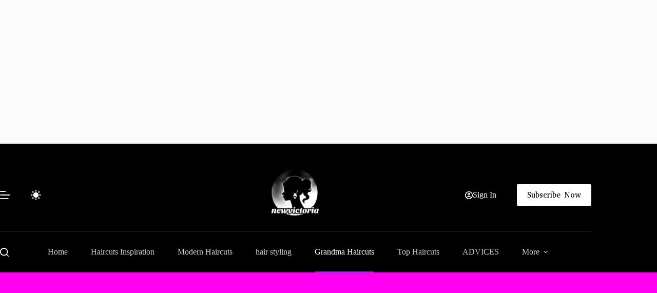

--- FILE ---
content_type: text/html; charset=UTF-8
request_url: https://newvictoria.store/35-red-carpet-worthy-hairstyles-for-older-women-ageless-glamour/
body_size: 59853
content:
<!doctype html>
<html lang="en-US" data-color-mode="light">
<head>
	
	<meta charset="UTF-8">
	<meta name="viewport" content="width=device-width, initial-scale=1, maximum-scale=5, viewport-fit=cover">
	<link rel="profile" href="https://gmpg.org/xfn/11">

	<meta name='robots' content='index, follow, max-image-preview:large, max-snippet:-1, max-video-preview:-1' />

	<!-- This site is optimized with the Yoast SEO Premium plugin v26.7 (Yoast SEO v26.7) - https://yoast.com/wordpress/plugins/seo/ -->
	<title>+35 Red Carpet-Worthy Hairstyles for Women: Ageless Glamour</title>
	<link rel="canonical" href="https://newvictoria.store/35-red-carpet-worthy-hairstyles-for-older-women-ageless-glamour/" />
	<meta property="og:locale" content="en_US" />
	<meta property="og:type" content="article" />
	<meta property="og:title" content="+35 Red Carpet-Worthy Hairstyles for Women: Ageless Glamour" />
	<meta property="og:description" content="Unlock the secrets to ageless glamour with our exclusive list of +35 red carpet-worthy hairstyles for older women. Embrace your timeless beauty and discover stunning hairdos that will make heads turn wherever you go. From elegant updos to chic bobs, we&#8217;ve curated a collection of hairstyles that transcend age, proving that style knows no boundaries. [&hellip;]" />
	<meta property="og:url" content="https://newvictoria.store/35-red-carpet-worthy-hairstyles-for-older-women-ageless-glamour/" />
	<meta property="og:site_name" content="newvictoria" />
	<meta property="article:published_time" content="2023-12-22T20:30:58+00:00" />
	<meta property="article:modified_time" content="2024-09-10T00:55:30+00:00" />
	<meta property="og:image" content="https://newvictoria.store/wp-content/uploads/2023/12/Picsart_23-12-22_20-06-56-329-scaled.jpg" />
	<meta property="og:image:width" content="2560" />
	<meta property="og:image:height" content="1440" />
	<meta property="og:image:type" content="image/jpeg" />
	<meta name="author" content="newvictoria.store" />
	<meta name="twitter:card" content="summary_large_image" />
	<meta name="twitter:label1" content="Written by" />
	<meta name="twitter:data1" content="newvictoria.store" />
	<meta name="twitter:label2" content="Est. reading time" />
	<meta name="twitter:data2" content="8 minutes" />
	<script type="application/ld+json" class="yoast-schema-graph">{"@context":"https://schema.org","@graph":[{"@type":"Article","@id":"https://newvictoria.store/35-red-carpet-worthy-hairstyles-for-older-women-ageless-glamour/#article","isPartOf":{"@id":"https://newvictoria.store/35-red-carpet-worthy-hairstyles-for-older-women-ageless-glamour/"},"author":{"name":"newvictoria.store","@id":"https://newvictoria.store/#/schema/person/0577da2fe498c271517196f0acae7df8"},"headline":"+35 Red Carpet-Worthy Hairstyles for Women: Ageless Glamour","datePublished":"2023-12-22T20:30:58+00:00","dateModified":"2024-09-10T00:55:30+00:00","mainEntityOfPage":{"@id":"https://newvictoria.store/35-red-carpet-worthy-hairstyles-for-older-women-ageless-glamour/"},"wordCount":112,"commentCount":0,"publisher":{"@id":"https://newvictoria.store/#organization"},"image":{"@id":"https://newvictoria.store/35-red-carpet-worthy-hairstyles-for-older-women-ageless-glamour/#primaryimage"},"thumbnailUrl":"https://newvictoria.store/wp-content/uploads/2023/12/Picsart_23-12-22_20-06-56-329-scaled.jpg","articleSection":["Grandma Haircuts"],"inLanguage":"en-US","potentialAction":[{"@type":"CommentAction","name":"Comment","target":["https://newvictoria.store/35-red-carpet-worthy-hairstyles-for-older-women-ageless-glamour/#respond"]}]},{"@type":"WebPage","@id":"https://newvictoria.store/35-red-carpet-worthy-hairstyles-for-older-women-ageless-glamour/","url":"https://newvictoria.store/35-red-carpet-worthy-hairstyles-for-older-women-ageless-glamour/","name":"+35 Red Carpet-Worthy Hairstyles for Women: Ageless Glamour","isPartOf":{"@id":"https://newvictoria.store/#website"},"primaryImageOfPage":{"@id":"https://newvictoria.store/35-red-carpet-worthy-hairstyles-for-older-women-ageless-glamour/#primaryimage"},"image":{"@id":"https://newvictoria.store/35-red-carpet-worthy-hairstyles-for-older-women-ageless-glamour/#primaryimage"},"thumbnailUrl":"https://newvictoria.store/wp-content/uploads/2023/12/Picsart_23-12-22_20-06-56-329-scaled.jpg","datePublished":"2023-12-22T20:30:58+00:00","dateModified":"2024-09-10T00:55:30+00:00","breadcrumb":{"@id":"https://newvictoria.store/35-red-carpet-worthy-hairstyles-for-older-women-ageless-glamour/#breadcrumb"},"inLanguage":"en-US","potentialAction":[{"@type":"ReadAction","target":["https://newvictoria.store/35-red-carpet-worthy-hairstyles-for-older-women-ageless-glamour/"]}]},{"@type":"ImageObject","inLanguage":"en-US","@id":"https://newvictoria.store/35-red-carpet-worthy-hairstyles-for-older-women-ageless-glamour/#primaryimage","url":"https://newvictoria.store/wp-content/uploads/2023/12/Picsart_23-12-22_20-06-56-329-scaled.jpg","contentUrl":"https://newvictoria.store/wp-content/uploads/2023/12/Picsart_23-12-22_20-06-56-329-scaled.jpg","width":2560,"height":1440},{"@type":"BreadcrumbList","@id":"https://newvictoria.store/35-red-carpet-worthy-hairstyles-for-older-women-ageless-glamour/#breadcrumb","itemListElement":[{"@type":"ListItem","position":1,"name":"Home","item":"https://newvictoria.store/"},{"@type":"ListItem","position":2,"name":"+35 Red Carpet-Worthy Hairstyles for Women: Ageless Glamour"}]},{"@type":"WebSite","@id":"https://newvictoria.store/#website","url":"https://newvictoria.store/","name":"newvictoria","description":"","publisher":{"@id":"https://newvictoria.store/#organization"},"alternateName":"Relationship","potentialAction":[{"@type":"SearchAction","target":{"@type":"EntryPoint","urlTemplate":"https://newvictoria.store/?s={search_term_string}"},"query-input":{"@type":"PropertyValueSpecification","valueRequired":true,"valueName":"search_term_string"}}],"inLanguage":"en-US"},{"@type":"Organization","@id":"https://newvictoria.store/#organization","name":"NewVictoria","alternateName":"Relationship","url":"https://newvictoria.store/","logo":{"@type":"ImageObject","inLanguage":"en-US","@id":"https://newvictoria.store/#/schema/logo/image/","url":"https://newvictoria.store/wp-content/uploads/2026/01/img_1728582775633.png","contentUrl":"https://newvictoria.store/wp-content/uploads/2026/01/img_1728582775633.png","width":720,"height":404,"caption":"NewVictoria"},"image":{"@id":"https://newvictoria.store/#/schema/logo/image/"}},{"@type":"Person","@id":"https://newvictoria.store/#/schema/person/0577da2fe498c271517196f0acae7df8","name":"newvictoria.store","image":{"@type":"ImageObject","inLanguage":"en-US","@id":"https://newvictoria.store/#/schema/person/image/","url":"https://secure.gravatar.com/avatar/91d2bf74d3aa6776c668716eeea46952805ce2a93c64c78c0e7db621920728c0?s=96&d=mm&r=g","contentUrl":"https://secure.gravatar.com/avatar/91d2bf74d3aa6776c668716eeea46952805ce2a93c64c78c0e7db621920728c0?s=96&d=mm&r=g","caption":"newvictoria.store"},"sameAs":["http://newvictoria.store"],"url":"https://newvictoria.store/author/newvictoria-store/"}]}</script>
	<!-- / Yoast SEO Premium plugin. -->


<link rel='dns-prefetch' href='//www.googletagmanager.com' />
<link rel='dns-prefetch' href='//fonts.googleapis.com' />
<link rel='dns-prefetch' href='//pagead2.googlesyndication.com' />
<link rel='dns-prefetch' href='//fundingchoicesmessages.google.com' />
<link rel="alternate" type="application/rss+xml" title="newvictoria &raquo; Feed" href="https://newvictoria.store/feed/" />
<link rel="alternate" type="application/rss+xml" title="newvictoria &raquo; Comments Feed" href="https://newvictoria.store/comments/feed/" />
<link rel="alternate" type="application/rss+xml" title="newvictoria &raquo; +35 Red Carpet-Worthy Hairstyles for Women: Ageless Glamour Comments Feed" href="https://newvictoria.store/35-red-carpet-worthy-hairstyles-for-older-women-ageless-glamour/feed/" />
<link rel="alternate" title="oEmbed (JSON)" type="application/json+oembed" href="https://newvictoria.store/wp-json/oembed/1.0/embed?url=https%3A%2F%2Fnewvictoria.store%2F35-red-carpet-worthy-hairstyles-for-older-women-ageless-glamour%2F" />
<link rel="alternate" title="oEmbed (XML)" type="text/xml+oembed" href="https://newvictoria.store/wp-json/oembed/1.0/embed?url=https%3A%2F%2Fnewvictoria.store%2F35-red-carpet-worthy-hairstyles-for-older-women-ageless-glamour%2F&#038;format=xml" />
<style id='wp-img-auto-sizes-contain-inline-css'>
img:is([sizes=auto i],[sizes^="auto," i]){contain-intrinsic-size:3000px 1500px}
/*# sourceURL=wp-img-auto-sizes-contain-inline-css */
</style>
<link rel='stylesheet' id='blocksy-dynamic-taxonomies-css' href='https://newvictoria.store/wp-content/uploads/blocksy/css/taxonomies.css?ver=62573' media='all' />
<link rel='stylesheet' id='blocksy-dynamic-global-css' href='https://newvictoria.store/wp-content/uploads/blocksy/css/global.css?ver=27227' media='all' />
<link rel='stylesheet' id='wp-block-library-css' href='https://newvictoria.store/wp-includes/css/dist/block-library/style.min.css?ver=6.9' media='all' />
<link rel='stylesheet' id='fluentform-elementor-widget-css' href='https://newvictoria.store/wp-content/plugins/fluentform/assets/css/fluent-forms-elementor-widget.css?ver=6.1.14' media='all' />
<style id='global-styles-inline-css'>
:root{--wp--preset--aspect-ratio--square: 1;--wp--preset--aspect-ratio--4-3: 4/3;--wp--preset--aspect-ratio--3-4: 3/4;--wp--preset--aspect-ratio--3-2: 3/2;--wp--preset--aspect-ratio--2-3: 2/3;--wp--preset--aspect-ratio--16-9: 16/9;--wp--preset--aspect-ratio--9-16: 9/16;--wp--preset--color--black: #000000;--wp--preset--color--cyan-bluish-gray: #abb8c3;--wp--preset--color--white: #ffffff;--wp--preset--color--pale-pink: #f78da7;--wp--preset--color--vivid-red: #cf2e2e;--wp--preset--color--luminous-vivid-orange: #ff6900;--wp--preset--color--luminous-vivid-amber: #fcb900;--wp--preset--color--light-green-cyan: #7bdcb5;--wp--preset--color--vivid-green-cyan: #00d084;--wp--preset--color--pale-cyan-blue: #8ed1fc;--wp--preset--color--vivid-cyan-blue: #0693e3;--wp--preset--color--vivid-purple: #9b51e0;--wp--preset--color--palette-color-1: var(--theme-palette-color-1, #106abf);--wp--preset--color--palette-color-2: var(--theme-palette-color-2, #00509d);--wp--preset--color--palette-color-3: var(--theme-palette-color-3, #5e5e5e);--wp--preset--color--palette-color-4: var(--theme-palette-color-4, #000000);--wp--preset--color--palette-color-5: var(--theme-palette-color-5, #e8ebed);--wp--preset--color--palette-color-6: var(--theme-palette-color-6, #f4f5f6);--wp--preset--color--palette-color-7: var(--theme-palette-color-7, #FBFBFC);--wp--preset--color--palette-color-8: var(--theme-palette-color-8, #ffffff);--wp--preset--color--palette-color-9: var(--theme-palette-color-9, #000000);--wp--preset--color--palette-color-10: var(--theme-palette-color-10, #ffffff);--wp--preset--gradient--vivid-cyan-blue-to-vivid-purple: linear-gradient(135deg,rgb(6,147,227) 0%,rgb(155,81,224) 100%);--wp--preset--gradient--light-green-cyan-to-vivid-green-cyan: linear-gradient(135deg,rgb(122,220,180) 0%,rgb(0,208,130) 100%);--wp--preset--gradient--luminous-vivid-amber-to-luminous-vivid-orange: linear-gradient(135deg,rgb(252,185,0) 0%,rgb(255,105,0) 100%);--wp--preset--gradient--luminous-vivid-orange-to-vivid-red: linear-gradient(135deg,rgb(255,105,0) 0%,rgb(207,46,46) 100%);--wp--preset--gradient--very-light-gray-to-cyan-bluish-gray: linear-gradient(135deg,rgb(238,238,238) 0%,rgb(169,184,195) 100%);--wp--preset--gradient--cool-to-warm-spectrum: linear-gradient(135deg,rgb(74,234,220) 0%,rgb(151,120,209) 20%,rgb(207,42,186) 40%,rgb(238,44,130) 60%,rgb(251,105,98) 80%,rgb(254,248,76) 100%);--wp--preset--gradient--blush-light-purple: linear-gradient(135deg,rgb(255,206,236) 0%,rgb(152,150,240) 100%);--wp--preset--gradient--blush-bordeaux: linear-gradient(135deg,rgb(254,205,165) 0%,rgb(254,45,45) 50%,rgb(107,0,62) 100%);--wp--preset--gradient--luminous-dusk: linear-gradient(135deg,rgb(255,203,112) 0%,rgb(199,81,192) 50%,rgb(65,88,208) 100%);--wp--preset--gradient--pale-ocean: linear-gradient(135deg,rgb(255,245,203) 0%,rgb(182,227,212) 50%,rgb(51,167,181) 100%);--wp--preset--gradient--electric-grass: linear-gradient(135deg,rgb(202,248,128) 0%,rgb(113,206,126) 100%);--wp--preset--gradient--midnight: linear-gradient(135deg,rgb(2,3,129) 0%,rgb(40,116,252) 100%);--wp--preset--gradient--juicy-peach: linear-gradient(to right, #ffecd2 0%, #fcb69f 100%);--wp--preset--gradient--young-passion: linear-gradient(to right, #ff8177 0%, #ff867a 0%, #ff8c7f 21%, #f99185 52%, #cf556c 78%, #b12a5b 100%);--wp--preset--gradient--true-sunset: linear-gradient(to right, #fa709a 0%, #fee140 100%);--wp--preset--gradient--morpheus-den: linear-gradient(to top, #30cfd0 0%, #330867 100%);--wp--preset--gradient--plum-plate: linear-gradient(135deg, #667eea 0%, #764ba2 100%);--wp--preset--gradient--aqua-splash: linear-gradient(15deg, #13547a 0%, #80d0c7 100%);--wp--preset--gradient--love-kiss: linear-gradient(to top, #ff0844 0%, #ffb199 100%);--wp--preset--gradient--new-retrowave: linear-gradient(to top, #3b41c5 0%, #a981bb 49%, #ffc8a9 100%);--wp--preset--gradient--plum-bath: linear-gradient(to top, #cc208e 0%, #6713d2 100%);--wp--preset--gradient--high-flight: linear-gradient(to right, #0acffe 0%, #495aff 100%);--wp--preset--gradient--teen-party: linear-gradient(-225deg, #FF057C 0%, #8D0B93 50%, #321575 100%);--wp--preset--gradient--fabled-sunset: linear-gradient(-225deg, #231557 0%, #44107A 29%, #FF1361 67%, #FFF800 100%);--wp--preset--gradient--arielle-smile: radial-gradient(circle 248px at center, #16d9e3 0%, #30c7ec 47%, #46aef7 100%);--wp--preset--gradient--itmeo-branding: linear-gradient(180deg, #2af598 0%, #009efd 100%);--wp--preset--gradient--deep-blue: linear-gradient(to right, #6a11cb 0%, #2575fc 100%);--wp--preset--gradient--strong-bliss: linear-gradient(to right, #f78ca0 0%, #f9748f 19%, #fd868c 60%, #fe9a8b 100%);--wp--preset--gradient--sweet-period: linear-gradient(to top, #3f51b1 0%, #5a55ae 13%, #7b5fac 25%, #8f6aae 38%, #a86aa4 50%, #cc6b8e 62%, #f18271 75%, #f3a469 87%, #f7c978 100%);--wp--preset--gradient--purple-division: linear-gradient(to top, #7028e4 0%, #e5b2ca 100%);--wp--preset--gradient--cold-evening: linear-gradient(to top, #0c3483 0%, #a2b6df 100%, #6b8cce 100%, #a2b6df 100%);--wp--preset--gradient--mountain-rock: linear-gradient(to right, #868f96 0%, #596164 100%);--wp--preset--gradient--desert-hump: linear-gradient(to top, #c79081 0%, #dfa579 100%);--wp--preset--gradient--ethernal-constance: linear-gradient(to top, #09203f 0%, #537895 100%);--wp--preset--gradient--happy-memories: linear-gradient(-60deg, #ff5858 0%, #f09819 100%);--wp--preset--gradient--grown-early: linear-gradient(to top, #0ba360 0%, #3cba92 100%);--wp--preset--gradient--morning-salad: linear-gradient(-225deg, #B7F8DB 0%, #50A7C2 100%);--wp--preset--gradient--night-call: linear-gradient(-225deg, #AC32E4 0%, #7918F2 48%, #4801FF 100%);--wp--preset--gradient--mind-crawl: linear-gradient(-225deg, #473B7B 0%, #3584A7 51%, #30D2BE 100%);--wp--preset--gradient--angel-care: linear-gradient(-225deg, #FFE29F 0%, #FFA99F 48%, #FF719A 100%);--wp--preset--gradient--juicy-cake: linear-gradient(to top, #e14fad 0%, #f9d423 100%);--wp--preset--gradient--rich-metal: linear-gradient(to right, #d7d2cc 0%, #304352 100%);--wp--preset--gradient--mole-hall: linear-gradient(-20deg, #616161 0%, #9bc5c3 100%);--wp--preset--gradient--cloudy-knoxville: linear-gradient(120deg, #fdfbfb 0%, #ebedee 100%);--wp--preset--gradient--soft-grass: linear-gradient(to top, #c1dfc4 0%, #deecdd 100%);--wp--preset--gradient--saint-petersburg: linear-gradient(135deg, #f5f7fa 0%, #c3cfe2 100%);--wp--preset--gradient--everlasting-sky: linear-gradient(135deg, #fdfcfb 0%, #e2d1c3 100%);--wp--preset--gradient--kind-steel: linear-gradient(-20deg, #e9defa 0%, #fbfcdb 100%);--wp--preset--gradient--over-sun: linear-gradient(60deg, #abecd6 0%, #fbed96 100%);--wp--preset--gradient--premium-white: linear-gradient(to top, #d5d4d0 0%, #d5d4d0 1%, #eeeeec 31%, #efeeec 75%, #e9e9e7 100%);--wp--preset--gradient--clean-mirror: linear-gradient(45deg, #93a5cf 0%, #e4efe9 100%);--wp--preset--gradient--wild-apple: linear-gradient(to top, #d299c2 0%, #fef9d7 100%);--wp--preset--gradient--snow-again: linear-gradient(to top, #e6e9f0 0%, #eef1f5 100%);--wp--preset--gradient--confident-cloud: linear-gradient(to top, #dad4ec 0%, #dad4ec 1%, #f3e7e9 100%);--wp--preset--gradient--glass-water: linear-gradient(to top, #dfe9f3 0%, white 100%);--wp--preset--gradient--perfect-white: linear-gradient(-225deg, #E3FDF5 0%, #FFE6FA 100%);--wp--preset--font-size--small: 13px;--wp--preset--font-size--medium: 20px;--wp--preset--font-size--large: clamp(22px, 1.375rem + ((1vw - 3.2px) * 0.625), 30px);--wp--preset--font-size--x-large: clamp(30px, 1.875rem + ((1vw - 3.2px) * 1.563), 50px);--wp--preset--font-size--xx-large: clamp(45px, 2.813rem + ((1vw - 3.2px) * 2.734), 80px);--wp--preset--spacing--20: 0.44rem;--wp--preset--spacing--30: 0.67rem;--wp--preset--spacing--40: 1rem;--wp--preset--spacing--50: 1.5rem;--wp--preset--spacing--60: 2.25rem;--wp--preset--spacing--70: 3.38rem;--wp--preset--spacing--80: 5.06rem;--wp--preset--shadow--natural: 6px 6px 9px rgba(0, 0, 0, 0.2);--wp--preset--shadow--deep: 12px 12px 50px rgba(0, 0, 0, 0.4);--wp--preset--shadow--sharp: 6px 6px 0px rgba(0, 0, 0, 0.2);--wp--preset--shadow--outlined: 6px 6px 0px -3px rgb(255, 255, 255), 6px 6px rgb(0, 0, 0);--wp--preset--shadow--crisp: 6px 6px 0px rgb(0, 0, 0);}:root { --wp--style--global--content-size: var(--theme-block-max-width);--wp--style--global--wide-size: var(--theme-block-wide-max-width); }:where(body) { margin: 0; }.wp-site-blocks > .alignleft { float: left; margin-right: 2em; }.wp-site-blocks > .alignright { float: right; margin-left: 2em; }.wp-site-blocks > .aligncenter { justify-content: center; margin-left: auto; margin-right: auto; }:where(.wp-site-blocks) > * { margin-block-start: var(--theme-content-spacing); margin-block-end: 0; }:where(.wp-site-blocks) > :first-child { margin-block-start: 0; }:where(.wp-site-blocks) > :last-child { margin-block-end: 0; }:root { --wp--style--block-gap: var(--theme-content-spacing); }:root :where(.is-layout-flow) > :first-child{margin-block-start: 0;}:root :where(.is-layout-flow) > :last-child{margin-block-end: 0;}:root :where(.is-layout-flow) > *{margin-block-start: var(--theme-content-spacing);margin-block-end: 0;}:root :where(.is-layout-constrained) > :first-child{margin-block-start: 0;}:root :where(.is-layout-constrained) > :last-child{margin-block-end: 0;}:root :where(.is-layout-constrained) > *{margin-block-start: var(--theme-content-spacing);margin-block-end: 0;}:root :where(.is-layout-flex){gap: var(--theme-content-spacing);}:root :where(.is-layout-grid){gap: var(--theme-content-spacing);}.is-layout-flow > .alignleft{float: left;margin-inline-start: 0;margin-inline-end: 2em;}.is-layout-flow > .alignright{float: right;margin-inline-start: 2em;margin-inline-end: 0;}.is-layout-flow > .aligncenter{margin-left: auto !important;margin-right: auto !important;}.is-layout-constrained > .alignleft{float: left;margin-inline-start: 0;margin-inline-end: 2em;}.is-layout-constrained > .alignright{float: right;margin-inline-start: 2em;margin-inline-end: 0;}.is-layout-constrained > .aligncenter{margin-left: auto !important;margin-right: auto !important;}.is-layout-constrained > :where(:not(.alignleft):not(.alignright):not(.alignfull)){max-width: var(--wp--style--global--content-size);margin-left: auto !important;margin-right: auto !important;}.is-layout-constrained > .alignwide{max-width: var(--wp--style--global--wide-size);}body .is-layout-flex{display: flex;}.is-layout-flex{flex-wrap: wrap;align-items: center;}.is-layout-flex > :is(*, div){margin: 0;}body .is-layout-grid{display: grid;}.is-layout-grid > :is(*, div){margin: 0;}body{padding-top: 0px;padding-right: 0px;padding-bottom: 0px;padding-left: 0px;}:root :where(.wp-element-button, .wp-block-button__link){font-style: inherit;font-weight: inherit;letter-spacing: inherit;text-transform: inherit;}.has-black-color{color: var(--wp--preset--color--black) !important;}.has-cyan-bluish-gray-color{color: var(--wp--preset--color--cyan-bluish-gray) !important;}.has-white-color{color: var(--wp--preset--color--white) !important;}.has-pale-pink-color{color: var(--wp--preset--color--pale-pink) !important;}.has-vivid-red-color{color: var(--wp--preset--color--vivid-red) !important;}.has-luminous-vivid-orange-color{color: var(--wp--preset--color--luminous-vivid-orange) !important;}.has-luminous-vivid-amber-color{color: var(--wp--preset--color--luminous-vivid-amber) !important;}.has-light-green-cyan-color{color: var(--wp--preset--color--light-green-cyan) !important;}.has-vivid-green-cyan-color{color: var(--wp--preset--color--vivid-green-cyan) !important;}.has-pale-cyan-blue-color{color: var(--wp--preset--color--pale-cyan-blue) !important;}.has-vivid-cyan-blue-color{color: var(--wp--preset--color--vivid-cyan-blue) !important;}.has-vivid-purple-color{color: var(--wp--preset--color--vivid-purple) !important;}.has-palette-color-1-color{color: var(--wp--preset--color--palette-color-1) !important;}.has-palette-color-2-color{color: var(--wp--preset--color--palette-color-2) !important;}.has-palette-color-3-color{color: var(--wp--preset--color--palette-color-3) !important;}.has-palette-color-4-color{color: var(--wp--preset--color--palette-color-4) !important;}.has-palette-color-5-color{color: var(--wp--preset--color--palette-color-5) !important;}.has-palette-color-6-color{color: var(--wp--preset--color--palette-color-6) !important;}.has-palette-color-7-color{color: var(--wp--preset--color--palette-color-7) !important;}.has-palette-color-8-color{color: var(--wp--preset--color--palette-color-8) !important;}.has-palette-color-9-color{color: var(--wp--preset--color--palette-color-9) !important;}.has-palette-color-10-color{color: var(--wp--preset--color--palette-color-10) !important;}.has-black-background-color{background-color: var(--wp--preset--color--black) !important;}.has-cyan-bluish-gray-background-color{background-color: var(--wp--preset--color--cyan-bluish-gray) !important;}.has-white-background-color{background-color: var(--wp--preset--color--white) !important;}.has-pale-pink-background-color{background-color: var(--wp--preset--color--pale-pink) !important;}.has-vivid-red-background-color{background-color: var(--wp--preset--color--vivid-red) !important;}.has-luminous-vivid-orange-background-color{background-color: var(--wp--preset--color--luminous-vivid-orange) !important;}.has-luminous-vivid-amber-background-color{background-color: var(--wp--preset--color--luminous-vivid-amber) !important;}.has-light-green-cyan-background-color{background-color: var(--wp--preset--color--light-green-cyan) !important;}.has-vivid-green-cyan-background-color{background-color: var(--wp--preset--color--vivid-green-cyan) !important;}.has-pale-cyan-blue-background-color{background-color: var(--wp--preset--color--pale-cyan-blue) !important;}.has-vivid-cyan-blue-background-color{background-color: var(--wp--preset--color--vivid-cyan-blue) !important;}.has-vivid-purple-background-color{background-color: var(--wp--preset--color--vivid-purple) !important;}.has-palette-color-1-background-color{background-color: var(--wp--preset--color--palette-color-1) !important;}.has-palette-color-2-background-color{background-color: var(--wp--preset--color--palette-color-2) !important;}.has-palette-color-3-background-color{background-color: var(--wp--preset--color--palette-color-3) !important;}.has-palette-color-4-background-color{background-color: var(--wp--preset--color--palette-color-4) !important;}.has-palette-color-5-background-color{background-color: var(--wp--preset--color--palette-color-5) !important;}.has-palette-color-6-background-color{background-color: var(--wp--preset--color--palette-color-6) !important;}.has-palette-color-7-background-color{background-color: var(--wp--preset--color--palette-color-7) !important;}.has-palette-color-8-background-color{background-color: var(--wp--preset--color--palette-color-8) !important;}.has-palette-color-9-background-color{background-color: var(--wp--preset--color--palette-color-9) !important;}.has-palette-color-10-background-color{background-color: var(--wp--preset--color--palette-color-10) !important;}.has-black-border-color{border-color: var(--wp--preset--color--black) !important;}.has-cyan-bluish-gray-border-color{border-color: var(--wp--preset--color--cyan-bluish-gray) !important;}.has-white-border-color{border-color: var(--wp--preset--color--white) !important;}.has-pale-pink-border-color{border-color: var(--wp--preset--color--pale-pink) !important;}.has-vivid-red-border-color{border-color: var(--wp--preset--color--vivid-red) !important;}.has-luminous-vivid-orange-border-color{border-color: var(--wp--preset--color--luminous-vivid-orange) !important;}.has-luminous-vivid-amber-border-color{border-color: var(--wp--preset--color--luminous-vivid-amber) !important;}.has-light-green-cyan-border-color{border-color: var(--wp--preset--color--light-green-cyan) !important;}.has-vivid-green-cyan-border-color{border-color: var(--wp--preset--color--vivid-green-cyan) !important;}.has-pale-cyan-blue-border-color{border-color: var(--wp--preset--color--pale-cyan-blue) !important;}.has-vivid-cyan-blue-border-color{border-color: var(--wp--preset--color--vivid-cyan-blue) !important;}.has-vivid-purple-border-color{border-color: var(--wp--preset--color--vivid-purple) !important;}.has-palette-color-1-border-color{border-color: var(--wp--preset--color--palette-color-1) !important;}.has-palette-color-2-border-color{border-color: var(--wp--preset--color--palette-color-2) !important;}.has-palette-color-3-border-color{border-color: var(--wp--preset--color--palette-color-3) !important;}.has-palette-color-4-border-color{border-color: var(--wp--preset--color--palette-color-4) !important;}.has-palette-color-5-border-color{border-color: var(--wp--preset--color--palette-color-5) !important;}.has-palette-color-6-border-color{border-color: var(--wp--preset--color--palette-color-6) !important;}.has-palette-color-7-border-color{border-color: var(--wp--preset--color--palette-color-7) !important;}.has-palette-color-8-border-color{border-color: var(--wp--preset--color--palette-color-8) !important;}.has-palette-color-9-border-color{border-color: var(--wp--preset--color--palette-color-9) !important;}.has-palette-color-10-border-color{border-color: var(--wp--preset--color--palette-color-10) !important;}.has-vivid-cyan-blue-to-vivid-purple-gradient-background{background: var(--wp--preset--gradient--vivid-cyan-blue-to-vivid-purple) !important;}.has-light-green-cyan-to-vivid-green-cyan-gradient-background{background: var(--wp--preset--gradient--light-green-cyan-to-vivid-green-cyan) !important;}.has-luminous-vivid-amber-to-luminous-vivid-orange-gradient-background{background: var(--wp--preset--gradient--luminous-vivid-amber-to-luminous-vivid-orange) !important;}.has-luminous-vivid-orange-to-vivid-red-gradient-background{background: var(--wp--preset--gradient--luminous-vivid-orange-to-vivid-red) !important;}.has-very-light-gray-to-cyan-bluish-gray-gradient-background{background: var(--wp--preset--gradient--very-light-gray-to-cyan-bluish-gray) !important;}.has-cool-to-warm-spectrum-gradient-background{background: var(--wp--preset--gradient--cool-to-warm-spectrum) !important;}.has-blush-light-purple-gradient-background{background: var(--wp--preset--gradient--blush-light-purple) !important;}.has-blush-bordeaux-gradient-background{background: var(--wp--preset--gradient--blush-bordeaux) !important;}.has-luminous-dusk-gradient-background{background: var(--wp--preset--gradient--luminous-dusk) !important;}.has-pale-ocean-gradient-background{background: var(--wp--preset--gradient--pale-ocean) !important;}.has-electric-grass-gradient-background{background: var(--wp--preset--gradient--electric-grass) !important;}.has-midnight-gradient-background{background: var(--wp--preset--gradient--midnight) !important;}.has-juicy-peach-gradient-background{background: var(--wp--preset--gradient--juicy-peach) !important;}.has-young-passion-gradient-background{background: var(--wp--preset--gradient--young-passion) !important;}.has-true-sunset-gradient-background{background: var(--wp--preset--gradient--true-sunset) !important;}.has-morpheus-den-gradient-background{background: var(--wp--preset--gradient--morpheus-den) !important;}.has-plum-plate-gradient-background{background: var(--wp--preset--gradient--plum-plate) !important;}.has-aqua-splash-gradient-background{background: var(--wp--preset--gradient--aqua-splash) !important;}.has-love-kiss-gradient-background{background: var(--wp--preset--gradient--love-kiss) !important;}.has-new-retrowave-gradient-background{background: var(--wp--preset--gradient--new-retrowave) !important;}.has-plum-bath-gradient-background{background: var(--wp--preset--gradient--plum-bath) !important;}.has-high-flight-gradient-background{background: var(--wp--preset--gradient--high-flight) !important;}.has-teen-party-gradient-background{background: var(--wp--preset--gradient--teen-party) !important;}.has-fabled-sunset-gradient-background{background: var(--wp--preset--gradient--fabled-sunset) !important;}.has-arielle-smile-gradient-background{background: var(--wp--preset--gradient--arielle-smile) !important;}.has-itmeo-branding-gradient-background{background: var(--wp--preset--gradient--itmeo-branding) !important;}.has-deep-blue-gradient-background{background: var(--wp--preset--gradient--deep-blue) !important;}.has-strong-bliss-gradient-background{background: var(--wp--preset--gradient--strong-bliss) !important;}.has-sweet-period-gradient-background{background: var(--wp--preset--gradient--sweet-period) !important;}.has-purple-division-gradient-background{background: var(--wp--preset--gradient--purple-division) !important;}.has-cold-evening-gradient-background{background: var(--wp--preset--gradient--cold-evening) !important;}.has-mountain-rock-gradient-background{background: var(--wp--preset--gradient--mountain-rock) !important;}.has-desert-hump-gradient-background{background: var(--wp--preset--gradient--desert-hump) !important;}.has-ethernal-constance-gradient-background{background: var(--wp--preset--gradient--ethernal-constance) !important;}.has-happy-memories-gradient-background{background: var(--wp--preset--gradient--happy-memories) !important;}.has-grown-early-gradient-background{background: var(--wp--preset--gradient--grown-early) !important;}.has-morning-salad-gradient-background{background: var(--wp--preset--gradient--morning-salad) !important;}.has-night-call-gradient-background{background: var(--wp--preset--gradient--night-call) !important;}.has-mind-crawl-gradient-background{background: var(--wp--preset--gradient--mind-crawl) !important;}.has-angel-care-gradient-background{background: var(--wp--preset--gradient--angel-care) !important;}.has-juicy-cake-gradient-background{background: var(--wp--preset--gradient--juicy-cake) !important;}.has-rich-metal-gradient-background{background: var(--wp--preset--gradient--rich-metal) !important;}.has-mole-hall-gradient-background{background: var(--wp--preset--gradient--mole-hall) !important;}.has-cloudy-knoxville-gradient-background{background: var(--wp--preset--gradient--cloudy-knoxville) !important;}.has-soft-grass-gradient-background{background: var(--wp--preset--gradient--soft-grass) !important;}.has-saint-petersburg-gradient-background{background: var(--wp--preset--gradient--saint-petersburg) !important;}.has-everlasting-sky-gradient-background{background: var(--wp--preset--gradient--everlasting-sky) !important;}.has-kind-steel-gradient-background{background: var(--wp--preset--gradient--kind-steel) !important;}.has-over-sun-gradient-background{background: var(--wp--preset--gradient--over-sun) !important;}.has-premium-white-gradient-background{background: var(--wp--preset--gradient--premium-white) !important;}.has-clean-mirror-gradient-background{background: var(--wp--preset--gradient--clean-mirror) !important;}.has-wild-apple-gradient-background{background: var(--wp--preset--gradient--wild-apple) !important;}.has-snow-again-gradient-background{background: var(--wp--preset--gradient--snow-again) !important;}.has-confident-cloud-gradient-background{background: var(--wp--preset--gradient--confident-cloud) !important;}.has-glass-water-gradient-background{background: var(--wp--preset--gradient--glass-water) !important;}.has-perfect-white-gradient-background{background: var(--wp--preset--gradient--perfect-white) !important;}.has-small-font-size{font-size: var(--wp--preset--font-size--small) !important;}.has-medium-font-size{font-size: var(--wp--preset--font-size--medium) !important;}.has-large-font-size{font-size: var(--wp--preset--font-size--large) !important;}.has-x-large-font-size{font-size: var(--wp--preset--font-size--x-large) !important;}.has-xx-large-font-size{font-size: var(--wp--preset--font-size--xx-large) !important;}
:root :where(.wp-block-pullquote){font-size: clamp(0.984em, 0.984rem + ((1vw - 0.2em) * 0.645), 1.5em);line-height: 1.6;}
/*# sourceURL=global-styles-inline-css */
</style>
<link rel='stylesheet' id='blocksy-fonts-font-source-google-css' href='https://fonts.googleapis.com/css2?family=Abyssinica%20SIL:wght@400;500;600;700&#038;display=swap' media='all' />
<link rel='stylesheet' id='ct-main-styles-css' href='https://newvictoria.store/wp-content/themes/blocksy/static/bundle/main.min.css?ver=2.1.25' media='all' />
<link rel='stylesheet' id='ct-page-title-styles-css' href='https://newvictoria.store/wp-content/themes/blocksy/static/bundle/page-title.min.css?ver=2.1.25' media='all' />
<link rel='stylesheet' id='ct-sidebar-styles-css' href='https://newvictoria.store/wp-content/themes/blocksy/static/bundle/sidebar.min.css?ver=2.1.25' media='all' />
<link rel='stylesheet' id='ct-comments-styles-css' href='https://newvictoria.store/wp-content/themes/blocksy/static/bundle/comments.min.css?ver=2.1.25' media='all' />
<link rel='stylesheet' id='ct-author-box-styles-css' href='https://newvictoria.store/wp-content/themes/blocksy/static/bundle/author-box.min.css?ver=2.1.25' media='all' />
<link rel='stylesheet' id='ct-posts-nav-styles-css' href='https://newvictoria.store/wp-content/themes/blocksy/static/bundle/posts-nav.min.css?ver=2.1.25' media='all' />
<link rel='stylesheet' id='ct-elementor-styles-css' href='https://newvictoria.store/wp-content/themes/blocksy/static/bundle/elementor-frontend.min.css?ver=2.1.25' media='all' />
<link rel='stylesheet' id='ct-wpforms-styles-css' href='https://newvictoria.store/wp-content/themes/blocksy/static/bundle/wpforms.min.css?ver=2.1.25' media='all' />
<link rel='stylesheet' id='ct-share-box-styles-css' href='https://newvictoria.store/wp-content/themes/blocksy/static/bundle/share-box.min.css?ver=2.1.25' media='all' />
<style id='greenshift-post-css-659-inline-css'>
#gspb_row-id-gsbp-3f0a6835-5c89{justify-content:space-between;margin-top:0;margin-bottom:0;display:flex;flex-wrap:wrap}#gspb_row-id-gsbp-3f0a6835-5c89>.gspb_row__content{display:flex;justify-content:space-between;margin:0 auto;width:100%;flex-wrap:wrap}.gspb_row{position:relative}div[id^=gspb_col-id]{padding:15px min(3vw,20px);box-sizing:border-box;position:relative}#gspb_image-id-gsbp-dcd9a392-f22e img{object-fit:cover;vertical-align:top;display:inline-block;box-sizing:border-box;max-width:100%;width:100%;aspect-ratio:3/4}@media (max-width: 999.98px){#gspb_image-id-gsbp-dcd9a392-f22e img{aspect-ratio:3/4}}@media (max-width: 689.98px){#gspb_image-id-gsbp-dcd9a392-f22e img{aspect-ratio:3/4}}@media (max-width: 689.98px){#gspb_image-id-gsbp-dcd9a392-f22e img{aspect-ratio:3/4}}#gspb_image-id-gsbp-dcd9a392-f22e,#gspb_image-id-gsbp-dcd9a392-f22e img{height:auto}@media (max-width: 999.98px){#gspb_image-id-gsbp-dcd9a392-f22e,#gspb_image-id-gsbp-dcd9a392-f22e img{height:auto}}@media (max-width: 689.98px){#gspb_image-id-gsbp-dcd9a392-f22e,#gspb_image-id-gsbp-dcd9a392-f22e img{height:auto}}@media (max-width: 689.98px){#gspb_image-id-gsbp-dcd9a392-f22e,#gspb_image-id-gsbp-dcd9a392-f22e img{height:300px}}#gspb_row-id-gsbp-3f0a6835-5c89{justify-content:space-between;margin-top:0px;margin-bottom:0px;display:flex;flex-wrap:wrap;}#gspb_row-id-gsbp-3f0a6835-5c89 > .gspb_row__content{display:flex;justify-content:space-between;margin:0 auto;width:100%;flex-wrap:wrap;}.gspb_row{position:relative;}div[id^=gspb_col-id]{padding:15px min(3vw,20px);box-sizing:border-box;position:relative;}
/*# sourceURL=greenshift-post-css-659-inline-css */
</style>
<style id='greenshift-post-css-854-inline-css'>
#gspb_heading-id-gsbp-6f416932-45a5{font-size:18px;color:var(--wp--preset--color--palette-color-10, var(--theme-palette-color-10, #ffffff));margin-top:0;margin-bottom:0}#gspb_button-id-gsbp-c2bef7ea-81a1{display:flex;justify-content:flex-start}#gspb_button-id-gsbp-c2bef7ea-81a1 .gspb-buttonbox-text{display:flex;flex-direction:column}#gspb_button-id-gsbp-c2bef7ea-81a1>.gspb-buttonbox{box-sizing:border-box}#gspb_button-id-gsbp-2939326c-9d97>.gspb-buttonbox>.gspb-buttonbox-textwrap>.gspb-buttonbox-icon,#gspb_button-id-gsbp-c2bef7ea-81a1>.gspb-buttonbox>.gspb-buttonbox-textwrap>.gspb-buttonbox-icon{display:flex}#gspb_button-id-gsbp-c2bef7ea-81a1>.gspb-buttonbox .gspb-buttonbox-icon svg,#gspb_button-id-gsbp-c2bef7ea-81a1>.gspb-buttonbox .gspb-buttonbox-icon svg path{fill:currentColor!important}#gspb_button-id-gsbp-c2bef7ea-81a1>.gspb-buttonbox .gspb-buttonbox-icon svg{margin:0!important}#gspb_button-id-gsbp-c2bef7ea-81a1>.gspb-buttonbox>.gspb-buttonbox-textwrap{display:flex;flex-direction:row;align-items:center}#gspb_button-id-gsbp-c2bef7ea-81a1 .gspb-buttonbox-icon{margin-left:13px}#gspb_button-id-gsbp-c2bef7ea-81a1>.gspb-buttonbox{padding:0;background-color:#ffffff00;font-size:15px;color:#ffffffa8}#gspb_button-id-gsbp-c2bef7ea-81a1>.gspb-buttonbox:hover{background-color:#ffffff00!important;color:#fff}#gspb_heading-id-gsbp-0f814050-42df{font-size:18px;color:var(--wp--preset--color--palette-color-10, var(--theme-palette-color-10, #ffffff));margin-top:0;margin-bottom:0}#gspb_button-id-gsbp-2939326c-9d97{display:flex;justify-content:flex-start}#gspb_button-id-gsbp-2939326c-9d97 .gspb-buttonbox-text{display:flex;flex-direction:column}#gspb_button-id-gsbp-2939326c-9d97>.gspb-buttonbox{box-sizing:border-box}#gspb_button-id-gsbp-2939326c-9d97>.gspb-buttonbox .gspb-buttonbox-icon svg,#gspb_button-id-gsbp-2939326c-9d97>.gspb-buttonbox .gspb-buttonbox-icon svg path{fill:currentColor!important}#gspb_button-id-gsbp-2939326c-9d97>.gspb-buttonbox .gspb-buttonbox-icon svg{margin:0!important}#gspb_button-id-gsbp-2939326c-9d97>.gspb-buttonbox>.gspb-buttonbox-textwrap{display:flex;flex-direction:row;align-items:center}#gspb_button-id-gsbp-2939326c-9d97 .gspb-buttonbox-icon{margin-left:13px}#gspb_button-id-gsbp-2939326c-9d97>.gspb-buttonbox{padding:0;background-color:#ffffff00;font-size:15px;color:#ffffffa8}#gspb_button-id-gsbp-2939326c-9d97>.gspb-buttonbox:hover{background-color:#ffffff00!important;color:#fff}#gspb_container-id-gsbp-b77978cf-61be.gspb_container{box-sizing:border-box;display:flex;flex-direction:row;justify-content:space-between;align-items:center}#gspb_container-id-gsbp-20664f7a-df1a.gspb_container>p:last-of-type,#gspb_container-id-gsbp-2164a83c-bdad.gspb_container>p:last-of-type,#gspb_container-id-gsbp-27c76b11-9274.gspb_container>p:last-of-type,#gspb_container-id-gsbp-73c75f63-c397.gspb_container>p:last-of-type,#gspb_container-id-gsbp-73d63c49-b8ce.gspb_container>p:last-of-type,#gspb_container-id-gsbp-99442234-e42f.gspb_container>p:last-of-type,#gspb_container-id-gsbp-ad3d858e-0e58.gspb_container>p:last-of-type,#gspb_container-id-gsbp-b77978cf-61be.gspb_container>p:last-of-type,#gspb_container-id-gsbp-be5ab4e8-9c72.gspb_container>p:last-of-type,#gspb_container-id-gsbp-c2f32b0e-854b.gspb_container>p:last-of-type{margin-bottom:0}.gspb_container{position:relative}#gspb_container-id-gsbp-2164a83c-bdad.gspb_container{box-sizing:border-box;display:flex;flex-direction:row;justify-content:space-between;align-items:center;margin-top:50px}#gspb_container-id-gsbp-73d63c49-b8ce.gspb_container{flex-direction:column;box-sizing:border-box;padding:20px;overflow:hidden}@media (max-width: 999.98px){#gspb_container-id-gsbp-73d63c49-b8ce.gspb_container{padding:40px}}@media (max-width: 689.98px){#gspb_container-id-gsbp-73d63c49-b8ce.gspb_container{padding:30px}}#gspb_container-id-gsbp-73d63c49-b8ce.gspb_container{background-color:var(--wp--preset--color--palette-color-9, var(--theme-palette-color-9, #000000))}#gspb_container-id-gsbp-27c76b11-9274.gspb_container{flex-direction:column;box-sizing:border-box;transition:all .5s cubic-bezier(.165,.84,.44,1);opacity:.8;overflow:hidden}body.gspb-bodyfront #gspb_container-id-gsbp-27c76b11-9274.gspb_container{position:absolute;top:0;right:0;bottom:0;left:0;width:100%;height:100%}.gspb-hoverparent-62:hover #gspb_container-id-gsbp-27c76b11-9274.gspb_container,.gspb-hoverparent-62:hover #gspb_container-id-gsbp-c2f32b0e-854b.gspb_container{transform:scale(1.1)}#gspb_container-id-gsbp-27c76b11-9274.gspb_container,#gspb_container-id-gsbp-27c76b11-9274.gspb_container>.gspb_backgroundOverlay,#gspb_container-id-gsbp-c2f32b0e-854b.gspb_container>.gspb_backgroundOverlay{border-top-left-radius:2px;border-top-right-radius:2px;border-bottom-right-radius:2px;border-bottom-left-radius:2px}#gspb_container-id-gsbp-99442234-e42f.gspb_container{box-sizing:border-box;display:flex;flex-direction:column;justify-content:flex-end;margin-bottom:0}body.gspb-bodyfront #gspb_container-id-gsbp-99442234-e42f.gspb_container{min-height:300px}#gspb_container-id-gsbp-20664f7a-df1a.gspb_container,#gspb_container-id-gsbp-ad3d858e-0e58.gspb_container{flex-direction:column;box-sizing:border-box}body.gspb-bodyfront #gspb_container-id-gsbp-20664f7a-df1a.gspb_container [class*=ct-term],body.gspb-bodyfront #gspb_container-id-gsbp-be5ab4e8-9c72.gspb_container [class*=ct-term]{display:inline-flex;padding:5px 10px;border-radius:2px;color:var(--theme-link-initial-color);background-color:var(--theme-button-background-initial-color)}body.gspb-bodyfront #gspb_container-id-gsbp-20664f7a-df1a.gspb_container [class*=ct-term]:hover,body.gspb-bodyfront #gspb_container-id-gsbp-be5ab4e8-9c72.gspb_container [class*=ct-term]:hover{color:var(--theme-link-hover-color);background-color:var(--theme-button-background-hover-color)}body.gspb-bodyfront #gspb_container-id-gsbp-20664f7a-df1a.gspb_container{position:absolute;top:0;left:0}#gspb_container-id-gsbp-ad3d858e-0e58.gspb_container{padding:20px;overflow:hidden}@media (max-width: 999.98px){#gspb_container-id-gsbp-ad3d858e-0e58.gspb_container{padding:40px}}@media (max-width: 689.98px){#gspb_container-id-gsbp-ad3d858e-0e58.gspb_container{padding:30px}}#gspb_container-id-gsbp-ad3d858e-0e58.gspb_container{background-color:var(--wp--preset--color--palette-color-9, var(--theme-palette-color-9, #000000))}#gspb_container-id-gsbp-c2f32b0e-854b.gspb_container{flex-direction:column;box-sizing:border-box;transition:all .5s cubic-bezier(.165,.84,.44,1);opacity:.8;overflow:hidden;border-top-left-radius:2px;border-top-right-radius:2px;border-bottom-right-radius:2px;border-bottom-left-radius:2px}body.gspb-bodyfront #gspb_container-id-gsbp-c2f32b0e-854b.gspb_container{position:absolute;top:0;right:0;bottom:0;left:0;width:100%;height:100%}#gspb_container-id-gsbp-73c75f63-c397.gspb_container{box-sizing:border-box;display:flex;flex-direction:column;justify-content:flex-end;margin-bottom:0}body.gspb-bodyfront #gspb_container-id-gsbp-73c75f63-c397.gspb_container{min-height:300px}#gspb_container-id-gsbp-be5ab4e8-9c72.gspb_container{flex-direction:column;box-sizing:border-box}body.gspb-bodyfront #gspb_container-id-gsbp-be5ab4e8-9c72.gspb_container{position:absolute;top:0;left:0}
/*# sourceURL=greenshift-post-css-854-inline-css */
</style>
<style id='greenshift-post-css-719-inline-css'>
#gspb_heading-id-gsbp-4719e240-23fc{font-size:14px;font-weight:600!important;color:var(--wp--preset--color--palette-color-3, var(--theme-palette-color-3, #5e5e5e));margin-top:0;margin-bottom:0}@media (max-width: 689.98px){body #gspb_heading-id-gsbp-4719e240-23fc{display:none!important}}@media (min-width: 690px) and (max-width: 999.98px){body body #gspb_heading-id-gsbp-4719e240-23fc{display:none!important}}#gspb_row-id-gsbp-da845d64-1e9c{justify-content:space-between;margin-top:0;margin-bottom:0;display:flex;flex-wrap:wrap;align-content:center;padding-top:15px;padding-bottom:15px;border-bottom-style:solid;border-bottom-width:1px;border-bottom-color:var(--wp--preset--color--palette-color-5, var(--theme-palette-color-5, #e8ebed))}#gspb_row-id-gsbp-da845d64-1e9c>.gspb_row__content{display:flex;justify-content:space-between;margin:0 auto;width:100%;flex-wrap:wrap}.gspb_row{position:relative}div[id^=gspb_col-id]{padding:15px min(3vw,20px);box-sizing:border-box;position:relative}@media (max-width: 999.98px){#gspb_row-id-gsbp-da845d64-1e9c>.gspb_row__content{row-gap:10px}}#gspb_row-id-gsbp-da845d64-1e9c>.gspb_row__content{align-items:center}body.gspb-bodyfront #gspb_row-id-gsbp-da845d64-1e9c>.gspb_row__content{width:var(--theme-container-width, 1200px);max-width:var(--theme-normal-container-max-width, 1200px)}@media (max-width: 689.98px){body #gspb_row-id-gsbp-da845d64-1e9c{display:none!important}}#gspb_row-id-gsbp-da845d64-1e9c{justify-content:space-between;margin-top:0px;margin-bottom:0px;display:flex;flex-wrap:wrap;}#gspb_row-id-gsbp-da845d64-1e9c > .gspb_row__content{display:flex;justify-content:space-between;margin:0 auto;width:100%;flex-wrap:wrap;}.gspb_row{position:relative;}div[id^=gspb_col-id]{padding:15px min(3vw,20px);box-sizing:border-box;position:relative;}@media (max-width:999.98px){#gspb_row-id-gsbp-da845d64-1e9c > .gspb_row__content{row-gap:10px;}}#gspb_row-id-gsbp-da845d64-1e9c > .gspb_row__content{align-items:center;}body.gspb-bodyfront #gspb_row-id-gsbp-da845d64-1e9c > .gspb_row__content{width:var(--theme-container-width,1200px);}body.gspb-bodyfront #gspb_row-id-gsbp-da845d64-1e9c > .gspb_row__content{max-width:var(--theme-normal-container-max-width,1200px);}#gspb_row-id-gsbp-da845d64-1e9c{align-content:center;}#gspb_row-id-gsbp-da845d64-1e9c{padding-top:15px;padding-bottom:15px;}#gspb_row-id-gsbp-da845d64-1e9c{border-bottom-style:solid;border-bottom-width:1px;border-bottom-color:var(--wp--preset--color--palette-color-5,var(--theme-palette-color-5,#e8ebed));}@media (max-width:689.98px){body #gspb_row-id-gsbp-da845d64-1e9c{display:none !important;}}
/*# sourceURL=greenshift-post-css-719-inline-css */
</style>
<style id='greenshift-post-css-625-inline-css'>
#gspb_heading-id-gsbp-44ff849a-6a2f{font-size:25px}@media (max-width: 689.98px){#gspb_heading-id-gsbp-44ff849a-6a2f{font-size:22px;text-align:center!important}#gspb_heading-id-gsbp-44ff849a-6a2f .gsap-g-line{text-align:center!important}}#gspb_heading-id-gsbp-44ff849a-6a2f{color:var(--wp--preset--color--palette-color-10, var(--theme-palette-color-10, #ffffff));margin-top:0;margin-bottom:0;max-width:400px}@media (max-width: 999.98px){#gspb_heading-id-gsbp-44ff849a-6a2f{max-width:100%}}#gspb_row-id-gsbp-7d2abede-f712{justify-content:space-between;margin-top:0;margin-bottom:0;display:flex;flex-wrap:wrap;align-content:center;padding-top:60px;padding-bottom:60px;background-color:var(--wp--preset--color--palette-color-9, var(--theme-palette-color-9, #000000))}#gspb_row-id-gsbp-7d2abede-f712>.gspb_row__content{display:flex;justify-content:space-between;margin:0 auto;width:100%;flex-wrap:wrap}.gspb_row{position:relative}div[id^=gspb_col-id]{padding:15px min(3vw,20px);box-sizing:border-box;position:relative}@media (max-width: 689.98px){#gspb_row-id-gsbp-7d2abede-f712>.gspb_row__content{row-gap:30px}}#gspb_row-id-gsbp-7d2abede-f712>.gspb_row__content{align-items:center}body.gspb-bodyfront #gspb_row-id-gsbp-7d2abede-f712>.gspb_row__content{width:var(--theme-container-width, 1200px);max-width:var(--theme-normal-container-max-width, 1200px)}#gspb_row-id-gsbp-7d2abede-f712{justify-content:space-between;margin-top:0px;margin-bottom:0px;display:flex;flex-wrap:wrap;}#gspb_row-id-gsbp-7d2abede-f712 > .gspb_row__content{display:flex;justify-content:space-between;margin:0 auto;width:100%;flex-wrap:wrap;}.gspb_row{position:relative;}div[id^=gspb_col-id]{padding:15px min(3vw,20px);box-sizing:border-box;position:relative;}@media (max-width:689.98px){#gspb_row-id-gsbp-7d2abede-f712 > .gspb_row__content{row-gap:30px;}}#gspb_row-id-gsbp-7d2abede-f712 > .gspb_row__content{align-items:center;}body.gspb-bodyfront #gspb_row-id-gsbp-7d2abede-f712 > .gspb_row__content{width:var(--theme-container-width,1200px);}body.gspb-bodyfront #gspb_row-id-gsbp-7d2abede-f712 > .gspb_row__content{max-width:var(--theme-normal-container-max-width,1200px);}#gspb_row-id-gsbp-7d2abede-f712{align-content:center;}#gspb_row-id-gsbp-7d2abede-f712{padding-top:60px;padding-bottom:60px;}#gspb_row-id-gsbp-7d2abede-f712{background-color:var(--wp--preset--color--palette-color-9,var(--theme-palette-color-9,#000000));}
/*# sourceURL=greenshift-post-css-625-inline-css */
</style>
<link rel='stylesheet' id='blocksy-pro-language-switcher-styles-css' href='https://newvictoria.store/wp-content/plugins/blocksy-companion-pro/framework/premium/static/bundle/language-switcher.min.css?ver=2.1.21' media='all' />
<link rel='stylesheet' id='blocksy-ext-trending-styles-css' href='https://newvictoria.store/wp-content/plugins/blocksy-companion-pro/framework/extensions/trending/static/bundle/main.min.css?ver=2.1.21' media='all' />
<link rel='stylesheet' id='blocksy-ext-color-mode-switcher-styles-css' href='https://newvictoria.store/wp-content/plugins/blocksy-companion-pro/framework/premium/extensions/color-mode-switch/static/bundle/main.min.css?ver=2.1.21' media='all' />
<link rel='stylesheet' id='blocksy-ext-post-types-extra-styles-css' href='https://newvictoria.store/wp-content/plugins/blocksy-companion-pro/framework/premium/extensions/post-types-extra/static/bundle/main.min.css?ver=2.1.21' media='all' />
<link rel='stylesheet' id='blocksy-companion-header-account-styles-css' href='https://newvictoria.store/wp-content/plugins/blocksy-companion-pro/static/bundle/header-account.min.css?ver=2.1.21' media='all' />
<link rel='stylesheet' id='blocksy-pro-popup-styles-css' href='https://newvictoria.store/wp-content/plugins/blocksy-companion-pro/framework/premium/static/bundle/popups.min.css?ver=2.1.21' media='all' />
<script src="https://newvictoria.store/wp-includes/js/jquery/jquery.min.js?ver=3.7.1" id="jquery-core-js"></script>
<script src="https://newvictoria.store/wp-includes/js/jquery/jquery-migrate.min.js?ver=3.4.1" id="jquery-migrate-js"></script>

<!-- Google tag (gtag.js) snippet added by Site Kit -->
<!-- Google Analytics snippet added by Site Kit -->
<script src="https://www.googletagmanager.com/gtag/js?id=GT-NNZXN6K" id="google_gtagjs-js" async></script>
<script id="google_gtagjs-js-after">
window.dataLayer = window.dataLayer || [];function gtag(){dataLayer.push(arguments);}
gtag("set","linker",{"domains":["newvictoria.store"]});
gtag("js", new Date());
gtag("set", "developer_id.dZTNiMT", true);
gtag("config", "GT-NNZXN6K");
//# sourceURL=google_gtagjs-js-after
</script>
<link rel="https://api.w.org/" href="https://newvictoria.store/wp-json/" /><link rel="alternate" title="JSON" type="application/json" href="https://newvictoria.store/wp-json/wp/v2/posts/11262" /><link rel="EditURI" type="application/rsd+xml" title="RSD" href="https://newvictoria.store/xmlrpc.php?rsd" />
<meta name="generator" content="WordPress 6.9" />
<link rel='shortlink' href='https://newvictoria.store/?p=11262' />
<style>
		.notifyjs-bootstrap-base {
			background-color: #F2DEDE !important;
			border-color: #F2DEDE!important;
			color: #B94A48!important;
		}
		</style><meta name="generator" content="Site Kit by Google 1.170.0" /><!-- HFCM by 99 Robots - Snippet # 2: adm -->
<script async custom-element="amp-auto-ads"
        src="https://cdn.ampproject.org/v0/amp-auto-ads-0.1.js">
</script>
<!-- /end HFCM by 99 Robots -->
<!-- HFCM by 99 Robots - Snippet # 3: pinterest -->
<meta name="p:domain_verify" content="9180e6709be7ed8d24015133be717fb1"/>
<!-- /end HFCM by 99 Robots -->
<!-- HFCM by 99 Robots - Snippet # 4: facebook -->
<meta name="facebook-domain-verification" content="bvle406mx3qphvnue76vh2q9gjvdiy" />
<!-- /end HFCM by 99 Robots -->
<!-- HFCM by 99 Robots - Snippet # 5: baner -->
<script async src="https://pagead2.googlesyndication.com/pagead/js/adsbygoogle.js?client=ca-pub-8435750734010781"
     crossorigin="anonymous"></script>
<!-- ban vic -->
<ins class="adsbygoogle"
     style="display:block"
     data-ad-client="ca-pub-8435750734010781"
     data-ad-slot="5331081281"
     data-ad-format="auto"
     data-full-width-responsive="true"></ins>
<script>
     (adsbygoogle = window.adsbygoogle || []).push({});
</script>
<!-- /end HFCM by 99 Robots -->
<!-- HFCM by 99 Robots - Snippet # 8: Amp -->
<script async custom-element="amp-auto-ads"
        src="https://cdn.ampproject.org/v0/amp-auto-ads-0.1.js">
</script>
<!-- /end HFCM by 99 Robots -->
<noscript><link rel='stylesheet' href='https://newvictoria.store/wp-content/themes/blocksy/static/bundle/no-scripts.min.css' type='text/css'></noscript>
<style id="ct-main-styles-inline-css">[data-block*="659"] {--popup-padding:0px;--popup-border-radius:2px;--popup-box-shadow:0px 10px 20px rgba(0, 0, 0, 0.5);background-color:rgba(0, 0, 0, 0.9);} [data-block*="659"] .ct-toggle-close {--theme-icon-color:var(--theme-palette-color-3);--toggle-button-background:rgba(0, 0, 0, 0);} [data-block*="659"] .ct-toggle-close:hover {--theme-icon-color:var(--theme-palette-color-1);--toggle-button-background:rgba(0, 0, 0, 0);} [data-block*="659"] .ct-popup-inner > article {background-color:#ffffff;} [data-block*="659"] > [class*="ct-container"] > article[class*="post"] {--has-boxed:var(--false);--has-wide:var(--true);}</style>

<!-- Google AdSense meta tags added by Site Kit -->
<meta name="google-adsense-platform-account" content="ca-host-pub-2644536267352236">
<meta name="google-adsense-platform-domain" content="sitekit.withgoogle.com">
<!-- End Google AdSense meta tags added by Site Kit -->
<meta name="generator" content="Elementor 3.34.1; features: additional_custom_breakpoints; settings: css_print_method-external, google_font-enabled, font_display-swap">
			<style>
				.e-con.e-parent:nth-of-type(n+4):not(.e-lazyloaded):not(.e-no-lazyload),
				.e-con.e-parent:nth-of-type(n+4):not(.e-lazyloaded):not(.e-no-lazyload) * {
					background-image: none !important;
				}
				@media screen and (max-height: 1024px) {
					.e-con.e-parent:nth-of-type(n+3):not(.e-lazyloaded):not(.e-no-lazyload),
					.e-con.e-parent:nth-of-type(n+3):not(.e-lazyloaded):not(.e-no-lazyload) * {
						background-image: none !important;
					}
				}
				@media screen and (max-height: 640px) {
					.e-con.e-parent:nth-of-type(n+2):not(.e-lazyloaded):not(.e-no-lazyload),
					.e-con.e-parent:nth-of-type(n+2):not(.e-lazyloaded):not(.e-no-lazyload) * {
						background-image: none !important;
					}
				}
			</style>
			
<!-- Google Tag Manager snippet added by Site Kit -->
<script>
			( function( w, d, s, l, i ) {
				w[l] = w[l] || [];
				w[l].push( {'gtm.start': new Date().getTime(), event: 'gtm.js'} );
				var f = d.getElementsByTagName( s )[0],
					j = d.createElement( s ), dl = l != 'dataLayer' ? '&l=' + l : '';
				j.async = true;
				j.src = 'https://www.googletagmanager.com/gtm.js?id=' + i + dl;
				f.parentNode.insertBefore( j, f );
			} )( window, document, 'script', 'dataLayer', 'GTM-TR4XP57L' );
			
</script>

<!-- End Google Tag Manager snippet added by Site Kit -->

<!-- Google AdSense snippet added by Site Kit -->
<script async src="https://pagead2.googlesyndication.com/pagead/js/adsbygoogle.js?client=ca-pub-8435750734010781&amp;host=ca-host-pub-2644536267352236" crossorigin="anonymous"></script>

<!-- End Google AdSense snippet added by Site Kit -->

<!-- Google AdSense Ad Blocking Recovery snippet added by Site Kit -->
<script async src="https://fundingchoicesmessages.google.com/i/pub-8435750734010781?ers=1"></script><script>(function() {function signalGooglefcPresent() {if (!window.frames['googlefcPresent']) {if (document.body) {const iframe = document.createElement('iframe'); iframe.style = 'width: 0; height: 0; border: none; z-index: -1000; left: -1000px; top: -1000px;'; iframe.style.display = 'none'; iframe.name = 'googlefcPresent'; document.body.appendChild(iframe);} else {setTimeout(signalGooglefcPresent, 0);}}}signalGooglefcPresent();})();</script>
<!-- End Google AdSense Ad Blocking Recovery snippet added by Site Kit -->

<!-- Google AdSense Ad Blocking Recovery Error Protection snippet added by Site Kit -->
<script>(function(){'use strict';function aa(a){var b=0;return function(){return b<a.length?{done:!1,value:a[b++]}:{done:!0}}}var ba=typeof Object.defineProperties=="function"?Object.defineProperty:function(a,b,c){if(a==Array.prototype||a==Object.prototype)return a;a[b]=c.value;return a};
function ca(a){a=["object"==typeof globalThis&&globalThis,a,"object"==typeof window&&window,"object"==typeof self&&self,"object"==typeof global&&global];for(var b=0;b<a.length;++b){var c=a[b];if(c&&c.Math==Math)return c}throw Error("Cannot find global object");}var da=ca(this);function l(a,b){if(b)a:{var c=da;a=a.split(".");for(var d=0;d<a.length-1;d++){var e=a[d];if(!(e in c))break a;c=c[e]}a=a[a.length-1];d=c[a];b=b(d);b!=d&&b!=null&&ba(c,a,{configurable:!0,writable:!0,value:b})}}
function ea(a){return a.raw=a}function n(a){var b=typeof Symbol!="undefined"&&Symbol.iterator&&a[Symbol.iterator];if(b)return b.call(a);if(typeof a.length=="number")return{next:aa(a)};throw Error(String(a)+" is not an iterable or ArrayLike");}function fa(a){for(var b,c=[];!(b=a.next()).done;)c.push(b.value);return c}var ha=typeof Object.create=="function"?Object.create:function(a){function b(){}b.prototype=a;return new b},p;
if(typeof Object.setPrototypeOf=="function")p=Object.setPrototypeOf;else{var q;a:{var ja={a:!0},ka={};try{ka.__proto__=ja;q=ka.a;break a}catch(a){}q=!1}p=q?function(a,b){a.__proto__=b;if(a.__proto__!==b)throw new TypeError(a+" is not extensible");return a}:null}var la=p;
function t(a,b){a.prototype=ha(b.prototype);a.prototype.constructor=a;if(la)la(a,b);else for(var c in b)if(c!="prototype")if(Object.defineProperties){var d=Object.getOwnPropertyDescriptor(b,c);d&&Object.defineProperty(a,c,d)}else a[c]=b[c];a.A=b.prototype}function ma(){for(var a=Number(this),b=[],c=a;c<arguments.length;c++)b[c-a]=arguments[c];return b}l("Object.is",function(a){return a?a:function(b,c){return b===c?b!==0||1/b===1/c:b!==b&&c!==c}});
l("Array.prototype.includes",function(a){return a?a:function(b,c){var d=this;d instanceof String&&(d=String(d));var e=d.length;c=c||0;for(c<0&&(c=Math.max(c+e,0));c<e;c++){var f=d[c];if(f===b||Object.is(f,b))return!0}return!1}});
l("String.prototype.includes",function(a){return a?a:function(b,c){if(this==null)throw new TypeError("The 'this' value for String.prototype.includes must not be null or undefined");if(b instanceof RegExp)throw new TypeError("First argument to String.prototype.includes must not be a regular expression");return this.indexOf(b,c||0)!==-1}});l("Number.MAX_SAFE_INTEGER",function(){return 9007199254740991});
l("Number.isFinite",function(a){return a?a:function(b){return typeof b!=="number"?!1:!isNaN(b)&&b!==Infinity&&b!==-Infinity}});l("Number.isInteger",function(a){return a?a:function(b){return Number.isFinite(b)?b===Math.floor(b):!1}});l("Number.isSafeInteger",function(a){return a?a:function(b){return Number.isInteger(b)&&Math.abs(b)<=Number.MAX_SAFE_INTEGER}});
l("Math.trunc",function(a){return a?a:function(b){b=Number(b);if(isNaN(b)||b===Infinity||b===-Infinity||b===0)return b;var c=Math.floor(Math.abs(b));return b<0?-c:c}});/*

 Copyright The Closure Library Authors.
 SPDX-License-Identifier: Apache-2.0
*/
var u=this||self;function v(a,b){a:{var c=["CLOSURE_FLAGS"];for(var d=u,e=0;e<c.length;e++)if(d=d[c[e]],d==null){c=null;break a}c=d}a=c&&c[a];return a!=null?a:b}function w(a){return a};function na(a){u.setTimeout(function(){throw a;},0)};var oa=v(610401301,!1),pa=v(188588736,!0),qa=v(645172343,v(1,!0));var x,ra=u.navigator;x=ra?ra.userAgentData||null:null;function z(a){return oa?x?x.brands.some(function(b){return(b=b.brand)&&b.indexOf(a)!=-1}):!1:!1}function A(a){var b;a:{if(b=u.navigator)if(b=b.userAgent)break a;b=""}return b.indexOf(a)!=-1};function B(){return oa?!!x&&x.brands.length>0:!1}function C(){return B()?z("Chromium"):(A("Chrome")||A("CriOS"))&&!(B()?0:A("Edge"))||A("Silk")};var sa=B()?!1:A("Trident")||A("MSIE");!A("Android")||C();C();A("Safari")&&(C()||(B()?0:A("Coast"))||(B()?0:A("Opera"))||(B()?0:A("Edge"))||(B()?z("Microsoft Edge"):A("Edg/"))||B()&&z("Opera"));var ta={},D=null;var ua=typeof Uint8Array!=="undefined",va=!sa&&typeof btoa==="function";var wa;function E(){return typeof BigInt==="function"};var F=typeof Symbol==="function"&&typeof Symbol()==="symbol";function xa(a){return typeof Symbol==="function"&&typeof Symbol()==="symbol"?Symbol():a}var G=xa(),ya=xa("2ex");var za=F?function(a,b){a[G]|=b}:function(a,b){a.g!==void 0?a.g|=b:Object.defineProperties(a,{g:{value:b,configurable:!0,writable:!0,enumerable:!1}})},H=F?function(a){return a[G]|0}:function(a){return a.g|0},I=F?function(a){return a[G]}:function(a){return a.g},J=F?function(a,b){a[G]=b}:function(a,b){a.g!==void 0?a.g=b:Object.defineProperties(a,{g:{value:b,configurable:!0,writable:!0,enumerable:!1}})};function Aa(a,b){J(b,(a|0)&-14591)}function Ba(a,b){J(b,(a|34)&-14557)};var K={},Ca={};function Da(a){return!(!a||typeof a!=="object"||a.g!==Ca)}function Ea(a){return a!==null&&typeof a==="object"&&!Array.isArray(a)&&a.constructor===Object}function L(a,b,c){if(!Array.isArray(a)||a.length)return!1;var d=H(a);if(d&1)return!0;if(!(b&&(Array.isArray(b)?b.includes(c):b.has(c))))return!1;J(a,d|1);return!0};var M=0,N=0;function Fa(a){var b=a>>>0;M=b;N=(a-b)/4294967296>>>0}function Ga(a){if(a<0){Fa(-a);var b=n(Ha(M,N));a=b.next().value;b=b.next().value;M=a>>>0;N=b>>>0}else Fa(a)}function Ia(a,b){b>>>=0;a>>>=0;if(b<=2097151)var c=""+(4294967296*b+a);else E()?c=""+(BigInt(b)<<BigInt(32)|BigInt(a)):(c=(a>>>24|b<<8)&16777215,b=b>>16&65535,a=(a&16777215)+c*6777216+b*6710656,c+=b*8147497,b*=2,a>=1E7&&(c+=a/1E7>>>0,a%=1E7),c>=1E7&&(b+=c/1E7>>>0,c%=1E7),c=b+Ja(c)+Ja(a));return c}
function Ja(a){a=String(a);return"0000000".slice(a.length)+a}function Ha(a,b){b=~b;a?a=~a+1:b+=1;return[a,b]};var Ka=/^-?([1-9][0-9]*|0)(\.[0-9]+)?$/;var O;function La(a,b){O=b;a=new a(b);O=void 0;return a}
function P(a,b,c){a==null&&(a=O);O=void 0;if(a==null){var d=96;c?(a=[c],d|=512):a=[];b&&(d=d&-16760833|(b&1023)<<14)}else{if(!Array.isArray(a))throw Error("narr");d=H(a);if(d&2048)throw Error("farr");if(d&64)return a;d|=64;if(c&&(d|=512,c!==a[0]))throw Error("mid");a:{c=a;var e=c.length;if(e){var f=e-1;if(Ea(c[f])){d|=256;b=f-(+!!(d&512)-1);if(b>=1024)throw Error("pvtlmt");d=d&-16760833|(b&1023)<<14;break a}}if(b){b=Math.max(b,e-(+!!(d&512)-1));if(b>1024)throw Error("spvt");d=d&-16760833|(b&1023)<<
14}}}J(a,d);return a};function Ma(a){switch(typeof a){case "number":return isFinite(a)?a:String(a);case "boolean":return a?1:0;case "object":if(a)if(Array.isArray(a)){if(L(a,void 0,0))return}else if(ua&&a!=null&&a instanceof Uint8Array){if(va){for(var b="",c=0,d=a.length-10240;c<d;)b+=String.fromCharCode.apply(null,a.subarray(c,c+=10240));b+=String.fromCharCode.apply(null,c?a.subarray(c):a);a=btoa(b)}else{b===void 0&&(b=0);if(!D){D={};c="ABCDEFGHIJKLMNOPQRSTUVWXYZabcdefghijklmnopqrstuvwxyz0123456789".split("");d=["+/=",
"+/","-_=","-_.","-_"];for(var e=0;e<5;e++){var f=c.concat(d[e].split(""));ta[e]=f;for(var g=0;g<f.length;g++){var h=f[g];D[h]===void 0&&(D[h]=g)}}}b=ta[b];c=Array(Math.floor(a.length/3));d=b[64]||"";for(e=f=0;f<a.length-2;f+=3){var k=a[f],m=a[f+1];h=a[f+2];g=b[k>>2];k=b[(k&3)<<4|m>>4];m=b[(m&15)<<2|h>>6];h=b[h&63];c[e++]=g+k+m+h}g=0;h=d;switch(a.length-f){case 2:g=a[f+1],h=b[(g&15)<<2]||d;case 1:a=a[f],c[e]=b[a>>2]+b[(a&3)<<4|g>>4]+h+d}a=c.join("")}return a}}return a};function Na(a,b,c){a=Array.prototype.slice.call(a);var d=a.length,e=b&256?a[d-1]:void 0;d+=e?-1:0;for(b=b&512?1:0;b<d;b++)a[b]=c(a[b]);if(e){b=a[b]={};for(var f in e)Object.prototype.hasOwnProperty.call(e,f)&&(b[f]=c(e[f]))}return a}function Oa(a,b,c,d,e){if(a!=null){if(Array.isArray(a))a=L(a,void 0,0)?void 0:e&&H(a)&2?a:Pa(a,b,c,d!==void 0,e);else if(Ea(a)){var f={},g;for(g in a)Object.prototype.hasOwnProperty.call(a,g)&&(f[g]=Oa(a[g],b,c,d,e));a=f}else a=b(a,d);return a}}
function Pa(a,b,c,d,e){var f=d||c?H(a):0;d=d?!!(f&32):void 0;a=Array.prototype.slice.call(a);for(var g=0;g<a.length;g++)a[g]=Oa(a[g],b,c,d,e);c&&c(f,a);return a}function Qa(a){return a.s===K?a.toJSON():Ma(a)};function Ra(a,b,c){c=c===void 0?Ba:c;if(a!=null){if(ua&&a instanceof Uint8Array)return b?a:new Uint8Array(a);if(Array.isArray(a)){var d=H(a);if(d&2)return a;b&&(b=d===0||!!(d&32)&&!(d&64||!(d&16)));return b?(J(a,(d|34)&-12293),a):Pa(a,Ra,d&4?Ba:c,!0,!0)}a.s===K&&(c=a.h,d=I(c),a=d&2?a:La(a.constructor,Sa(c,d,!0)));return a}}function Sa(a,b,c){var d=c||b&2?Ba:Aa,e=!!(b&32);a=Na(a,b,function(f){return Ra(f,e,d)});za(a,32|(c?2:0));return a};function Ta(a,b){a=a.h;return Ua(a,I(a),b)}function Va(a,b,c,d){b=d+(+!!(b&512)-1);if(!(b<0||b>=a.length||b>=c))return a[b]}
function Ua(a,b,c,d){if(c===-1)return null;var e=b>>14&1023||536870912;if(c>=e){if(b&256)return a[a.length-1][c]}else{var f=a.length;if(d&&b&256&&(d=a[f-1][c],d!=null)){if(Va(a,b,e,c)&&ya!=null){var g;a=(g=wa)!=null?g:wa={};g=a[ya]||0;g>=4||(a[ya]=g+1,g=Error(),g.__closure__error__context__984382||(g.__closure__error__context__984382={}),g.__closure__error__context__984382.severity="incident",na(g))}return d}return Va(a,b,e,c)}}
function Wa(a,b,c,d,e){var f=b>>14&1023||536870912;if(c>=f||e&&!qa){var g=b;if(b&256)e=a[a.length-1];else{if(d==null)return;e=a[f+(+!!(b&512)-1)]={};g|=256}e[c]=d;c<f&&(a[c+(+!!(b&512)-1)]=void 0);g!==b&&J(a,g)}else a[c+(+!!(b&512)-1)]=d,b&256&&(a=a[a.length-1],c in a&&delete a[c])}
function Xa(a,b){var c=Ya;var d=d===void 0?!1:d;var e=a.h;var f=I(e),g=Ua(e,f,b,d);if(g!=null&&typeof g==="object"&&g.s===K)c=g;else if(Array.isArray(g)){var h=H(g),k=h;k===0&&(k|=f&32);k|=f&2;k!==h&&J(g,k);c=new c(g)}else c=void 0;c!==g&&c!=null&&Wa(e,f,b,c,d);e=c;if(e==null)return e;a=a.h;f=I(a);f&2||(g=e,c=g.h,h=I(c),g=h&2?La(g.constructor,Sa(c,h,!1)):g,g!==e&&(e=g,Wa(a,f,b,e,d)));return e}function Za(a,b){a=Ta(a,b);return a==null||typeof a==="string"?a:void 0}
function $a(a,b){var c=c===void 0?0:c;a=Ta(a,b);if(a!=null)if(b=typeof a,b==="number"?Number.isFinite(a):b!=="string"?0:Ka.test(a))if(typeof a==="number"){if(a=Math.trunc(a),!Number.isSafeInteger(a)){Ga(a);b=M;var d=N;if(a=d&2147483648)b=~b+1>>>0,d=~d>>>0,b==0&&(d=d+1>>>0);b=d*4294967296+(b>>>0);a=a?-b:b}}else if(b=Math.trunc(Number(a)),Number.isSafeInteger(b))a=String(b);else{if(b=a.indexOf("."),b!==-1&&(a=a.substring(0,b)),!(a[0]==="-"?a.length<20||a.length===20&&Number(a.substring(0,7))>-922337:
a.length<19||a.length===19&&Number(a.substring(0,6))<922337)){if(a.length<16)Ga(Number(a));else if(E())a=BigInt(a),M=Number(a&BigInt(4294967295))>>>0,N=Number(a>>BigInt(32)&BigInt(4294967295));else{b=+(a[0]==="-");N=M=0;d=a.length;for(var e=b,f=(d-b)%6+b;f<=d;e=f,f+=6)e=Number(a.slice(e,f)),N*=1E6,M=M*1E6+e,M>=4294967296&&(N+=Math.trunc(M/4294967296),N>>>=0,M>>>=0);b&&(b=n(Ha(M,N)),a=b.next().value,b=b.next().value,M=a,N=b)}a=M;b=N;b&2147483648?E()?a=""+(BigInt(b|0)<<BigInt(32)|BigInt(a>>>0)):(b=
n(Ha(a,b)),a=b.next().value,b=b.next().value,a="-"+Ia(a,b)):a=Ia(a,b)}}else a=void 0;return a!=null?a:c}function R(a,b){var c=c===void 0?"":c;a=Za(a,b);return a!=null?a:c};var S;function T(a,b,c){this.h=P(a,b,c)}T.prototype.toJSON=function(){return ab(this)};T.prototype.s=K;T.prototype.toString=function(){try{return S=!0,ab(this).toString()}finally{S=!1}};
function ab(a){var b=S?a.h:Pa(a.h,Qa,void 0,void 0,!1);var c=!S;var d=pa?void 0:a.constructor.v;var e=I(c?a.h:b);if(a=b.length){var f=b[a-1],g=Ea(f);g?a--:f=void 0;e=+!!(e&512)-1;var h=b;if(g){b:{var k=f;var m={};g=!1;if(k)for(var r in k)if(Object.prototype.hasOwnProperty.call(k,r))if(isNaN(+r))m[r]=k[r];else{var y=k[r];Array.isArray(y)&&(L(y,d,+r)||Da(y)&&y.size===0)&&(y=null);y==null&&(g=!0);y!=null&&(m[r]=y)}if(g){for(var Q in m)break b;m=null}else m=k}k=m==null?f!=null:m!==f}for(var ia;a>0;a--){Q=
a-1;r=h[Q];Q-=e;if(!(r==null||L(r,d,Q)||Da(r)&&r.size===0))break;ia=!0}if(h!==b||k||ia){if(!c)h=Array.prototype.slice.call(h,0,a);else if(ia||k||m)h.length=a;m&&h.push(m)}b=h}return b};function bb(a){return function(b){if(b==null||b=="")b=new a;else{b=JSON.parse(b);if(!Array.isArray(b))throw Error("dnarr");za(b,32);b=La(a,b)}return b}};function cb(a){this.h=P(a)}t(cb,T);var db=bb(cb);var U;function V(a){this.g=a}V.prototype.toString=function(){return this.g+""};var eb={};function fb(a){if(U===void 0){var b=null;var c=u.trustedTypes;if(c&&c.createPolicy){try{b=c.createPolicy("goog#html",{createHTML:w,createScript:w,createScriptURL:w})}catch(d){u.console&&u.console.error(d.message)}U=b}else U=b}a=(b=U)?b.createScriptURL(a):a;return new V(a,eb)};/*

 SPDX-License-Identifier: Apache-2.0
*/
function gb(a){var b=ma.apply(1,arguments);if(b.length===0)return fb(a[0]);for(var c=a[0],d=0;d<b.length;d++)c+=encodeURIComponent(b[d])+a[d+1];return fb(c)};function hb(a,b){a.src=b instanceof V&&b.constructor===V?b.g:"type_error:TrustedResourceUrl";var c,d;(c=(b=(d=(c=(a.ownerDocument&&a.ownerDocument.defaultView||window).document).querySelector)==null?void 0:d.call(c,"script[nonce]"))?b.nonce||b.getAttribute("nonce")||"":"")&&a.setAttribute("nonce",c)};function ib(){return Math.floor(Math.random()*2147483648).toString(36)+Math.abs(Math.floor(Math.random()*2147483648)^Date.now()).toString(36)};function jb(a,b){b=String(b);a.contentType==="application/xhtml+xml"&&(b=b.toLowerCase());return a.createElement(b)}function kb(a){this.g=a||u.document||document};function lb(a){a=a===void 0?document:a;return a.createElement("script")};function mb(a,b,c,d,e,f){try{var g=a.g,h=lb(g);h.async=!0;hb(h,b);g.head.appendChild(h);h.addEventListener("load",function(){e();d&&g.head.removeChild(h)});h.addEventListener("error",function(){c>0?mb(a,b,c-1,d,e,f):(d&&g.head.removeChild(h),f())})}catch(k){f()}};var nb=u.atob("aHR0cHM6Ly93d3cuZ3N0YXRpYy5jb20vaW1hZ2VzL2ljb25zL21hdGVyaWFsL3N5c3RlbS8xeC93YXJuaW5nX2FtYmVyXzI0ZHAucG5n"),ob=u.atob("WW91IGFyZSBzZWVpbmcgdGhpcyBtZXNzYWdlIGJlY2F1c2UgYWQgb3Igc2NyaXB0IGJsb2NraW5nIHNvZnR3YXJlIGlzIGludGVyZmVyaW5nIHdpdGggdGhpcyBwYWdlLg=="),pb=u.atob("RGlzYWJsZSBhbnkgYWQgb3Igc2NyaXB0IGJsb2NraW5nIHNvZnR3YXJlLCB0aGVuIHJlbG9hZCB0aGlzIHBhZ2Uu");function qb(a,b,c){this.i=a;this.u=b;this.o=c;this.g=null;this.j=[];this.m=!1;this.l=new kb(this.i)}
function rb(a){if(a.i.body&&!a.m){var b=function(){sb(a);u.setTimeout(function(){tb(a,3)},50)};mb(a.l,a.u,2,!0,function(){u[a.o]||b()},b);a.m=!0}}
function sb(a){for(var b=W(1,5),c=0;c<b;c++){var d=X(a);a.i.body.appendChild(d);a.j.push(d)}b=X(a);b.style.bottom="0";b.style.left="0";b.style.position="fixed";b.style.width=W(100,110).toString()+"%";b.style.zIndex=W(2147483544,2147483644).toString();b.style.backgroundColor=ub(249,259,242,252,219,229);b.style.boxShadow="0 0 12px #888";b.style.color=ub(0,10,0,10,0,10);b.style.display="flex";b.style.justifyContent="center";b.style.fontFamily="Roboto, Arial";c=X(a);c.style.width=W(80,85).toString()+
"%";c.style.maxWidth=W(750,775).toString()+"px";c.style.margin="24px";c.style.display="flex";c.style.alignItems="flex-start";c.style.justifyContent="center";d=jb(a.l.g,"IMG");d.className=ib();d.src=nb;d.alt="Warning icon";d.style.height="24px";d.style.width="24px";d.style.paddingRight="16px";var e=X(a),f=X(a);f.style.fontWeight="bold";f.textContent=ob;var g=X(a);g.textContent=pb;Y(a,e,f);Y(a,e,g);Y(a,c,d);Y(a,c,e);Y(a,b,c);a.g=b;a.i.body.appendChild(a.g);b=W(1,5);for(c=0;c<b;c++)d=X(a),a.i.body.appendChild(d),
a.j.push(d)}function Y(a,b,c){for(var d=W(1,5),e=0;e<d;e++){var f=X(a);b.appendChild(f)}b.appendChild(c);c=W(1,5);for(d=0;d<c;d++)e=X(a),b.appendChild(e)}function W(a,b){return Math.floor(a+Math.random()*(b-a))}function ub(a,b,c,d,e,f){return"rgb("+W(Math.max(a,0),Math.min(b,255)).toString()+","+W(Math.max(c,0),Math.min(d,255)).toString()+","+W(Math.max(e,0),Math.min(f,255)).toString()+")"}function X(a){a=jb(a.l.g,"DIV");a.className=ib();return a}
function tb(a,b){b<=0||a.g!=null&&a.g.offsetHeight!==0&&a.g.offsetWidth!==0||(vb(a),sb(a),u.setTimeout(function(){tb(a,b-1)},50))}function vb(a){for(var b=n(a.j),c=b.next();!c.done;c=b.next())(c=c.value)&&c.parentNode&&c.parentNode.removeChild(c);a.j=[];(b=a.g)&&b.parentNode&&b.parentNode.removeChild(b);a.g=null};function wb(a,b,c,d,e){function f(k){document.body?g(document.body):k>0?u.setTimeout(function(){f(k-1)},e):b()}function g(k){k.appendChild(h);u.setTimeout(function(){h?(h.offsetHeight!==0&&h.offsetWidth!==0?b():a(),h.parentNode&&h.parentNode.removeChild(h)):a()},d)}var h=xb(c);f(3)}function xb(a){var b=document.createElement("div");b.className=a;b.style.width="1px";b.style.height="1px";b.style.position="absolute";b.style.left="-10000px";b.style.top="-10000px";b.style.zIndex="-10000";return b};function Ya(a){this.h=P(a)}t(Ya,T);function yb(a){this.h=P(a)}t(yb,T);var zb=bb(yb);function Ab(a){if(!a)return null;a=Za(a,4);var b;a===null||a===void 0?b=null:b=fb(a);return b};var Bb=ea([""]),Cb=ea([""]);function Db(a,b){this.m=a;this.o=new kb(a.document);this.g=b;this.j=R(this.g,1);this.u=Ab(Xa(this.g,2))||gb(Bb);this.i=!1;b=Ab(Xa(this.g,13))||gb(Cb);this.l=new qb(a.document,b,R(this.g,12))}Db.prototype.start=function(){Eb(this)};
function Eb(a){Fb(a);mb(a.o,a.u,3,!1,function(){a:{var b=a.j;var c=u.btoa(b);if(c=u[c]){try{var d=db(u.atob(c))}catch(e){b=!1;break a}b=b===Za(d,1)}else b=!1}b?Z(a,R(a.g,14)):(Z(a,R(a.g,8)),rb(a.l))},function(){wb(function(){Z(a,R(a.g,7));rb(a.l)},function(){return Z(a,R(a.g,6))},R(a.g,9),$a(a.g,10),$a(a.g,11))})}function Z(a,b){a.i||(a.i=!0,a=new a.m.XMLHttpRequest,a.open("GET",b,!0),a.send())}function Fb(a){var b=u.btoa(a.j);a.m[b]&&Z(a,R(a.g,5))};(function(a,b){u[a]=function(){var c=ma.apply(0,arguments);u[a]=function(){};b.call.apply(b,[null].concat(c instanceof Array?c:fa(n(c))))}})("__h82AlnkH6D91__",function(a){typeof window.atob==="function"&&(new Db(window,zb(window.atob(a)))).start()});}).call(this);

window.__h82AlnkH6D91__("[base64]/[base64]/[base64]/[base64]");</script>
<!-- End Google AdSense Ad Blocking Recovery Error Protection snippet added by Site Kit -->
		<style id="wp-custom-css">
			/** about us page **/
.ct-custom.elementor-widget-image-box,
.ct-custom .elementor-widget-container {
	height: 100%;
}

.ct-custom .elementor-widget-container {
	overflow: hidden;
}

.ct-custom .elementor-image-box-content {
	padding: 0 30px;
}		</style>
			</head>


<body class="wp-singular post-template-default single single-post postid-11262 single-format-standard wp-custom-logo wp-embed-responsive wp-theme-blocksy gspbody gspb-bodyfront elementor-default elementor-kit-3312 ct-elementor-default-template" data-link="type-2" data-prefix="single_blog_post" data-header="type-1" data-footer="type-1" itemscope="itemscope" itemtype="https://schema.org/Blog">

		<!-- Google Tag Manager (noscript) snippet added by Site Kit -->
		<noscript>
			<iframe src="https://www.googletagmanager.com/ns.html?id=GTM-TR4XP57L" height="0" width="0" style="display:none;visibility:hidden"></iframe>
		</noscript>
		<!-- End Google Tag Manager (noscript) snippet added by Site Kit -->
		<a class="skip-link screen-reader-text" href="#main">Skip to content</a><div class="ct-drawer-canvas" data-location="start">
		<div id="search-modal" class="ct-panel" data-behaviour="modal" role="dialog" aria-label="Search modal" inert>
			<div class="ct-panel-actions">
				<button class="ct-toggle-close" data-type="type-1" aria-label="Close search modal">
					<svg class="ct-icon" width="12" height="12" viewBox="0 0 15 15"><path d="M1 15a1 1 0 01-.71-.29 1 1 0 010-1.41l5.8-5.8-5.8-5.8A1 1 0 011.7.29l5.8 5.8 5.8-5.8a1 1 0 011.41 1.41l-5.8 5.8 5.8 5.8a1 1 0 01-1.41 1.41l-5.8-5.8-5.8 5.8A1 1 0 011 15z"/></svg>				</button>
			</div>

			<div class="ct-panel-content">
				

<form role="search" method="get" class="ct-search-form"  action="https://newvictoria.store/" aria-haspopup="listbox" data-live-results="thumbs">

	<input
		type="search" class="modal-field"		placeholder="Search"
		value=""
		name="s"
		autocomplete="off"
		title="Search for..."
		aria-label="Search for..."
			>

	<div class="ct-search-form-controls">
		
		<button type="submit" class="wp-element-button" data-button="icon" aria-label="Search button">
			<svg class="ct-icon ct-search-button-content" aria-hidden="true" width="15" height="15" viewBox="0 0 15 15"><path d="M14.8,13.7L12,11c0.9-1.2,1.5-2.6,1.5-4.2c0-3.7-3-6.8-6.8-6.8S0,3,0,6.8s3,6.8,6.8,6.8c1.6,0,3.1-0.6,4.2-1.5l2.8,2.8c0.1,0.1,0.3,0.2,0.5,0.2s0.4-0.1,0.5-0.2C15.1,14.5,15.1,14,14.8,13.7z M1.5,6.8c0-2.9,2.4-5.2,5.2-5.2S12,3.9,12,6.8S9.6,12,6.8,12S1.5,9.6,1.5,6.8z"/></svg>
			<span class="ct-ajax-loader">
				<svg viewBox="0 0 24 24">
					<circle cx="12" cy="12" r="10" opacity="0.2" fill="none" stroke="currentColor" stroke-miterlimit="10" stroke-width="2"/>

					<path d="m12,2c5.52,0,10,4.48,10,10" fill="none" stroke="currentColor" stroke-linecap="round" stroke-miterlimit="10" stroke-width="2">
						<animateTransform
							attributeName="transform"
							attributeType="XML"
							type="rotate"
							dur="0.6s"
							from="0 12 12"
							to="360 12 12"
							repeatCount="indefinite"
						/>
					</path>
				</svg>
			</span>
		</button>

		
					<input type="hidden" name="ct_post_type" value="post:page">
		
		

			</div>

			<div class="screen-reader-text" aria-live="polite" role="status">
			No results		</div>
	
</form>


			</div>
		</div>

		<div id="offcanvas" class="ct-panel ct-header" data-behaviour="left-side" role="dialog" aria-label="Offcanvas modal" inert=""><div class="ct-panel-inner">
		<div class="ct-panel-actions">
			
			<button class="ct-toggle-close" data-type="type-1" aria-label="Close drawer">
				<svg class="ct-icon" width="12" height="12" viewBox="0 0 15 15"><path d="M1 15a1 1 0 01-.71-.29 1 1 0 010-1.41l5.8-5.8-5.8-5.8A1 1 0 011.7.29l5.8 5.8 5.8-5.8a1 1 0 011.41 1.41l-5.8 5.8 5.8 5.8a1 1 0 01-1.41 1.41l-5.8-5.8-5.8 5.8A1 1 0 011 15z"/></svg>
			</button>
		</div>
		<div class="ct-panel-content" data-device="desktop"><div class="ct-panel-content-inner"><div class="ct-header-content-block" data-hook-id="854" data-id="content-block"><div class="entry-content is-layout-constrained">
<div class="wp-block-greenshift-blocks-container gspb_container gspb_container-gsbp-b77978cf-61be" id="gspb_container-id-gsbp-b77978cf-61be">
<h4 id="gspb_heading-id-gsbp-6f416932-45a5" class="gspb_heading gspb_heading-id-gsbp-6f416932-45a5 ">Breaking News</h4>



<div class="gspb_button_wrapper gspb_button-id-gsbp-c2bef7ea-81a1" id="gspb_button-id-gsbp-c2bef7ea-81a1"><a class="wp-block-greenshift-blocks-buttonbox gspb-buttonbox wp-element-button" rel="noopener"><span class="gspb-buttonbox-textwrap"><span class="gspb-buttonbox-text"><span class="gspb-buttonbox-title">View More</span></span><span class="gspb-buttonbox-icon"><svg class="" style="display:inline-block;vertical-align:middle" width="15" height="15" viewBox="0 0 896 1024" xmlns="http://www.w3.org/2000/svg"><path style="fill:#565D66" d="M436.202 76.202l-39.598 39.598c-9.372 9.372-9.372 24.568 0 33.942l310.26 310.258h-682.864c-13.254 0-24 10.746-24 24v56c0 13.254 10.746 24 24 24h682.864l-310.26 310.26c-9.372 9.372-9.372 24.568 0 33.942l39.598 39.598c9.372 9.372 24.568 9.372 33.942 0l418.828-418.828c9.372-9.372 9.372-24.568 0-33.942l-418.83-418.828c-9.372-9.374-24.568-9.374-33.94 0z"></path></svg></span></span></a></div>
</div>



<div data-id="9a54bed2" class="wp-block-blocksy-query"><div class="ct-query-template-grid"><article class="wp-block-post is-layout-flow post-22229 post type-post status-publish format-standard has-post-thumbnail hentry category-modern-haircuts tag-breaking">

<div class="wp-block-greenshift-blocks-container gspb_container gspb_container-gsbp-73d63c49-b8ce gspb-hoverparent-62" id="gspb_container-id-gsbp-73d63c49-b8ce">
<div class="wp-block-greenshift-blocks-container gspb_container gspb_container-gsbp-27c76b11-9274" id="gspb_container-id-gsbp-27c76b11-9274"><figure style="width: 100%; height: 100%; margin-top:0;margin-bottom:0;margin-left:0;margin-right:0;" class="ct-dynamic-media wp-elements-9f38e7f96f58a1085d54db225a227df9" aria-label="30 Stunning Haircuts Every Woman Should Try"><img fetchpriority="high" width="1024" height="576" src="https://newvictoria.store/wp-content/uploads/2024/09/Picsart_24-09-26_10-30-00-079-1024x576.jpg" class="attachment-large size-large" alt="" style="width:100%;height:100%;object-fit: cover;" decoding="async" srcset="https://newvictoria.store/wp-content/uploads/2024/09/Picsart_24-09-26_10-30-00-079-1024x576.jpg 1024w, https://newvictoria.store/wp-content/uploads/2024/09/Picsart_24-09-26_10-30-00-079-300x169.jpg 300w, https://newvictoria.store/wp-content/uploads/2024/09/Picsart_24-09-26_10-30-00-079-768x432.jpg 768w, https://newvictoria.store/wp-content/uploads/2024/09/Picsart_24-09-26_10-30-00-079-1536x864.jpg 1536w, https://newvictoria.store/wp-content/uploads/2024/09/Picsart_24-09-26_10-30-00-079-2048x1152.jpg 2048w" sizes="(max-width: 1024px) 100vw, 1024px" /></figure></div>



<div class="wp-block-greenshift-blocks-container gspb_container gspb_container-gsbp-99442234-e42f gspb-hoverparent-121" id="gspb_container-id-gsbp-99442234-e42f">
<div class="wp-block-greenshift-blocks-container gspb_container gspb_container-gsbp-20664f7a-df1a" id="gspb_container-id-gsbp-20664f7a-df1a"><div style="font-size:13px;font-style:normal;font-weight:600;text-transform:uppercase;" class="ct-dynamic-data wp-elements-bbc6387e8af3d337320352ccc4a59b5c"><a class="ct-term-1282" href="https://newvictoria.store/tag/breaking/">Breaking</a></div></div>


<h2 style="font-size:clamp(14px, 0.875rem + ((1vw - 3.2px) * 0.313), 18px); margin-top:var(--wp--preset--spacing--40);margin-bottom:var(--wp--preset--spacing--40);" class="ct-dynamic-data wp-elements-8f82254d700c8aac7e15a272d93e06ac wp-elements-359a104ce8515fd691e8dce047bc9282"><a href="https://newvictoria.store/30-stunning-haircuts-every-woman-should-try/">30 Stunning Haircuts Every Woman Should Try</a></h2>

<div style="color:#ffffffb5; font-size:13px;text-transform:uppercase;" class="ct-dynamic-data wp-elements-b6fea5c1584d36d22f10f8fa9fc42886 has-text-color">September 26, 2024</div></div>
</div>

</article><article class="wp-block-post is-layout-flow post-21296 post type-post status-publish format-standard has-post-thumbnail hentry category-modern-haircuts tag-breaking">

<div class="wp-block-greenshift-blocks-container gspb_container gspb_container-gsbp-73d63c49-b8ce gspb-hoverparent-62" id="gspb_container-id-gsbp-73d63c49-b8ce">
<div class="wp-block-greenshift-blocks-container gspb_container gspb_container-gsbp-27c76b11-9274" id="gspb_container-id-gsbp-27c76b11-9274"><figure style="width: 100%; height: 100%; margin-top:0;margin-bottom:0;margin-left:0;margin-right:0;" class="ct-dynamic-media wp-elements-9f38e7f96f58a1085d54db225a227df9" aria-label="30 Trendy Haircuts for Summer Festivals: Fun and Flirty Looks"><img width="1024" height="576" src="https://newvictoria.store/wp-content/uploads/2024/09/Picsart_24-09-16_11-57-29-079-1024x576.jpg" class="attachment-large size-large" alt="" style="width:100%;height:100%;object-fit: cover;" decoding="async" srcset="https://newvictoria.store/wp-content/uploads/2024/09/Picsart_24-09-16_11-57-29-079-1024x576.jpg 1024w, https://newvictoria.store/wp-content/uploads/2024/09/Picsart_24-09-16_11-57-29-079-300x169.jpg 300w, https://newvictoria.store/wp-content/uploads/2024/09/Picsart_24-09-16_11-57-29-079-768x432.jpg 768w, https://newvictoria.store/wp-content/uploads/2024/09/Picsart_24-09-16_11-57-29-079-1536x864.jpg 1536w, https://newvictoria.store/wp-content/uploads/2024/09/Picsart_24-09-16_11-57-29-079-2048x1152.jpg 2048w" sizes="(max-width: 1024px) 100vw, 1024px" /></figure></div>



<div class="wp-block-greenshift-blocks-container gspb_container gspb_container-gsbp-99442234-e42f gspb-hoverparent-121" id="gspb_container-id-gsbp-99442234-e42f">
<div class="wp-block-greenshift-blocks-container gspb_container gspb_container-gsbp-20664f7a-df1a" id="gspb_container-id-gsbp-20664f7a-df1a"><div style="font-size:13px;font-style:normal;font-weight:600;text-transform:uppercase;" class="ct-dynamic-data wp-elements-bbc6387e8af3d337320352ccc4a59b5c"><a class="ct-term-1282" href="https://newvictoria.store/tag/breaking/">Breaking</a></div></div>


<h2 style="font-size:clamp(14px, 0.875rem + ((1vw - 3.2px) * 0.313), 18px); margin-top:var(--wp--preset--spacing--40);margin-bottom:var(--wp--preset--spacing--40);" class="ct-dynamic-data wp-elements-8f82254d700c8aac7e15a272d93e06ac wp-elements-359a104ce8515fd691e8dce047bc9282"><a href="https://newvictoria.store/30-trendy-haircuts-for-summer-festivals-fun-and-flirty-looks/">30 Trendy Haircuts for Summer Festivals: Fun and Flirty Looks</a></h2>

<div style="color:#ffffffb5; font-size:13px;text-transform:uppercase;" class="ct-dynamic-data wp-elements-b6fea5c1584d36d22f10f8fa9fc42886 has-text-color">September 16, 2024</div></div>
</div>

</article><article class="wp-block-post is-layout-flow post-22071 post type-post status-publish format-standard has-post-thumbnail hentry category-modern-haircuts tag-breaking">

<div class="wp-block-greenshift-blocks-container gspb_container gspb_container-gsbp-73d63c49-b8ce gspb-hoverparent-62" id="gspb_container-id-gsbp-73d63c49-b8ce">
<div class="wp-block-greenshift-blocks-container gspb_container gspb_container-gsbp-27c76b11-9274" id="gspb_container-id-gsbp-27c76b11-9274"><figure style="width: 100%; height: 100%; margin-top:0;margin-bottom:0;margin-left:0;margin-right:0;" class="ct-dynamic-media wp-elements-9f38e7f96f58a1085d54db225a227df9" aria-label="30 Haircuts for a Stylish Dinner Party: Elegant and Chic"><img width="1024" height="576" src="https://newvictoria.store/wp-content/uploads/2024/09/Picsart_24-09-24_21-38-24-611-1024x576.jpg" class="attachment-large size-large" alt="" style="width:100%;height:100%;object-fit: cover;" decoding="async" srcset="https://newvictoria.store/wp-content/uploads/2024/09/Picsart_24-09-24_21-38-24-611-1024x576.jpg 1024w, https://newvictoria.store/wp-content/uploads/2024/09/Picsart_24-09-24_21-38-24-611-300x169.jpg 300w, https://newvictoria.store/wp-content/uploads/2024/09/Picsart_24-09-24_21-38-24-611-768x432.jpg 768w, https://newvictoria.store/wp-content/uploads/2024/09/Picsart_24-09-24_21-38-24-611-1536x864.jpg 1536w, https://newvictoria.store/wp-content/uploads/2024/09/Picsart_24-09-24_21-38-24-611-2048x1152.jpg 2048w" sizes="(max-width: 1024px) 100vw, 1024px" /></figure></div>



<div class="wp-block-greenshift-blocks-container gspb_container gspb_container-gsbp-99442234-e42f gspb-hoverparent-121" id="gspb_container-id-gsbp-99442234-e42f">
<div class="wp-block-greenshift-blocks-container gspb_container gspb_container-gsbp-20664f7a-df1a" id="gspb_container-id-gsbp-20664f7a-df1a"><div style="font-size:13px;font-style:normal;font-weight:600;text-transform:uppercase;" class="ct-dynamic-data wp-elements-bbc6387e8af3d337320352ccc4a59b5c"><a class="ct-term-1282" href="https://newvictoria.store/tag/breaking/">Breaking</a></div></div>


<h2 style="font-size:clamp(14px, 0.875rem + ((1vw - 3.2px) * 0.313), 18px); margin-top:var(--wp--preset--spacing--40);margin-bottom:var(--wp--preset--spacing--40);" class="ct-dynamic-data wp-elements-8f82254d700c8aac7e15a272d93e06ac wp-elements-359a104ce8515fd691e8dce047bc9282"><a href="https://newvictoria.store/30-haircuts-for-a-stylish-dinner-party-elegant-and-chic/">30 Haircuts for a Stylish Dinner Party: Elegant and Chic</a></h2>

<div style="color:#ffffffb5; font-size:13px;text-transform:uppercase;" class="ct-dynamic-data wp-elements-b6fea5c1584d36d22f10f8fa9fc42886 has-text-color">September 24, 2024</div></div>
</div>

</article><article class="wp-block-post is-layout-flow post-21260 post type-post status-publish format-standard has-post-thumbnail hentry category-modern-haircuts tag-breaking">

<div class="wp-block-greenshift-blocks-container gspb_container gspb_container-gsbp-73d63c49-b8ce gspb-hoverparent-62" id="gspb_container-id-gsbp-73d63c49-b8ce">
<div class="wp-block-greenshift-blocks-container gspb_container gspb_container-gsbp-27c76b11-9274" id="gspb_container-id-gsbp-27c76b11-9274"><figure style="width: 100%; height: 100%; margin-top:0;margin-bottom:0;margin-left:0;margin-right:0;" class="ct-dynamic-media wp-elements-9f38e7f96f58a1085d54db225a227df9" aria-label="35 Gorgeous Haircuts for Special Events: Stand Out on Any Occasion"><img loading="lazy" width="1024" height="576" src="https://newvictoria.store/wp-content/uploads/2024/09/Picsart_24-09-16_10-35-26-724-1024x576.jpg" class="attachment-large size-large" alt="" style="width:100%;height:100%;object-fit: cover;" decoding="async" srcset="https://newvictoria.store/wp-content/uploads/2024/09/Picsart_24-09-16_10-35-26-724-1024x576.jpg 1024w, https://newvictoria.store/wp-content/uploads/2024/09/Picsart_24-09-16_10-35-26-724-300x169.jpg 300w, https://newvictoria.store/wp-content/uploads/2024/09/Picsart_24-09-16_10-35-26-724-768x432.jpg 768w, https://newvictoria.store/wp-content/uploads/2024/09/Picsart_24-09-16_10-35-26-724-1536x864.jpg 1536w, https://newvictoria.store/wp-content/uploads/2024/09/Picsart_24-09-16_10-35-26-724-2048x1152.jpg 2048w" sizes="(max-width: 1024px) 100vw, 1024px" /></figure></div>



<div class="wp-block-greenshift-blocks-container gspb_container gspb_container-gsbp-99442234-e42f gspb-hoverparent-121" id="gspb_container-id-gsbp-99442234-e42f">
<div class="wp-block-greenshift-blocks-container gspb_container gspb_container-gsbp-20664f7a-df1a" id="gspb_container-id-gsbp-20664f7a-df1a"><div style="font-size:13px;font-style:normal;font-weight:600;text-transform:uppercase;" class="ct-dynamic-data wp-elements-bbc6387e8af3d337320352ccc4a59b5c"><a class="ct-term-1282" href="https://newvictoria.store/tag/breaking/">Breaking</a></div></div>


<h2 style="font-size:clamp(14px, 0.875rem + ((1vw - 3.2px) * 0.313), 18px); margin-top:var(--wp--preset--spacing--40);margin-bottom:var(--wp--preset--spacing--40);" class="ct-dynamic-data wp-elements-8f82254d700c8aac7e15a272d93e06ac wp-elements-359a104ce8515fd691e8dce047bc9282"><a href="https://newvictoria.store/35-gorgeous-haircuts-for-special-events-stand-out-on-any-occasion/">35 Gorgeous Haircuts for Special Events: Stand Out on Any Occasion</a></h2>

<div style="color:#ffffffb5; font-size:13px;text-transform:uppercase;" class="ct-dynamic-data wp-elements-b6fea5c1584d36d22f10f8fa9fc42886 has-text-color">September 16, 2024</div></div>
</div>

</article></div><style>[data-id='9a54bed2'] {--grid-columns-gap:30px;--grid-columns-width:2;}@media (max-width: 999.98px) {[data-id='9a54bed2'] {--grid-columns-width:2;}}@media (max-width: 689.98px) {[data-id='9a54bed2'] {--grid-columns-width:1;}}</style></div>



<div class="wp-block-greenshift-blocks-container gspb_container gspb_container-gsbp-2164a83c-bdad" id="gspb_container-id-gsbp-2164a83c-bdad">
<h4 id="gspb_heading-id-gsbp-0f814050-42df" class="gspb_heading gspb_heading-id-gsbp-0f814050-42df ">Popular News</h4>



<div class="gspb_button_wrapper gspb_button-id-gsbp-2939326c-9d97" id="gspb_button-id-gsbp-2939326c-9d97"><a class="wp-block-greenshift-blocks-buttonbox gspb-buttonbox wp-element-button" rel="noopener"><span class="gspb-buttonbox-textwrap"><span class="gspb-buttonbox-text"><span class="gspb-buttonbox-title">View More</span></span><span class="gspb-buttonbox-icon"><svg class="" style="display:inline-block;vertical-align:middle" width="15" height="15" viewBox="0 0 896 1024" xmlns="http://www.w3.org/2000/svg"><path style="fill:#565D66" d="M436.202 76.202l-39.598 39.598c-9.372 9.372-9.372 24.568 0 33.942l310.26 310.258h-682.864c-13.254 0-24 10.746-24 24v56c0 13.254 10.746 24 24 24h682.864l-310.26 310.26c-9.372 9.372-9.372 24.568 0 33.942l39.598 39.598c9.372 9.372 24.568 9.372 33.942 0l418.828-418.828c9.372-9.372 9.372-24.568 0-33.942l-418.83-418.828c-9.372-9.374-24.568-9.374-33.94 0z"></path></svg></span></span></a></div>
</div>



<div data-id="fdf6535e" class="wp-block-blocksy-query"><div class="ct-query-template-grid"><article class="wp-block-post is-layout-flow post-22036 post type-post status-publish format-standard has-post-thumbnail hentry category-modern-haircuts tag-hot">

<div class="wp-block-greenshift-blocks-container gspb_container gspb_container-gsbp-ad3d858e-0e58 gspb-hoverparent-62" id="gspb_container-id-gsbp-ad3d858e-0e58">
<div class="wp-block-greenshift-blocks-container gspb_container gspb_container-gsbp-c2f32b0e-854b" id="gspb_container-id-gsbp-c2f32b0e-854b"><figure style="width: 100%; height: 100%; margin-top:0;margin-bottom:0;margin-left:0;margin-right:0;" class="ct-dynamic-media wp-elements-9f38e7f96f58a1085d54db225a227df9" aria-label="Chic and Playful: 50 Haircuts Perfect for a Day with Friends"><img loading="lazy" width="1024" height="576" src="https://newvictoria.store/wp-content/uploads/2024/09/Picsart_24-09-24_19-24-10-589-1024x576.jpg" class="attachment-large size-large" alt="" style="width:100%;height:100%;object-fit: cover;" decoding="async" srcset="https://newvictoria.store/wp-content/uploads/2024/09/Picsart_24-09-24_19-24-10-589-1024x576.jpg 1024w, https://newvictoria.store/wp-content/uploads/2024/09/Picsart_24-09-24_19-24-10-589-300x169.jpg 300w, https://newvictoria.store/wp-content/uploads/2024/09/Picsart_24-09-24_19-24-10-589-768x432.jpg 768w, https://newvictoria.store/wp-content/uploads/2024/09/Picsart_24-09-24_19-24-10-589-1536x864.jpg 1536w, https://newvictoria.store/wp-content/uploads/2024/09/Picsart_24-09-24_19-24-10-589-2048x1152.jpg 2048w" sizes="(max-width: 1024px) 100vw, 1024px" /></figure></div>



<div class="wp-block-greenshift-blocks-container gspb_container gspb_container-gsbp-73c75f63-c397 gspb-hoverparent-121" id="gspb_container-id-gsbp-73c75f63-c397">
<div class="wp-block-greenshift-blocks-container gspb_container gspb_container-gsbp-be5ab4e8-9c72" id="gspb_container-id-gsbp-be5ab4e8-9c72"><div style="font-size:13px;font-style:normal;font-weight:600;text-transform:uppercase;" class="ct-dynamic-data wp-elements-bbc6387e8af3d337320352ccc4a59b5c"><a class="ct-term-1283" href="https://newvictoria.store/tag/hot/">Hot Now</a></div></div>


<h2 style="font-size:clamp(14px, 0.875rem + ((1vw - 3.2px) * 0.313), 18px); margin-top:var(--wp--preset--spacing--40);margin-bottom:var(--wp--preset--spacing--40);" class="ct-dynamic-data wp-elements-8f82254d700c8aac7e15a272d93e06ac wp-elements-359a104ce8515fd691e8dce047bc9282"><a href="https://newvictoria.store/chic-and-playful-50-haircuts-perfect-for-a-day-with-friends/">Chic and Playful: 50 Haircuts Perfect for a Day with Friends</a></h2>

<div style="color:#ffffffb5; font-size:13px;text-transform:uppercase;" class="ct-dynamic-data wp-elements-b6fea5c1584d36d22f10f8fa9fc42886 has-text-color">September 24, 2024</div></div>
</div>

</article><article class="wp-block-post is-layout-flow post-19932 post type-post status-publish format-standard has-post-thumbnail hentry category-hair-styling tag-hot">

<div class="wp-block-greenshift-blocks-container gspb_container gspb_container-gsbp-ad3d858e-0e58 gspb-hoverparent-62" id="gspb_container-id-gsbp-ad3d858e-0e58">
<div class="wp-block-greenshift-blocks-container gspb_container gspb_container-gsbp-c2f32b0e-854b" id="gspb_container-id-gsbp-c2f32b0e-854b"><figure style="width: 100%; height: 100%; margin-top:0;margin-bottom:0;margin-left:0;margin-right:0;" class="ct-dynamic-media wp-elements-9f38e7f96f58a1085d54db225a227df9" aria-label="35 Haircuts That Will Make You Feel Like a Queen"><img loading="lazy" width="1024" height="576" src="https://newvictoria.store/wp-content/uploads/2024/07/Picsart_24-07-06_12-42-57-728-1024x576.jpg" class="attachment-large size-large" alt="" style="width:100%;height:100%;object-fit: cover;" decoding="async" srcset="https://newvictoria.store/wp-content/uploads/2024/07/Picsart_24-07-06_12-42-57-728-1024x576.jpg 1024w, https://newvictoria.store/wp-content/uploads/2024/07/Picsart_24-07-06_12-42-57-728-300x169.jpg 300w, https://newvictoria.store/wp-content/uploads/2024/07/Picsart_24-07-06_12-42-57-728-768x432.jpg 768w, https://newvictoria.store/wp-content/uploads/2024/07/Picsart_24-07-06_12-42-57-728-1536x864.jpg 1536w, https://newvictoria.store/wp-content/uploads/2024/07/Picsart_24-07-06_12-42-57-728-2048x1152.jpg 2048w" sizes="(max-width: 1024px) 100vw, 1024px" /></figure></div>



<div class="wp-block-greenshift-blocks-container gspb_container gspb_container-gsbp-73c75f63-c397 gspb-hoverparent-121" id="gspb_container-id-gsbp-73c75f63-c397">
<div class="wp-block-greenshift-blocks-container gspb_container gspb_container-gsbp-be5ab4e8-9c72" id="gspb_container-id-gsbp-be5ab4e8-9c72"><div style="font-size:13px;font-style:normal;font-weight:600;text-transform:uppercase;" class="ct-dynamic-data wp-elements-bbc6387e8af3d337320352ccc4a59b5c"><a class="ct-term-1283" href="https://newvictoria.store/tag/hot/">Hot Now</a></div></div>


<h2 style="font-size:clamp(14px, 0.875rem + ((1vw - 3.2px) * 0.313), 18px); margin-top:var(--wp--preset--spacing--40);margin-bottom:var(--wp--preset--spacing--40);" class="ct-dynamic-data wp-elements-8f82254d700c8aac7e15a272d93e06ac wp-elements-359a104ce8515fd691e8dce047bc9282"><a href="https://newvictoria.store/35-haircuts-that-will-make-you-feel-like-a-queen/">35 Haircuts That Will Make You Feel Like a Queen</a></h2>

<div style="color:#ffffffb5; font-size:13px;text-transform:uppercase;" class="ct-dynamic-data wp-elements-b6fea5c1584d36d22f10f8fa9fc42886 has-text-color">July 6, 2024</div></div>
</div>

</article></div><style>[data-id='fdf6535e'] {--grid-columns-gap:30px;--grid-columns-width:2;}@media (max-width: 999.98px) {[data-id='fdf6535e'] {--grid-columns-width:2;}}@media (max-width: 689.98px) {[data-id='fdf6535e'] {--grid-columns-width:1;}}</style></div>
</div></div></div></div><div class="ct-panel-content" data-device="mobile"><div class="ct-panel-content-inner">
<a href="https://newvictoria.store/" class="site-logo-container" data-id="offcanvas-logo" rel="home" itemprop="url">
			<img width="1440" height="808" src="https://newvictoria.store/wp-content/uploads/2025/11/WhatsApp-Image-2024-10-10-at-18.57.20.jpeg" class="default-logo" alt="newvictoria" decoding="async" srcset="https://newvictoria.store/wp-content/uploads/2025/11/WhatsApp-Image-2024-10-10-at-18.57.20.jpeg 1440w, https://newvictoria.store/wp-content/uploads/2025/11/WhatsApp-Image-2024-10-10-at-18.57.20-300x168.jpeg 300w, https://newvictoria.store/wp-content/uploads/2025/11/WhatsApp-Image-2024-10-10-at-18.57.20-1024x575.jpeg 1024w, https://newvictoria.store/wp-content/uploads/2025/11/WhatsApp-Image-2024-10-10-at-18.57.20-768x431.jpeg 768w" sizes="(max-width: 1440px) 100vw, 1440px" />	</a>


<nav
	class="mobile-menu menu-container"
	data-id="mobile-menu" data-interaction="click" data-toggle-type="type-1" data-submenu-dots="yes"	aria-label="Secondary Menu">

	<ul id="menu-secondary-menu-1" class=""><li class="menu-item menu-item-type-post_type menu-item-object-page menu-item-home menu-item-26803"><a href="https://newvictoria.store/" class="ct-menu-link">Home</a></li>
<li class="menu-item menu-item-type-taxonomy menu-item-object-category menu-item-26808"><a href="https://newvictoria.store/category/haircuts-inspiration/" class="ct-menu-link">Haircuts Inspiration</a></li>
<li class="menu-item menu-item-type-taxonomy menu-item-object-category menu-item-26812"><a href="https://newvictoria.store/category/modern-haircuts/" class="ct-menu-link">Modern Haircuts</a></li>
<li class="menu-item menu-item-type-taxonomy menu-item-object-category menu-item-26807"><a href="https://newvictoria.store/category/hair-styling/" class="ct-menu-link">hair styling</a></li>
<li class="menu-item menu-item-type-taxonomy menu-item-object-category current-post-ancestor current-menu-parent current-post-parent menu-item-26810"><a href="https://newvictoria.store/category/grandma-haircuts/" class="ct-menu-link">Grandma Haircuts</a></li>
<li class="menu-item menu-item-type-taxonomy menu-item-object-category menu-item-26815"><a href="https://newvictoria.store/category/top-haircuts/" class="ct-menu-link">Top Haircuts</a></li>
<li class="menu-item menu-item-type-taxonomy menu-item-object-category menu-item-26809"><a href="https://newvictoria.store/category/advices/" class="ct-menu-link">ADVICES</a></li>
<li class="menu-item menu-item-type-taxonomy menu-item-object-category menu-item-26811"><a href="https://newvictoria.store/category/relationship/" class="ct-menu-link">RELATIONSHIP</a></li>
<li class="menu-item menu-item-type-taxonomy menu-item-object-category menu-item-26813"><a href="https://newvictoria.store/category/nail-art-ideas/" class="ct-menu-link">Nail art ideas</a></li>
<li class="menu-item menu-item-type-taxonomy menu-item-object-category menu-item-26814"><a href="https://newvictoria.store/category/trends/" class="ct-menu-link">Trends</a></li>
<li class="menu-item menu-item-type-post_type menu-item-object-page menu-item-26804"><a href="https://newvictoria.store/about/" class="ct-menu-link">About Us</a></li>
<li class="menu-item menu-item-type-post_type menu-item-object-page menu-item-26805"><a href="https://newvictoria.store/contact/" class="ct-menu-link">Contact Us</a></li>
<li class="menu-item menu-item-type-post_type menu-item-object-page menu-item-26806"><a href="https://newvictoria.store/privacy-policy/" class="ct-menu-link">Privacy Policy</a></li>
</ul></nav>

</div></div></div></div><div class="ct-read-progress-bar  ct-auto-hide"></div>
<div id="account-modal" class="ct-panel" data-behaviour="modal" role="dialog" aria-label="Account modal" inert>
	<div class="ct-panel-actions">
		<button class="ct-toggle-close" data-type="type-1" aria-label="Close account modal">
			<svg class="ct-icon" width="12" height="12" viewBox="0 0 15 15">
				<path d="M1 15a1 1 0 01-.71-.29 1 1 0 010-1.41l5.8-5.8-5.8-5.8A1 1 0 011.7.29l5.8 5.8 5.8-5.8a1 1 0 011.41 1.41l-5.8 5.8 5.8 5.8a1 1 0 01-1.41 1.41l-5.8-5.8-5.8 5.8A1 1 0 011 15z"/>
			</svg>
		</button>
	</div>

	<div class="ct-panel-content">
		<div class="ct-account-modal">
			
			<div class="ct-account-forms">
				<div class="ct-login-form active">
					
<form name="loginform" id="loginform" class="login" action="#" method="post">
		
	<p>
		<label for="user_login">Username or Email Address</label>
		<input type="text" name="log" id="user_login" class="input" value="" size="20" autocomplete="username" autocapitalize="off">
	</p>

	<p>
		<label for="user_pass">Password</label>
		<span class="account-password-input">
			<input type="password" name="pwd" id="user_pass" class="input" value="" size="20" autocomplete="current-password" spellcheck="false">
			<span class="show-password-input"></span>
		</span>
	</p>

	
	<p class="login-remember col-2">
		<span>
			<input name="rememberme" type="checkbox" id="rememberme" class="ct-checkbox" value="forever">
			<label for="rememberme">Remember Me</label>
		</span>

		<a href="#" class="ct-forgot-password">
			Forgot Password?		</a>
	</p>

	
	<p class="login-submit">
		<button class="ct-button ct-account-login-submit has-text-align-center" name="wp-submit">
			Log In
			<svg class="ct-button-loader" width="16" height="16" viewBox="0 0 24 24">
				<circle cx="12" cy="12" r="10" opacity="0.2" fill="none" stroke="currentColor" stroke-miterlimit="10" stroke-width="2.5"/>

				<path d="m12,2c5.52,0,10,4.48,10,10" fill="none" stroke="currentColor" stroke-linecap="round" stroke-miterlimit="10" stroke-width="2.5">
					<animateTransform
						attributeName="transform"
						attributeType="XML"
						type="rotate"
						dur="0.6s"
						from="0 12 12"
						to="360 12 12"
						repeatCount="indefinite"
					/>
				</path>
			</svg>
		</button>
	</p>

		</form>

				</div>

				
				<div class="ct-forgot-password-form">
					<form name="lostpasswordform" id="lostpasswordform" action="#" method="post">
	
	<p>
		<label for="user_login_forgot">Username or Email Address</label>
		<input type="text" name="user_login" id="user_login_forgot" class="input" value="" size="20" autocomplete="username" autocapitalize="off" required>
	</p>

	
	<p>
		<button class="ct-button ct-account-lost-password-submit has-text-align-center" name="wp-submit">
			Get New Password
			<svg class="ct-button-loader" width="16" height="16" viewBox="0 0 24 24">
				<circle cx="12" cy="12" r="10" opacity="0.2" fill="none" stroke="currentColor" stroke-miterlimit="10" stroke-width="2.5"/>

				<path d="m12,2c5.52,0,10,4.48,10,10" fill="none" stroke="currentColor" stroke-linecap="round" stroke-miterlimit="10" stroke-width="2.5">
					<animateTransform
						attributeName="transform"
						attributeType="XML"
						type="rotate"
						dur="0.6s"
						from="0 12 12"
						to="360 12 12"
						repeatCount="indefinite"
					/>
				</path>
			</svg>
		</button>
	</p>

		<input type="hidden" id="blocksy-lostpassword-nonce" name="blocksy-lostpassword-nonce" value="dcdde4880c" /><input type="hidden" name="_wp_http_referer" value="/35-red-carpet-worthy-hairstyles-for-older-women-ageless-glamour/" /></form>


					<a href="#" class="ct-back-to-login ct-login">
						← Back to login					</a>
				</div>
            </div>
		</div>
	</div>
</div>
<div data-block="popup:659" class="ct-popup" id="ct-popup-659" data-popup-size="large" data-popup-position="middle:center" data-popup-overflow="scroll" data-popup-backdrop="yes" data-popup-animation="slide-top" data-popup-close-strategy="{&quot;esc&quot;:true,&quot;backdrop&quot;:true}"><div class="ct-popup-inner"><article id="post-659" class="post-659"><button class="ct-toggle-close" data-location="inside" data-type="type-3" aria-label="Close popup">
				<svg class="ct-icon" width="12" height="12" viewBox="0 0 15 15">
				<path d="M1 15a1 1 0 01-.71-.29 1 1 0 010-1.41l5.8-5.8-5.8-5.8A1 1 0 011.7.29l5.8 5.8 5.8-5.8a1 1 0 011.41 1.41l-5.8 5.8 5.8 5.8a1 1 0 01-1.41 1.41l-5.8-5.8-5.8 5.8A1 1 0 011 15z"></path>
				</svg>
				</button><div class="entry-content is-layout-constrained ct-popup-content"><style>#gspb_row-id-gsbp-3f0a6835-5c89{justify-content:space-between;margin-top:0px;margin-bottom:0px;display:flex;flex-wrap:wrap;}#gspb_row-id-gsbp-3f0a6835-5c89 > .gspb_row__content{display:flex;justify-content:space-between;margin:0 auto;width:100%;flex-wrap:wrap;}.gspb_row{position:relative;}div[id^=gspb_col-id]{padding:15px min(3vw,20px);box-sizing:border-box;position:relative;}</style>
<div class="wp-block-greenshift-blocks-row gspb_row gspb_row-id-gsbp-3f0a6835-5c89" id="gspb_row-id-gsbp-3f0a6835-5c89"><style>#gspb_col-id-gsbp-20349847-0eb9.gspb_row__col--6{width:50%;}@media (max-width:689.98px){#gspb_col-id-gsbp-20349847-0eb9.gspb_row__col--6{width:100%;}}.gspb_row #gspb_col-id-gsbp-20349847-0eb9.gspb_row__col--6{padding-top:0px;padding-right:0px;padding-bottom:0px;padding-left:0px;}</style>
<div class="wp-block-greenshift-blocks-row-column gspb_row__col--6 gspb_col-id-gsbp-20349847-0eb9" id="gspb_col-id-gsbp-20349847-0eb9"><style>#gspb_image-id-gsbp-dcd9a392-f22e img{object-fit:cover;}#gspb_image-id-gsbp-dcd9a392-f22e img{vertical-align:top;}#gspb_image-id-gsbp-dcd9a392-f22e img{display:inline-block;box-sizing:border-box;max-width:100%;height:auto;}#gspb_image-id-gsbp-dcd9a392-f22e img{width:100%;}#gspb_image-id-gsbp-dcd9a392-f22e img{aspect-ratio:3 / 4;}@media (max-width:999.98px){#gspb_image-id-gsbp-dcd9a392-f22e img{aspect-ratio:3 / 4;}}@media (max-width:689.98px){#gspb_image-id-gsbp-dcd9a392-f22e img{aspect-ratio:3 / 4;}}@media (max-width:689.98px){#gspb_image-id-gsbp-dcd9a392-f22e img{aspect-ratio:3 / 4;}}#gspb_image-id-gsbp-dcd9a392-f22e,#gspb_image-id-gsbp-dcd9a392-f22e img{height:auto;}@media (max-width:999.98px){#gspb_image-id-gsbp-dcd9a392-f22e,#gspb_image-id-gsbp-dcd9a392-f22e img{height:auto;}}@media (max-width:689.98px){#gspb_image-id-gsbp-dcd9a392-f22e,#gspb_image-id-gsbp-dcd9a392-f22e img{height:auto;}}@media (max-width:689.98px){#gspb_image-id-gsbp-dcd9a392-f22e,#gspb_image-id-gsbp-dcd9a392-f22e img{height:300px;}}</style>
<div class="wp-block-greenshift-blocks-image gspb_image gspb_image-id-gsbp-dcd9a392-f22e" id="gspb_image-id-gsbp-dcd9a392-f22e"><img loading="lazy" decoding="async" src="https://newvictoria.store/wp-content/uploads/2023/11/article-thumb-23.webp" data-src="" alt="" width="100" height="900"/></div>
</div>


<style>#gspb_col-id-gsbp-b6fbdfb5-291b.gspb_row__col--6{width:50%;}@media (max-width:689.98px){#gspb_col-id-gsbp-b6fbdfb5-291b.gspb_row__col--6{width:100%;}}.gspb_row #gspb_col-id-gsbp-b6fbdfb5-291b.gspb_row__col--6{padding-top:50px;padding-right:50px;padding-bottom:50px;padding-left:50px;}@media (max-width:999.98px){.gspb_row #gspb_col-id-gsbp-b6fbdfb5-291b.gspb_row__col--6{padding-top:35px;padding-right:35px;padding-bottom:35px;padding-left:35px;}}@media (max-width:689.98px){.gspb_row #gspb_col-id-gsbp-b6fbdfb5-291b.gspb_row__col--6{padding-top:25px;padding-right:25px;padding-bottom:25px;padding-left:25px;}}body #gspb_col-id-gsbp-b6fbdfb5-291b.gspb_row__col--6{display:flex;flex-direction:column;justify-content:center;}</style>
<div class="wp-block-greenshift-blocks-row-column gspb_row__col--6 gspb_col-id-gsbp-b6fbdfb5-291b" id="gspb_col-id-gsbp-b6fbdfb5-291b"><div class="ct-block-wrapper">

<h3 class="wp-block-heading has-palette-color-9-color has-text-color has-link-color has-medium-font-size wp-elements-3526f30f0004aa5ceffeabe3c0dfa196" id="newsletter-subscribe">Newsletter Subscribe</h3>



<p>Enter your email address below and subscribe to our newsletter</p>


<div class="ct-newsletter-subscribe-block">	<form action="#" method="post" target="_blank" class="ct-newsletter-subscribe-form" data-provider="demo:demolist" style="--theme-form-field-gap:15px;--theme-form-field-border-initial-color:#e8ebed;--theme-form-field-border-focus-color:#e8ebed;">

		<div class="ct-newsletter-subscribe-form-elements">
							<input
					type="text"
					name="FNAME"
					placeholder="Your name"
					title="Name"
					aria-label="Name"
									>
			
			<input
				type="email"
				name="EMAIL"
				placeholder="Your email *"
				title="Email address"
				aria-label="Email address"
				required>

			<button class="wp-element-button" >
				Subscribe			</button>
		</div>

		
		<div class="ct-newsletter-subscribe-message"></div>
	</form>

</div>

</div></div>
</div>
</div></article></div></div></div>
<div id="main-container">
	<header id="header" class="ct-header" data-id="type-1" itemscope="" itemtype="https://schema.org/WPHeader"><div data-device="desktop"><div data-row="top" data-column-set="0" class="ct-hidden-sm ct-hidden-md"><div class="ct-container"></div></div><div data-row="middle" data-column-set="3"><div class="ct-container"><div data-column="start" data-placements="1"><div data-items="primary">
<button
	class="ct-header-trigger ct-toggle "
	data-toggle-panel="#offcanvas"
	aria-controls="offcanvas"
	data-design="simple"
	data-label="right"
	aria-label="Menu"
	data-id="trigger">

	<span class="ct-label ct-hidden-sm ct-hidden-md ct-hidden-lg" aria-hidden="true">Menu</span>

	<svg class="ct-icon" width="18" height="14" viewBox="0 0 18 14" data-type="type-2" aria-hidden="true">
		<rect y="0.00" width="18" height="1.7" rx="1"/>
		<rect y="6.15" width="18" height="1.7" rx="1"/>
		<rect y="12.3" width="18" height="1.7" rx="1"/>
	</svg></button>

<button
	class="ct-color-switch ct-toggle "
	data-color-switch="normal"
	data-label="left"
	aria-label="Color mode switch"
	data-id="color-mode-switcher">

		<span class="ct-label ct-hidden-sm ct-hidden-md ct-hidden-lg" aria-hidden="true">
			<span class="ct-dark-mode-label">Dark Mode</span>
			<span class="ct-light-mode-label">Light Mode</span>
		</span>

		<svg aria-hidden="true" width="15" height="15" fill="currentColor" class="ct-icon ct-switch-type-expand" viewBox="0 0 32 32"><clipPath id="ct-switch-type-expand__cutout-desktop"><path d="M0-11h25a1 1 0 0017 13v30H0Z" /></clipPath><g clip-path="url(#ct-switch-type-expand__cutout-desktop)"><circle cx="16" cy="16" r="8.4" /><path d="M18.3 3.2c0 1.3-1 2.3-2.3 2.3s-2.3-1-2.3-2.3S14.7.9 16 .9s2.3 1 2.3 2.3zm-4.6 25.6c0-1.3 1-2.3 2.3-2.3s2.3 1 2.3 2.3-1 2.3-2.3 2.3-2.3-1-2.3-2.3zm15.1-10.5c-1.3 0-2.3-1-2.3-2.3s1-2.3 2.3-2.3 2.3 1 2.3 2.3-1 2.3-2.3 2.3zM3.2 13.7c1.3 0 2.3 1 2.3 2.3s-1 2.3-2.3 2.3S.9 17.3.9 16s1-2.3 2.3-2.3zm5.8-7C9 7.9 7.9 9 6.7 9S4.4 8 4.4 6.7s1-2.3 2.3-2.3S9 5.4 9 6.7zm16.3 21c-1.3 0-2.3-1-2.3-2.3s1-2.3 2.3-2.3 2.3 1 2.3 2.3-1 2.3-2.3 2.3zm2.4-21c0 1.3-1 2.3-2.3 2.3S23 7.9 23 6.7s1-2.3 2.3-2.3 2.4 1 2.4 2.3zM6.7 23C8 23 9 24 9 25.3s-1 2.3-2.3 2.3-2.3-1-2.3-2.3 1-2.3 2.3-2.3z" /></g></svg>


</button>
</div></div><div data-column="middle"><div data-items="">
<div	class="site-branding"
	data-id="logo"	data-logo="top"	itemscope="itemscope" itemtype="https://schema.org/Organization">

			<a href="https://newvictoria.store/" class="site-logo-container" rel="home" itemprop="url" ><img width="1440" height="808" src="https://newvictoria.store/wp-content/uploads/2025/11/WhatsApp-Image-2024-10-10-at-18.57.20.jpeg" class="default-logo" alt="newvictoria" decoding="async" srcset="https://newvictoria.store/wp-content/uploads/2025/11/WhatsApp-Image-2024-10-10-at-18.57.20.jpeg 1440w, https://newvictoria.store/wp-content/uploads/2025/11/WhatsApp-Image-2024-10-10-at-18.57.20-300x168.jpeg 300w, https://newvictoria.store/wp-content/uploads/2025/11/WhatsApp-Image-2024-10-10-at-18.57.20-1024x575.jpeg 1024w, https://newvictoria.store/wp-content/uploads/2025/11/WhatsApp-Image-2024-10-10-at-18.57.20-768x431.jpeg 768w" sizes="(max-width: 1440px) 100vw, 1440px" /></a>	
			<div class="site-title-container">
						<p class="site-description ct-hidden-sm ct-hidden-md" itemprop="description"></p>		</div>
	  </div>

</div></div><div data-column="end" data-placements="1"><div data-items="primary"><div class="ct-header-account" data-id="account" data-state="out"><a href="#account-modal" class="ct-account-item" aria-label="Sign In" aria-controls="account-modal" data-label="right"><span class="ct-label" aria-hidden="true">Sign In</span><svg class="ct-icon" aria-hidden="true" width="15" height="15" viewBox="0 0 15 15"><path d="M7.5,0C3.4,0,0,3.4,0,7.5c0,1.7,0.5,3.2,1.5,4.5c1.4,1.9,3.6,3,6,3s4.6-1.1,6-3c1-1.3,1.5-2.9,1.5-4.5C15,3.4,11.6,0,7.5,0zM7.5,13.5c-1.4,0-2.8-0.5-3.8-1.4c1.1-0.9,2.4-1.4,3.8-1.4s2.8,0.5,3.8,1.4C10.3,13,8.9,13.5,7.5,13.5z M12.3,11c-1.3-1.1-3-1.8-4.8-1.8S4,9.9,2.7,11c-0.8-1-1.2-2.2-1.2-3.5c0-3.3,2.7-6,6-6s6,2.7,6,6C13.5,8.8,13.1,10,12.3,11zM7.5,3C6.1,3,5,4.1,5,5.5S6.1,8,7.5,8S10,6.9,10,5.5S8.9,3,7.5,3zM7.5,6.5c-0.5,0-1-0.5-1-1s0.5-1,1-1s1,0.5,1,1S8,6.5,7.5,6.5z"/></svg></a></div>
<div
	class="ct-header-cta"
	data-id="button">
	<a
		href="#ct-popup-659"
		class="ct-button"
		data-size="medium" aria-label="Subscribe Now">
		Subscribe Now	</a>
</div>
</div></div></div></div><div data-row="bottom" data-column-set="3"><div class="ct-container"><div data-column="start" data-placements="1"><div data-items="primary">
<button
	class="ct-header-search ct-toggle "
	data-toggle-panel="#search-modal"
	aria-controls="search-modal"
	aria-label="Search"
	data-label="left"
	data-id="search">

	<span class="ct-label ct-hidden-sm ct-hidden-md ct-hidden-lg" aria-hidden="true">Search</span>

	<svg class="ct-icon" aria-hidden="true" width="15" height="15" viewBox="0 0 15 15"><path d="M14.8,13.7L12,11c0.9-1.2,1.5-2.6,1.5-4.2c0-3.7-3-6.8-6.8-6.8S0,3,0,6.8s3,6.8,6.8,6.8c1.6,0,3.1-0.6,4.2-1.5l2.8,2.8c0.1,0.1,0.3,0.2,0.5,0.2s0.4-0.1,0.5-0.2C15.1,14.5,15.1,14,14.8,13.7z M1.5,6.8c0-2.9,2.4-5.2,5.2-5.2S12,3.9,12,6.8S9.6,12,6.8,12S1.5,9.6,1.5,6.8z"/></svg></button>
</div></div><div data-column="middle"><div data-items="">
<nav
	id="header-menu-1"
	class="header-menu-1 menu-container"
	data-id="menu" data-interaction="hover"	data-menu="type-2:center"
	data-dropdown="type-1:simple"		data-responsive="no"	itemscope="" itemtype="https://schema.org/SiteNavigationElement"	aria-label="Secondary Menu">

	<ul id="menu-secondary-menu" class="menu"><li id="menu-item-26803" class="menu-item menu-item-type-post_type menu-item-object-page menu-item-home menu-item-26803"><a href="https://newvictoria.store/" class="ct-menu-link">Home</a></li>
<li id="menu-item-26808" class="menu-item menu-item-type-taxonomy menu-item-object-category menu-item-26808"><a href="https://newvictoria.store/category/haircuts-inspiration/" class="ct-menu-link">Haircuts Inspiration</a></li>
<li id="menu-item-26812" class="menu-item menu-item-type-taxonomy menu-item-object-category menu-item-26812"><a href="https://newvictoria.store/category/modern-haircuts/" class="ct-menu-link">Modern Haircuts</a></li>
<li id="menu-item-26807" class="menu-item menu-item-type-taxonomy menu-item-object-category menu-item-26807"><a href="https://newvictoria.store/category/hair-styling/" class="ct-menu-link">hair styling</a></li>
<li id="menu-item-26810" class="menu-item menu-item-type-taxonomy menu-item-object-category current-post-ancestor current-menu-parent current-post-parent menu-item-26810"><a href="https://newvictoria.store/category/grandma-haircuts/" class="ct-menu-link">Grandma Haircuts</a></li>
<li id="menu-item-26815" class="menu-item menu-item-type-taxonomy menu-item-object-category menu-item-26815"><a href="https://newvictoria.store/category/top-haircuts/" class="ct-menu-link">Top Haircuts</a></li>
<li id="menu-item-26809" class="menu-item menu-item-type-taxonomy menu-item-object-category menu-item-26809"><a href="https://newvictoria.store/category/advices/" class="ct-menu-link">ADVICES</a></li>
<li id="menu-item-26811" class="menu-item menu-item-type-taxonomy menu-item-object-category menu-item-26811"><a href="https://newvictoria.store/category/relationship/" class="ct-menu-link">RELATIONSHIP</a></li>
<li id="menu-item-26813" class="menu-item menu-item-type-taxonomy menu-item-object-category menu-item-26813"><a href="https://newvictoria.store/category/nail-art-ideas/" class="ct-menu-link">Nail art ideas</a></li>
<li id="menu-item-26814" class="menu-item menu-item-type-taxonomy menu-item-object-category menu-item-26814"><a href="https://newvictoria.store/category/trends/" class="ct-menu-link">Trends</a></li>
<li id="menu-item-26804" class="menu-item menu-item-type-post_type menu-item-object-page menu-item-26804"><a href="https://newvictoria.store/about/" class="ct-menu-link">About Us</a></li>
<li id="menu-item-26805" class="menu-item menu-item-type-post_type menu-item-object-page menu-item-26805"><a href="https://newvictoria.store/contact/" class="ct-menu-link">Contact Us</a></li>
<li id="menu-item-26806" class="menu-item menu-item-type-post_type menu-item-object-page menu-item-26806"><a href="https://newvictoria.store/privacy-policy/" class="ct-menu-link">Privacy Policy</a></li>
</ul></nav>

</div></div><div data-column="end" data-placements="1"><div data-items="primary">
<div data-id="language-switcher" class="ct-language-switcher" data-type="dropdown">

	
</div>
</div></div></div></div></div><div data-device="mobile"><div data-row="top" data-column-set="0" class="ct-hidden-sm ct-hidden-md"><div class="ct-container"></div></div><div data-row="middle" data-column-set="2"><div class="ct-container"><div data-column="start" data-placements="1"><div data-items="primary">
<div	class="site-branding"
	data-id="logo"	data-logo="top"	>

			<a href="https://newvictoria.store/" class="site-logo-container" rel="home" itemprop="url" ><img width="1440" height="808" src="https://newvictoria.store/wp-content/uploads/2025/11/WhatsApp-Image-2024-10-10-at-18.57.20.jpeg" class="default-logo" alt="newvictoria" decoding="async" srcset="https://newvictoria.store/wp-content/uploads/2025/11/WhatsApp-Image-2024-10-10-at-18.57.20.jpeg 1440w, https://newvictoria.store/wp-content/uploads/2025/11/WhatsApp-Image-2024-10-10-at-18.57.20-300x168.jpeg 300w, https://newvictoria.store/wp-content/uploads/2025/11/WhatsApp-Image-2024-10-10-at-18.57.20-1024x575.jpeg 1024w, https://newvictoria.store/wp-content/uploads/2025/11/WhatsApp-Image-2024-10-10-at-18.57.20-768x431.jpeg 768w" sizes="(max-width: 1440px) 100vw, 1440px" /></a>	
			<div class="site-title-container">
						<p class="site-description ct-hidden-sm ct-hidden-md"></p>		</div>
	  </div>

</div></div><div data-column="end" data-placements="1"><div data-items="primary">
<button
	class="ct-color-switch ct-toggle "
	data-color-switch="normal"
	data-label="left"
	aria-label="Color mode switch"
	data-id="color-mode-switcher">

		<span class="ct-label ct-hidden-sm ct-hidden-md ct-hidden-lg" aria-hidden="true">
			<span class="ct-dark-mode-label">Dark Mode</span>
			<span class="ct-light-mode-label">Light Mode</span>
		</span>

		<svg aria-hidden="true" width="15" height="15" fill="currentColor" class="ct-icon ct-switch-type-expand" viewBox="0 0 32 32"><clipPath id="ct-switch-type-expand__cutout-mobile"><path d="M0-11h25a1 1 0 0017 13v30H0Z" /></clipPath><g clip-path="url(#ct-switch-type-expand__cutout-mobile)"><circle cx="16" cy="16" r="8.4" /><path d="M18.3 3.2c0 1.3-1 2.3-2.3 2.3s-2.3-1-2.3-2.3S14.7.9 16 .9s2.3 1 2.3 2.3zm-4.6 25.6c0-1.3 1-2.3 2.3-2.3s2.3 1 2.3 2.3-1 2.3-2.3 2.3-2.3-1-2.3-2.3zm15.1-10.5c-1.3 0-2.3-1-2.3-2.3s1-2.3 2.3-2.3 2.3 1 2.3 2.3-1 2.3-2.3 2.3zM3.2 13.7c1.3 0 2.3 1 2.3 2.3s-1 2.3-2.3 2.3S.9 17.3.9 16s1-2.3 2.3-2.3zm5.8-7C9 7.9 7.9 9 6.7 9S4.4 8 4.4 6.7s1-2.3 2.3-2.3S9 5.4 9 6.7zm16.3 21c-1.3 0-2.3-1-2.3-2.3s1-2.3 2.3-2.3 2.3 1 2.3 2.3-1 2.3-2.3 2.3zm2.4-21c0 1.3-1 2.3-2.3 2.3S23 7.9 23 6.7s1-2.3 2.3-2.3 2.4 1 2.4 2.3zM6.7 23C8 23 9 24 9 25.3s-1 2.3-2.3 2.3-2.3-1-2.3-2.3 1-2.3 2.3-2.3z" /></g></svg>


</button>

<button
	class="ct-header-search ct-toggle "
	data-toggle-panel="#search-modal"
	aria-controls="search-modal"
	aria-label="Search"
	data-label="left"
	data-id="search">

	<span class="ct-label ct-hidden-sm ct-hidden-md ct-hidden-lg" aria-hidden="true">Search</span>

	<svg class="ct-icon" aria-hidden="true" width="15" height="15" viewBox="0 0 15 15"><path d="M14.8,13.7L12,11c0.9-1.2,1.5-2.6,1.5-4.2c0-3.7-3-6.8-6.8-6.8S0,3,0,6.8s3,6.8,6.8,6.8c1.6,0,3.1-0.6,4.2-1.5l2.8,2.8c0.1,0.1,0.3,0.2,0.5,0.2s0.4-0.1,0.5-0.2C15.1,14.5,15.1,14,14.8,13.7z M1.5,6.8c0-2.9,2.4-5.2,5.2-5.2S12,3.9,12,6.8S9.6,12,6.8,12S1.5,9.6,1.5,6.8z"/></svg></button>

<button
	class="ct-header-trigger ct-toggle "
	data-toggle-panel="#offcanvas"
	aria-controls="offcanvas"
	data-design="simple"
	data-label="right"
	aria-label="Menu"
	data-id="trigger">

	<span class="ct-label ct-hidden-sm ct-hidden-md ct-hidden-lg" aria-hidden="true">Menu</span>

	<svg class="ct-icon" width="18" height="14" viewBox="0 0 18 14" data-type="type-2" aria-hidden="true">
		<rect y="0.00" width="18" height="1.7" rx="1"/>
		<rect y="6.15" width="18" height="1.7" rx="1"/>
		<rect y="12.3" width="18" height="1.7" rx="1"/>
	</svg></button>
</div></div></div></div></div></header>
	<main id="main" class="site-main hfeed" itemscope="itemscope" itemtype="https://schema.org/CreativeWork">

		
<div class="hero-section" data-type="type-2" data-parallax="desktop:tablet:mobile">
			<figure>
			<div class="ct-media-container"><img width="1472" height="2208" src="https://newvictoria.store/wp-content/uploads/2024/07/1720877691537.png" class="attachment-full size-full" alt="" loading="lazy" decoding="async" srcset="https://newvictoria.store/wp-content/uploads/2024/07/1720877691537.png 1472w, https://newvictoria.store/wp-content/uploads/2024/07/1720877691537-200x300.png 200w, https://newvictoria.store/wp-content/uploads/2024/07/1720877691537-683x1024.png 683w, https://newvictoria.store/wp-content/uploads/2024/07/1720877691537-768x1152.png 768w, https://newvictoria.store/wp-content/uploads/2024/07/1720877691537-1024x1536.png 1024w, https://newvictoria.store/wp-content/uploads/2024/07/1720877691537-1365x2048.png 1365w" sizes="auto, (max-width: 1472px) 100vw, 1472px" itemprop="image" /></div>		</figure>
	
			<header class="entry-header ct-container-narrow">
			<h1 class="page-title" itemprop="headline">+35 Red Carpet-Worthy Hairstyles for Women: Ageless Glamour</h1><ul class="entry-meta" data-type="label:slash" data-id="second" ><li class="meta-categories" data-type="simple"><span>In</span><a href="https://newvictoria.store/category/grandma-haircuts/" rel="tag">Grandma Haircuts</a></li><li class="meta-read-time"><span>Read Time</span>1 min</li></ul>		</header>
	</div>


<div data-block="hook:719"><article id="post-719" class="post-719"><div class="entry-content is-layout-constrained"><style>#gspb_row-id-gsbp-da845d64-1e9c{justify-content:space-between;margin-top:0px;margin-bottom:0px;display:flex;flex-wrap:wrap;}#gspb_row-id-gsbp-da845d64-1e9c > .gspb_row__content{display:flex;justify-content:space-between;margin:0 auto;width:100%;flex-wrap:wrap;}.gspb_row{position:relative;}div[id^=gspb_col-id]{padding:15px min(3vw,20px);box-sizing:border-box;position:relative;}@media (max-width:999.98px){#gspb_row-id-gsbp-da845d64-1e9c > .gspb_row__content{row-gap:10px;}}#gspb_row-id-gsbp-da845d64-1e9c > .gspb_row__content{align-items:center;}body.gspb-bodyfront #gspb_row-id-gsbp-da845d64-1e9c > .gspb_row__content{width:var(--theme-container-width,1200px);}body.gspb-bodyfront #gspb_row-id-gsbp-da845d64-1e9c > .gspb_row__content{max-width:var(--theme-normal-container-max-width,1200px);}#gspb_row-id-gsbp-da845d64-1e9c{align-content:center;}#gspb_row-id-gsbp-da845d64-1e9c{padding-top:15px;padding-bottom:15px;}#gspb_row-id-gsbp-da845d64-1e9c{border-bottom-style:solid;border-bottom-width:1px;border-bottom-color:var(--wp--preset--color--palette-color-5,var(--theme-palette-color-5,#e8ebed));}@media (max-width:689.98px){body #gspb_row-id-gsbp-da845d64-1e9c{display:none !important;}}</style>
<div class="wp-block-greenshift-blocks-row gspb_row gspb_row-id-gsbp-da845d64-1e9c gspb_row--gutter-custom-0" id="gspb_row-id-gsbp-da845d64-1e9c"><div class="gspb_row__content"> <style>#gspb_col-id-gsbp-15b1c75b-f403.gspb_row__col--6{width:calc(50% - 15px);}@media (max-width:999.98px){#gspb_col-id-gsbp-15b1c75b-f403.gspb_row__col--6{width:calc(100% - 0px);}}@media (max-width:689.98px){#gspb_col-id-gsbp-15b1c75b-f403.gspb_row__col--6{width:calc(100% - 0px);}}@media (max-width:689.98px){#gspb_col-id-gsbp-15b1c75b-f403.gspb_row__col--6{width:100%;}}.gspb_row #gspb_col-id-gsbp-15b1c75b-f403.gspb_row__col--6{padding-top:0px;padding-right:0px;padding-bottom:0px;padding-left:0px;}</style>
<div class="wp-block-greenshift-blocks-row-column gspb_row__col--6 gspb_row__col--md-12 gspb_col-id-gsbp-15b1c75b-f403" id="gspb_col-id-gsbp-15b1c75b-f403">
			<nav class="ct-breadcrumbs" data-source="default" style="--theme-link-initial-color:var(--wp--preset--color--palette-color-3);--theme-link-hover-color:var(--wp--preset--color--palette-color-1);" itemscope="" itemtype="https://schema.org/BreadcrumbList"><span class="first-item" itemscope="" itemprop="itemListElement" itemtype="https://schema.org/ListItem"><meta itemprop="position" content="1"><a href="https://newvictoria.store/" itemprop="item"><span itemprop="name">Home</span></a><meta itemprop="url" content="https://newvictoria.store/"/><svg class="ct-separator" fill="currentColor" width="8" height="8" viewBox="0 0 8 8" aria-hidden="true" focusable="false">
				<path d="M2,6.9L4.8,4L2,1.1L2.6,0l4,4l-4,4L2,6.9z"/>
			</svg></span><span class="item-0"itemscope="" itemprop="itemListElement" itemtype="https://schema.org/ListItem"><meta itemprop="position" content="2"><a href="https://newvictoria.store/category/grandma-haircuts/" itemprop="item"><span itemprop="name">Grandma Haircuts</span></a><meta itemprop="url" content="https://newvictoria.store/category/grandma-haircuts/"/><svg class="ct-separator" fill="currentColor" width="8" height="8" viewBox="0 0 8 8" aria-hidden="true" focusable="false">
				<path d="M2,6.9L4.8,4L2,1.1L2.6,0l4,4l-4,4L2,6.9z"/>
			</svg></span><span class="last-item" aria-current="page" itemscope="" itemprop="itemListElement" itemtype="https://schema.org/ListItem"><meta itemprop="position" content="3"><span itemprop="name">+35 Red Carpet-Worthy Hairstyles for Women: Ageless Glamour</span><meta itemprop="url" content="https://newvictoria.store/35-red-carpet-worthy-hairstyles-for-older-women-ageless-glamour/"/></span>			</nav>

		</div>


<style>#gspb_col-id-gsbp-a563e211-3625.gspb_row__col--6{width:calc(50% - 15px);}@media (max-width:999.98px){#gspb_col-id-gsbp-a563e211-3625.gspb_row__col--6{width:calc(100% - 0px);}}@media (max-width:689.98px){#gspb_col-id-gsbp-a563e211-3625.gspb_row__col--6{width:calc(100% - 0px);}}@media (max-width:689.98px){#gspb_col-id-gsbp-a563e211-3625.gspb_row__col--6{width:100%;}}.gspb_row #gspb_col-id-gsbp-a563e211-3625.gspb_row__col--6{padding-top:0px;padding-right:0px;padding-bottom:0px;padding-left:0px;}body #gspb_col-id-gsbp-a563e211-3625.gspb_row__col--6{display:flex;flex-direction:row;justify-content:flex-end;align-items:center;column-gap:20px;}@media (max-width:999.98px){body #gspb_col-id-gsbp-a563e211-3625.gspb_row__col--6{justify-content:flex-start;}}</style>
<div class="wp-block-greenshift-blocks-row-column gspb_row__col--6 gspb_row__col--md-12 gspb_col-id-gsbp-a563e211-3625" id="gspb_col-id-gsbp-a563e211-3625"><style>#gspb_heading-id-gsbp-4719e240-23fc{font-size:14px;}#gspb_heading-id-gsbp-4719e240-23fc{font-weight:600!important;}#gspb_heading-id-gsbp-4719e240-23fc{color:var(--wp--preset--color--palette-color-3,var(--theme-palette-color-3,#5e5e5e));}#gspb_heading-id-gsbp-4719e240-23fc{margin-top:0px;margin-bottom:0px;}@media (max-width:689.98px){body #gspb_heading-id-gsbp-4719e240-23fc{display:none !important;}}@media (min-width:690px) and (max-width:999.98px){body body #gspb_heading-id-gsbp-4719e240-23fc{display:none !important;}}</style>
<h2 id="gspb_heading-id-gsbp-4719e240-23fc" class="gspb_heading gspb_heading-id-gsbp-4719e240-23fc ">Share your love</h2>


<div class="ct-block-wrapper">
<div class="ct-shares-block" style="--background-color:var(--wp--preset--color--palette-color-5);--background-hover-color:var(--wp--preset--color--palette-color-5);">
		<div class="ct-share-box" data-type="type-3" >
			
			<div data-icons-type="square:outline" data-color="default">
							
				<a href="https://www.facebook.com/sharer/sharer.php?u=https%3A%2F%2Fnewvictoria.store%2F35-red-carpet-worthy-hairstyles-for-older-women-ageless-glamour%2F" data-network="facebook" aria-label="Facebook" rel="noopener noreferrer nofollow">
					<span class="ct-icon-container">
					<svg
					width="20px"
					height="20px"
					viewBox="0 0 20 20"
					aria-hidden="true">
						<path d="M20,10.1c0-5.5-4.5-10-10-10S0,4.5,0,10.1c0,5,3.7,9.1,8.4,9.9v-7H5.9v-2.9h2.5V7.9C8.4,5.4,9.9,4,12.2,4c1.1,0,2.2,0.2,2.2,0.2v2.5h-1.3c-1.2,0-1.6,0.8-1.6,1.6v1.9h2.8L13.9,13h-2.3v7C16.3,19.2,20,15.1,20,10.1z"/>
					</svg>
				</span>				</a>
							
				<a href="https://twitter.com/intent/tweet?url=https%3A%2F%2Fnewvictoria.store%2F35-red-carpet-worthy-hairstyles-for-older-women-ageless-glamour%2F&amp;text=%2B35%20Red%20Carpet-Worthy%20Hairstyles%20for%20Women%3A%20Ageless%20Glamour" data-network="twitter" aria-label="X (Twitter)" rel="noopener noreferrer nofollow">
					<span class="ct-icon-container">
					<svg
					width="20px"
					height="20px"
					viewBox="0 0 20 20"
					aria-hidden="true">
						<path d="M2.9 0C1.3 0 0 1.3 0 2.9v14.3C0 18.7 1.3 20 2.9 20h14.3c1.6 0 2.9-1.3 2.9-2.9V2.9C20 1.3 18.7 0 17.1 0H2.9zm13.2 3.8L11.5 9l5.5 7.2h-4.3l-3.3-4.4-3.8 4.4H3.4l5-5.7-5.3-6.7h4.4l3 4 3.5-4h2.1zM14.4 15 6.8 5H5.6l7.7 10h1.1z"/>
					</svg>
				</span>				</a>
							
				<a href="#" data-network="pinterest" aria-label="Pinterest" rel="noopener noreferrer nofollow">
					<span class="ct-icon-container">
					<svg
					width="20px"
					height="20px"
					viewBox="0 0 20 20"
					aria-hidden="true">
						<path d="M10,0C4.5,0,0,4.5,0,10c0,4.1,2.5,7.6,6,9.2c0-0.7,0-1.5,0.2-2.3c0.2-0.8,1.3-5.4,1.3-5.4s-0.3-0.6-0.3-1.6c0-1.5,0.9-2.6,1.9-2.6c0.9,0,1.3,0.7,1.3,1.5c0,0.9-0.6,2.3-0.9,3.5c-0.3,1.1,0.5,1.9,1.6,1.9c1.9,0,3.2-2.4,3.2-5.3c0-2.2-1.5-3.8-4.2-3.8c-3,0-4.9,2.3-4.9,4.8c0,0.9,0.3,1.5,0.7,2C6,12,6.1,12.1,6,12.4c0,0.2-0.2,0.6-0.2,0.8c-0.1,0.3-0.3,0.3-0.5,0.3c-1.4-0.6-2-2.1-2-3.8c0-2.8,2.4-6.2,7.1-6.2c3.8,0,6.3,2.8,6.3,5.7c0,3.9-2.2,6.9-5.4,6.9c-1.1,0-2.1-0.6-2.4-1.2c0,0-0.6,2.3-0.7,2.7c-0.2,0.8-0.6,1.5-1,2.1C8.1,19.9,9,20,10,20c5.5,0,10-4.5,10-10C20,4.5,15.5,0,10,0z"/>
					</svg>
				</span>				</a>
							
				<a href="https://www.linkedin.com/shareArticle?url=https%3A%2F%2Fnewvictoria.store%2F35-red-carpet-worthy-hairstyles-for-older-women-ageless-glamour%2F&amp;title=%2B35%20Red%20Carpet-Worthy%20Hairstyles%20for%20Women%3A%20Ageless%20Glamour" data-network="linkedin" aria-label="LinkedIn" rel="noopener noreferrer nofollow">
					<span class="ct-icon-container">
					<svg
					width="20px"
					height="20px"
					viewBox="0 0 20 20"
					aria-hidden="true">
						<path d="M18.6,0H1.4C0.6,0,0,0.6,0,1.4v17.1C0,19.4,0.6,20,1.4,20h17.1c0.8,0,1.4-0.6,1.4-1.4V1.4C20,0.6,19.4,0,18.6,0z M6,17.1h-3V7.6h3L6,17.1L6,17.1zM4.6,6.3c-1,0-1.7-0.8-1.7-1.7s0.8-1.7,1.7-1.7c0.9,0,1.7,0.8,1.7,1.7C6.3,5.5,5.5,6.3,4.6,6.3z M17.2,17.1h-3v-4.6c0-1.1,0-2.5-1.5-2.5c-1.5,0-1.8,1.2-1.8,2.5v4.7h-3V7.6h2.8v1.3h0c0.4-0.8,1.4-1.5,2.8-1.5c3,0,3.6,2,3.6,4.5V17.1z"/>
					</svg>
				</span>				</a>
			
			</div>
					</div>

	</div>
</div></div>
 </div></div>
</div></article></div>
	<div
		class="ct-container"
		data-sidebar="right"				data-vertical-spacing="top:bottom">

		
		
	<article
		id="post-11262"
		class="post-11262 post type-post status-publish format-standard has-post-thumbnail hentry category-grandma-haircuts">

		
		
		
		<div class="entry-content is-layout-flow">
			
<figure class="wp-block-image size-large"><img loading="lazy" decoding="async" width="705" height="1024" src="https://newvictoria.store/wp-content/uploads/2023/12/1703271221767-705x1024.jpg" alt="" class="wp-image-11263" srcset="https://newvictoria.store/wp-content/uploads/2023/12/1703271221767-705x1024.jpg 705w, https://newvictoria.store/wp-content/uploads/2023/12/1703271221767-206x300.jpg 206w, https://newvictoria.store/wp-content/uploads/2023/12/1703271221767-768x1116.jpg 768w, https://newvictoria.store/wp-content/uploads/2023/12/1703271221767-1057x1536.jpg 1057w, https://newvictoria.store/wp-content/uploads/2023/12/1703271221767-1409x2048.jpg 1409w, https://newvictoria.store/wp-content/uploads/2023/12/1703271221767.jpg 1470w" sizes="(max-width: 705px) 100vw, 705px" /></figure>



<p class="has-text-align-center" style="font-size:clamp(14px, 0.875rem + ((1vw - 3.2px) * 0.313), 18px);"><strong>Unlock the secrets to ageless glamour with our exclusive list of +35 red carpet-worthy hairstyles for older women. Embrace your timeless beauty and discover stunning hairdos that will make heads turn wherever you go. From elegant updos to chic bobs, we&#8217;ve curated a collection of hairstyles that transcend age, proving that style knows no boundaries. Join us on a journey of transformation and empowerment as we celebrate the allure of mature women and their ability to radiate confidence, sophistication, and undeniable charm. Get ready to be inspired and find the perfect hairstyle that will make you feel like a true Hollywood star at any age.</strong></p>



<figure class="wp-block-image size-full"><img loading="lazy" decoding="async" width="1000" height="1000" src="https://newvictoria.store/wp-content/uploads/2023/12/1703270770434.jpg" alt="" class="wp-image-11264" srcset="https://newvictoria.store/wp-content/uploads/2023/12/1703270770434.jpg 1000w, https://newvictoria.store/wp-content/uploads/2023/12/1703270770434-300x300.jpg 300w, https://newvictoria.store/wp-content/uploads/2023/12/1703270770434-150x150.jpg 150w, https://newvictoria.store/wp-content/uploads/2023/12/1703270770434-768x768.jpg 768w" sizes="(max-width: 1000px) 100vw, 1000px" /></figure>



<figure class="wp-block-image size-full"><img loading="lazy" decoding="async" width="700" height="1000" src="https://newvictoria.store/wp-content/uploads/2023/12/1703271005535.jpg" alt="" class="wp-image-11265" srcset="https://newvictoria.store/wp-content/uploads/2023/12/1703271005535.jpg 700w, https://newvictoria.store/wp-content/uploads/2023/12/1703271005535-210x300.jpg 210w" sizes="(max-width: 700px) 100vw, 700px" /></figure>



<figure class="wp-block-image size-large"><img loading="lazy" decoding="async" width="819" height="1024" src="https://newvictoria.store/wp-content/uploads/2023/12/1703270525890-819x1024.jpg" alt="" class="wp-image-11266" srcset="https://newvictoria.store/wp-content/uploads/2023/12/1703270525890-819x1024.jpg 819w, https://newvictoria.store/wp-content/uploads/2023/12/1703270525890-240x300.jpg 240w, https://newvictoria.store/wp-content/uploads/2023/12/1703270525890-768x960.jpg 768w, https://newvictoria.store/wp-content/uploads/2023/12/1703270525890-1229x1536.jpg 1229w, https://newvictoria.store/wp-content/uploads/2023/12/1703270525890.jpg 1472w" sizes="(max-width: 819px) 100vw, 819px" /></figure>



<figure class="wp-block-image size-large"><img loading="lazy" decoding="async" width="684" height="1024" src="https://newvictoria.store/wp-content/uploads/2023/12/1703270639752-684x1024.jpg" alt="" class="wp-image-11267" srcset="https://newvictoria.store/wp-content/uploads/2023/12/1703270639752-684x1024.jpg 684w, https://newvictoria.store/wp-content/uploads/2023/12/1703270639752-200x300.jpg 200w, https://newvictoria.store/wp-content/uploads/2023/12/1703270639752-768x1150.jpg 768w, https://newvictoria.store/wp-content/uploads/2023/12/1703270639752-1026x1536.jpg 1026w, https://newvictoria.store/wp-content/uploads/2023/12/1703270639752.jpg 1282w" sizes="(max-width: 684px) 100vw, 684px" /></figure>



<figure class="wp-block-image size-large"><img loading="lazy" decoding="async" width="768" height="1024" src="https://newvictoria.store/wp-content/uploads/2023/12/1703270852481-768x1024.jpg" alt="" class="wp-image-11268" srcset="https://newvictoria.store/wp-content/uploads/2023/12/1703270852481-768x1024.jpg 768w, https://newvictoria.store/wp-content/uploads/2023/12/1703270852481-225x300.jpg 225w, https://newvictoria.store/wp-content/uploads/2023/12/1703270852481-1152x1536.jpg 1152w, https://newvictoria.store/wp-content/uploads/2023/12/1703270852481.jpg 1200w" sizes="(max-width: 768px) 100vw, 768px" /></figure>



<figure class="wp-block-image size-large"><img loading="lazy" decoding="async" width="788" height="1024" src="https://newvictoria.store/wp-content/uploads/2023/12/1703271137777-788x1024.jpg" alt="" class="wp-image-11269" srcset="https://newvictoria.store/wp-content/uploads/2023/12/1703271137777-788x1024.jpg 788w, https://newvictoria.store/wp-content/uploads/2023/12/1703271137777-231x300.jpg 231w, https://newvictoria.store/wp-content/uploads/2023/12/1703271137777-768x998.jpg 768w, https://newvictoria.store/wp-content/uploads/2023/12/1703271137777.jpg 1000w" sizes="(max-width: 788px) 100vw, 788px" /></figure>



<figure class="wp-block-image size-large"><img loading="lazy" decoding="async" width="683" height="1024" src="https://newvictoria.store/wp-content/uploads/2023/12/1703271296786-683x1024.jpg" alt="" class="wp-image-11270" srcset="https://newvictoria.store/wp-content/uploads/2023/12/1703271296786-683x1024.jpg 683w, https://newvictoria.store/wp-content/uploads/2023/12/1703271296786-200x300.jpg 200w, https://newvictoria.store/wp-content/uploads/2023/12/1703271296786-768x1152.jpg 768w, https://newvictoria.store/wp-content/uploads/2023/12/1703271296786-1024x1536.jpg 1024w, https://newvictoria.store/wp-content/uploads/2023/12/1703271296786-1365x2048.jpg 1365w, https://newvictoria.store/wp-content/uploads/2023/12/1703271296786.jpg 1472w" sizes="(max-width: 683px) 100vw, 683px" /></figure>



<figure class="wp-block-image size-large"><img loading="lazy" decoding="async" width="1024" height="922" src="https://newvictoria.store/wp-content/uploads/2023/12/1703270962291-1024x922.jpg" alt="" class="wp-image-11271" srcset="https://newvictoria.store/wp-content/uploads/2023/12/1703270962291-1024x922.jpg 1024w, https://newvictoria.store/wp-content/uploads/2023/12/1703270962291-300x270.jpg 300w, https://newvictoria.store/wp-content/uploads/2023/12/1703270962291-768x691.jpg 768w, https://newvictoria.store/wp-content/uploads/2023/12/1703270962291.jpg 1140w" sizes="(max-width: 1024px) 100vw, 1024px" /></figure>



<figure class="wp-block-image size-large"><img loading="lazy" decoding="async" width="739" height="1024" src="https://newvictoria.store/wp-content/uploads/2023/12/1703271368369-739x1024.jpg" alt="" class="wp-image-11273" srcset="https://newvictoria.store/wp-content/uploads/2023/12/1703271368369-739x1024.jpg 739w, https://newvictoria.store/wp-content/uploads/2023/12/1703271368369-216x300.jpg 216w, https://newvictoria.store/wp-content/uploads/2023/12/1703271368369-768x1064.jpg 768w, https://newvictoria.store/wp-content/uploads/2023/12/1703271368369-1108x1536.jpg 1108w, https://newvictoria.store/wp-content/uploads/2023/12/1703271368369.jpg 1472w" sizes="(max-width: 739px) 100vw, 739px" /></figure>



<figure class="wp-block-image size-large"><img loading="lazy" decoding="async" width="824" height="1024" src="https://newvictoria.store/wp-content/uploads/2023/12/1703271097632-824x1024.jpg" alt="" class="wp-image-11272" srcset="https://newvictoria.store/wp-content/uploads/2023/12/1703271097632-824x1024.jpg 824w, https://newvictoria.store/wp-content/uploads/2023/12/1703271097632-241x300.jpg 241w, https://newvictoria.store/wp-content/uploads/2023/12/1703271097632-768x955.jpg 768w, https://newvictoria.store/wp-content/uploads/2023/12/1703271097632.jpg 840w" sizes="(max-width: 824px) 100vw, 824px" /></figure>



<figure class="wp-block-image size-large"><img loading="lazy" decoding="async" width="768" height="1024" src="https://newvictoria.store/wp-content/uploads/2023/12/1703271121816-768x1024.jpg" alt="" class="wp-image-11274" srcset="https://newvictoria.store/wp-content/uploads/2023/12/1703271121816-768x1024.jpg 768w, https://newvictoria.store/wp-content/uploads/2023/12/1703271121816-225x300.jpg 225w, https://newvictoria.store/wp-content/uploads/2023/12/1703271121816-1152x1536.jpg 1152w, https://newvictoria.store/wp-content/uploads/2023/12/1703271121816.jpg 1400w" sizes="(max-width: 768px) 100vw, 768px" /></figure>



<figure class="wp-block-image size-large"><img loading="lazy" decoding="async" width="681" height="1024" src="https://newvictoria.store/wp-content/uploads/2023/12/1703271079153-681x1024.jpg" alt="" class="wp-image-11275" srcset="https://newvictoria.store/wp-content/uploads/2023/12/1703271079153-681x1024.jpg 681w, https://newvictoria.store/wp-content/uploads/2023/12/1703271079153-200x300.jpg 200w, https://newvictoria.store/wp-content/uploads/2023/12/1703271079153-768x1154.jpg 768w, https://newvictoria.store/wp-content/uploads/2023/12/1703271079153-1022x1536.jpg 1022w, https://newvictoria.store/wp-content/uploads/2023/12/1703271079153.jpg 1070w" sizes="(max-width: 681px) 100vw, 681px" /></figure>



<figure class="wp-block-image size-large"><img loading="lazy" decoding="async" width="743" height="1024" src="https://newvictoria.store/wp-content/uploads/2023/12/1703270468050-743x1024.jpg" alt="" class="wp-image-11278" srcset="https://newvictoria.store/wp-content/uploads/2023/12/1703270468050-743x1024.jpg 743w, https://newvictoria.store/wp-content/uploads/2023/12/1703270468050-218x300.jpg 218w, https://newvictoria.store/wp-content/uploads/2023/12/1703270468050-768x1058.jpg 768w, https://newvictoria.store/wp-content/uploads/2023/12/1703270468050-1114x1536.jpg 1114w, https://newvictoria.store/wp-content/uploads/2023/12/1703270468050.jpg 1470w" sizes="(max-width: 743px) 100vw, 743px" /></figure>



<figure class="wp-block-image size-large"><img loading="lazy" decoding="async" width="683" height="1024" src="https://newvictoria.store/wp-content/uploads/2023/12/1703270572605-683x1024.jpg" alt="" class="wp-image-11276" srcset="https://newvictoria.store/wp-content/uploads/2023/12/1703270572605-683x1024.jpg 683w, https://newvictoria.store/wp-content/uploads/2023/12/1703270572605-200x300.jpg 200w, https://newvictoria.store/wp-content/uploads/2023/12/1703270572605-768x1152.jpg 768w, https://newvictoria.store/wp-content/uploads/2023/12/1703270572605.jpg 1024w" sizes="(max-width: 683px) 100vw, 683px" /></figure>



<figure class="wp-block-image size-large"><img loading="lazy" decoding="async" width="847" height="1024" src="https://newvictoria.store/wp-content/uploads/2023/12/1703271056520-847x1024.jpg" alt="" class="wp-image-11277" srcset="https://newvictoria.store/wp-content/uploads/2023/12/1703271056520-847x1024.jpg 847w, https://newvictoria.store/wp-content/uploads/2023/12/1703271056520-248x300.jpg 248w, https://newvictoria.store/wp-content/uploads/2023/12/1703271056520-768x929.jpg 768w, https://newvictoria.store/wp-content/uploads/2023/12/1703271056520.jpg 946w" sizes="(max-width: 847px) 100vw, 847px" /></figure>



<figure class="wp-block-image size-large"><img loading="lazy" decoding="async" width="683" height="1024" src="https://newvictoria.store/wp-content/uploads/2023/12/1703270750043-683x1024.jpg" alt="" class="wp-image-11279" srcset="https://newvictoria.store/wp-content/uploads/2023/12/1703270750043-683x1024.jpg 683w, https://newvictoria.store/wp-content/uploads/2023/12/1703270750043-200x300.jpg 200w, https://newvictoria.store/wp-content/uploads/2023/12/1703270750043-768x1151.jpg 768w, https://newvictoria.store/wp-content/uploads/2023/12/1703270750043-1025x1536.jpg 1025w, https://newvictoria.store/wp-content/uploads/2023/12/1703270750043-1367x2048.jpg 1367w, https://newvictoria.store/wp-content/uploads/2023/12/1703270750043.jpg 1456w" sizes="(max-width: 683px) 100vw, 683px" /></figure>



<figure class="wp-block-image size-large"><img loading="lazy" decoding="async" width="822" height="1024" src="https://newvictoria.store/wp-content/uploads/2023/12/1703271343235-822x1024.jpg" alt="" class="wp-image-11281" srcset="https://newvictoria.store/wp-content/uploads/2023/12/1703271343235-822x1024.jpg 822w, https://newvictoria.store/wp-content/uploads/2023/12/1703271343235-241x300.jpg 241w, https://newvictoria.store/wp-content/uploads/2023/12/1703271343235-768x957.jpg 768w, https://newvictoria.store/wp-content/uploads/2023/12/1703271343235.jpg 960w" sizes="(max-width: 822px) 100vw, 822px" /></figure>



<figure class="wp-block-image size-full"><img loading="lazy" decoding="async" width="666" height="1000" src="https://newvictoria.store/wp-content/uploads/2023/12/1703270820392.jpg" alt="" class="wp-image-11282" srcset="https://newvictoria.store/wp-content/uploads/2023/12/1703270820392.jpg 666w, https://newvictoria.store/wp-content/uploads/2023/12/1703270820392-200x300.jpg 200w" sizes="(max-width: 666px) 100vw, 666px" /></figure>



<figure class="wp-block-image size-full"><img loading="lazy" decoding="async" width="472" height="582" src="https://newvictoria.store/wp-content/uploads/2023/12/1703270986690.jpg" alt="" class="wp-image-11283" srcset="https://newvictoria.store/wp-content/uploads/2023/12/1703270986690.jpg 472w, https://newvictoria.store/wp-content/uploads/2023/12/1703270986690-243x300.jpg 243w" sizes="(max-width: 472px) 100vw, 472px" /></figure>



<figure class="wp-block-image size-large"><img loading="lazy" decoding="async" width="1024" height="1024" src="https://newvictoria.store/wp-content/uploads/2023/12/1703270490346-1024x1024.jpg" alt="" class="wp-image-11284" srcset="https://newvictoria.store/wp-content/uploads/2023/12/1703270490346-1024x1024.jpg 1024w, https://newvictoria.store/wp-content/uploads/2023/12/1703270490346-300x300.jpg 300w, https://newvictoria.store/wp-content/uploads/2023/12/1703270490346-150x150.jpg 150w, https://newvictoria.store/wp-content/uploads/2023/12/1703270490346-768x768.jpg 768w, https://newvictoria.store/wp-content/uploads/2023/12/1703270490346.jpg 1280w" sizes="(max-width: 1024px) 100vw, 1024px" /></figure>



<figure class="wp-block-image size-large"><img loading="lazy" decoding="async" width="832" height="1024" src="https://newvictoria.store/wp-content/uploads/2023/12/1703270891440-832x1024.jpg" alt="" class="wp-image-11285" srcset="https://newvictoria.store/wp-content/uploads/2023/12/1703270891440-832x1024.jpg 832w, https://newvictoria.store/wp-content/uploads/2023/12/1703270891440-244x300.jpg 244w, https://newvictoria.store/wp-content/uploads/2023/12/1703270891440-768x945.jpg 768w, https://newvictoria.store/wp-content/uploads/2023/12/1703270891440-1248x1536.jpg 1248w, https://newvictoria.store/wp-content/uploads/2023/12/1703270891440.jpg 1320w" sizes="(max-width: 832px) 100vw, 832px" /></figure>



<figure class="wp-block-image size-full"><img loading="lazy" decoding="async" width="672" height="768" src="https://newvictoria.store/wp-content/uploads/2023/12/1703270719286.jpg" alt="" class="wp-image-11286" srcset="https://newvictoria.store/wp-content/uploads/2023/12/1703270719286.jpg 672w, https://newvictoria.store/wp-content/uploads/2023/12/1703270719286-263x300.jpg 263w" sizes="(max-width: 672px) 100vw, 672px" /></figure>



<figure class="wp-block-image size-large"><img loading="lazy" decoding="async" width="682" height="1024" src="https://newvictoria.store/wp-content/uploads/2023/12/1703270800862-682x1024.jpg" alt="" class="wp-image-11287" srcset="https://newvictoria.store/wp-content/uploads/2023/12/1703270800862-682x1024.jpg 682w, https://newvictoria.store/wp-content/uploads/2023/12/1703270800862-200x300.jpg 200w, https://newvictoria.store/wp-content/uploads/2023/12/1703270800862-768x1153.jpg 768w, https://newvictoria.store/wp-content/uploads/2023/12/1703270800862-1024x1536.jpg 1024w, https://newvictoria.store/wp-content/uploads/2023/12/1703270800862-1365x2048.jpg 1365w, https://newvictoria.store/wp-content/uploads/2023/12/1703270800862.jpg 1470w" sizes="(max-width: 682px) 100vw, 682px" /></figure>



<figure class="wp-block-image size-full"><img loading="lazy" decoding="async" width="648" height="980" src="https://newvictoria.store/wp-content/uploads/2023/12/1703270834169.jpg" alt="" class="wp-image-11288" srcset="https://newvictoria.store/wp-content/uploads/2023/12/1703270834169.jpg 648w, https://newvictoria.store/wp-content/uploads/2023/12/1703270834169-198x300.jpg 198w" sizes="(max-width: 648px) 100vw, 648px" /></figure>



<figure class="wp-block-image size-large"><img loading="lazy" decoding="async" width="721" height="1024" src="https://newvictoria.store/wp-content/uploads/2023/12/1703271324755-721x1024.jpg" alt="" class="wp-image-11289" srcset="https://newvictoria.store/wp-content/uploads/2023/12/1703271324755-721x1024.jpg 721w, https://newvictoria.store/wp-content/uploads/2023/12/1703271324755-211x300.jpg 211w, https://newvictoria.store/wp-content/uploads/2023/12/1703271324755-768x1091.jpg 768w, https://newvictoria.store/wp-content/uploads/2023/12/1703271324755-1081x1536.jpg 1081w, https://newvictoria.store/wp-content/uploads/2023/12/1703271324755-1441x2048.jpg 1441w, https://newvictoria.store/wp-content/uploads/2023/12/1703271324755.jpg 1472w" sizes="(max-width: 721px) 100vw, 721px" /></figure>



<figure class="wp-block-image size-large"><img loading="lazy" decoding="async" width="576" height="1024" src="https://newvictoria.store/wp-content/uploads/2023/12/1703271271569-576x1024.jpg" alt="" class="wp-image-11290" srcset="https://newvictoria.store/wp-content/uploads/2023/12/1703271271569-576x1024.jpg 576w, https://newvictoria.store/wp-content/uploads/2023/12/1703271271569-169x300.jpg 169w, https://newvictoria.store/wp-content/uploads/2023/12/1703271271569-768x1365.jpg 768w, https://newvictoria.store/wp-content/uploads/2023/12/1703271271569-864x1536.jpg 864w, https://newvictoria.store/wp-content/uploads/2023/12/1703271271569-1152x2048.jpg 1152w, https://newvictoria.store/wp-content/uploads/2023/12/1703271271569-scaled.jpg 1440w" sizes="(max-width: 576px) 100vw, 576px" /></figure>



<figure class="wp-block-image size-large"><img loading="lazy" decoding="async" width="768" height="1024" src="https://newvictoria.store/wp-content/uploads/2023/12/1703270551225-768x1024.jpg" alt="" class="wp-image-11291" srcset="https://newvictoria.store/wp-content/uploads/2023/12/1703270551225-768x1024.jpg 768w, https://newvictoria.store/wp-content/uploads/2023/12/1703270551225-225x300.jpg 225w, https://newvictoria.store/wp-content/uploads/2023/12/1703270551225-1152x1536.jpg 1152w, https://newvictoria.store/wp-content/uploads/2023/12/1703270551225.jpg 1472w" sizes="(max-width: 768px) 100vw, 768px" /></figure>



<figure class="wp-block-image size-large"><img loading="lazy" decoding="async" width="772" height="1024" src="https://newvictoria.store/wp-content/uploads/2023/12/1703271164245-772x1024.jpg" alt="" class="wp-image-11292" srcset="https://newvictoria.store/wp-content/uploads/2023/12/1703271164245-772x1024.jpg 772w, https://newvictoria.store/wp-content/uploads/2023/12/1703271164245-226x300.jpg 226w, https://newvictoria.store/wp-content/uploads/2023/12/1703271164245-768x1019.jpg 768w, https://newvictoria.store/wp-content/uploads/2023/12/1703271164245.jpg 1128w" sizes="(max-width: 772px) 100vw, 772px" /></figure>



<figure class="wp-block-image size-full"><img loading="lazy" decoding="async" width="600" height="600" src="https://newvictoria.store/wp-content/uploads/2023/12/1703270613844.jpg" alt="" class="wp-image-11293" srcset="https://newvictoria.store/wp-content/uploads/2023/12/1703270613844.jpg 600w, https://newvictoria.store/wp-content/uploads/2023/12/1703270613844-300x300.jpg 300w, https://newvictoria.store/wp-content/uploads/2023/12/1703270613844-150x150.jpg 150w" sizes="(max-width: 600px) 100vw, 600px" /></figure>



<figure class="wp-block-image size-large"><img loading="lazy" decoding="async" width="683" height="1024" src="https://newvictoria.store/wp-content/uploads/2023/12/1703271191981-683x1024.jpg" alt="" class="wp-image-11294" srcset="https://newvictoria.store/wp-content/uploads/2023/12/1703271191981-683x1024.jpg 683w, https://newvictoria.store/wp-content/uploads/2023/12/1703271191981-200x300.jpg 200w, https://newvictoria.store/wp-content/uploads/2023/12/1703271191981-768x1151.jpg 768w, https://newvictoria.store/wp-content/uploads/2023/12/1703271191981-1025x1536.jpg 1025w, https://newvictoria.store/wp-content/uploads/2023/12/1703271191981.jpg 1334w" sizes="(max-width: 683px) 100vw, 683px" /></figure>



<figure class="wp-block-image size-large"><img loading="lazy" decoding="async" width="760" height="1024" src="https://newvictoria.store/wp-content/uploads/2023/12/1703270927182-760x1024.jpg" alt="" class="wp-image-11295" srcset="https://newvictoria.store/wp-content/uploads/2023/12/1703270927182-760x1024.jpg 760w, https://newvictoria.store/wp-content/uploads/2023/12/1703270927182-223x300.jpg 223w, https://newvictoria.store/wp-content/uploads/2023/12/1703270927182-768x1034.jpg 768w, https://newvictoria.store/wp-content/uploads/2023/12/1703270927182-1140x1536.jpg 1140w, https://newvictoria.store/wp-content/uploads/2023/12/1703270927182.jpg 1366w" sizes="(max-width: 760px) 100vw, 760px" /></figure>



<figure class="wp-block-image size-large"><img loading="lazy" decoding="async" width="819" height="1024" src="https://newvictoria.store/wp-content/uploads/2023/12/1703271028251-819x1024.jpg" alt="" class="wp-image-11296" srcset="https://newvictoria.store/wp-content/uploads/2023/12/1703271028251-819x1024.jpg 819w, https://newvictoria.store/wp-content/uploads/2023/12/1703271028251-240x300.jpg 240w, https://newvictoria.store/wp-content/uploads/2023/12/1703271028251-768x960.jpg 768w, https://newvictoria.store/wp-content/uploads/2023/12/1703271028251-1229x1536.jpg 1229w, https://newvictoria.store/wp-content/uploads/2023/12/1703271028251.jpg 1472w" sizes="(max-width: 819px) 100vw, 819px" /></figure>



<figure class="wp-block-image size-large"><img loading="lazy" decoding="async" width="767" height="1024" src="https://newvictoria.store/wp-content/uploads/2023/12/1703270597708-767x1024.jpg" alt="" class="wp-image-11297" srcset="https://newvictoria.store/wp-content/uploads/2023/12/1703270597708-767x1024.jpg 767w, https://newvictoria.store/wp-content/uploads/2023/12/1703270597708-225x300.jpg 225w, https://newvictoria.store/wp-content/uploads/2023/12/1703270597708-768x1025.jpg 768w, https://newvictoria.store/wp-content/uploads/2023/12/1703270597708-1151x1536.jpg 1151w, https://newvictoria.store/wp-content/uploads/2023/12/1703270597708.jpg 1412w" sizes="(max-width: 767px) 100vw, 767px" /></figure>



<figure class="wp-block-image size-large"><img loading="lazy" decoding="async" width="788" height="1024" src="https://newvictoria.store/wp-content/uploads/2023/12/1703271247520-788x1024.jpg" alt="" class="wp-image-11298" srcset="https://newvictoria.store/wp-content/uploads/2023/12/1703271247520-788x1024.jpg 788w, https://newvictoria.store/wp-content/uploads/2023/12/1703271247520-231x300.jpg 231w, https://newvictoria.store/wp-content/uploads/2023/12/1703271247520-768x998.jpg 768w, https://newvictoria.store/wp-content/uploads/2023/12/1703271247520.jpg 1000w" sizes="(max-width: 788px) 100vw, 788px" /></figure>
		</div>

		
		
					
		<div class="ct-share-box is-width-constrained ct-hidden-sm" data-location="bottom" data-type="type-1" >
			
			<div data-icons-type="simple">
							
				<a href="https://www.facebook.com/sharer/sharer.php?u=https%3A%2F%2Fnewvictoria.store%2F35-red-carpet-worthy-hairstyles-for-older-women-ageless-glamour%2F" data-network="facebook" aria-label="Facebook" rel="noopener noreferrer nofollow">
					<span class="ct-icon-container">
					<svg
					width="20px"
					height="20px"
					viewBox="0 0 20 20"
					aria-hidden="true">
						<path d="M20,10.1c0-5.5-4.5-10-10-10S0,4.5,0,10.1c0,5,3.7,9.1,8.4,9.9v-7H5.9v-2.9h2.5V7.9C8.4,5.4,9.9,4,12.2,4c1.1,0,2.2,0.2,2.2,0.2v2.5h-1.3c-1.2,0-1.6,0.8-1.6,1.6v1.9h2.8L13.9,13h-2.3v7C16.3,19.2,20,15.1,20,10.1z"/>
					</svg>
				</span>				</a>
							
				<a href="https://twitter.com/intent/tweet?url=https%3A%2F%2Fnewvictoria.store%2F35-red-carpet-worthy-hairstyles-for-older-women-ageless-glamour%2F&amp;text=%2B35%20Red%20Carpet-Worthy%20Hairstyles%20for%20Women%3A%20Ageless%20Glamour" data-network="twitter" aria-label="X (Twitter)" rel="noopener noreferrer nofollow">
					<span class="ct-icon-container">
					<svg
					width="20px"
					height="20px"
					viewBox="0 0 20 20"
					aria-hidden="true">
						<path d="M2.9 0C1.3 0 0 1.3 0 2.9v14.3C0 18.7 1.3 20 2.9 20h14.3c1.6 0 2.9-1.3 2.9-2.9V2.9C20 1.3 18.7 0 17.1 0H2.9zm13.2 3.8L11.5 9l5.5 7.2h-4.3l-3.3-4.4-3.8 4.4H3.4l5-5.7-5.3-6.7h4.4l3 4 3.5-4h2.1zM14.4 15 6.8 5H5.6l7.7 10h1.1z"/>
					</svg>
				</span>				</a>
							
				<a href="#" data-network="pinterest" aria-label="Pinterest" rel="noopener noreferrer nofollow">
					<span class="ct-icon-container">
					<svg
					width="20px"
					height="20px"
					viewBox="0 0 20 20"
					aria-hidden="true">
						<path d="M10,0C4.5,0,0,4.5,0,10c0,4.1,2.5,7.6,6,9.2c0-0.7,0-1.5,0.2-2.3c0.2-0.8,1.3-5.4,1.3-5.4s-0.3-0.6-0.3-1.6c0-1.5,0.9-2.6,1.9-2.6c0.9,0,1.3,0.7,1.3,1.5c0,0.9-0.6,2.3-0.9,3.5c-0.3,1.1,0.5,1.9,1.6,1.9c1.9,0,3.2-2.4,3.2-5.3c0-2.2-1.5-3.8-4.2-3.8c-3,0-4.9,2.3-4.9,4.8c0,0.9,0.3,1.5,0.7,2C6,12,6.1,12.1,6,12.4c0,0.2-0.2,0.6-0.2,0.8c-0.1,0.3-0.3,0.3-0.5,0.3c-1.4-0.6-2-2.1-2-3.8c0-2.8,2.4-6.2,7.1-6.2c3.8,0,6.3,2.8,6.3,5.7c0,3.9-2.2,6.9-5.4,6.9c-1.1,0-2.1-0.6-2.4-1.2c0,0-0.6,2.3-0.7,2.7c-0.2,0.8-0.6,1.5-1,2.1C8.1,19.9,9,20,10,20c5.5,0,10-4.5,10-10C20,4.5,15.5,0,10,0z"/>
					</svg>
				</span>				</a>
							
				<a href="https://www.linkedin.com/shareArticle?url=https%3A%2F%2Fnewvictoria.store%2F35-red-carpet-worthy-hairstyles-for-older-women-ageless-glamour%2F&amp;title=%2B35%20Red%20Carpet-Worthy%20Hairstyles%20for%20Women%3A%20Ageless%20Glamour" data-network="linkedin" aria-label="LinkedIn" rel="noopener noreferrer nofollow">
					<span class="ct-icon-container">
					<svg
					width="20px"
					height="20px"
					viewBox="0 0 20 20"
					aria-hidden="true">
						<path d="M18.6,0H1.4C0.6,0,0,0.6,0,1.4v17.1C0,19.4,0.6,20,1.4,20h17.1c0.8,0,1.4-0.6,1.4-1.4V1.4C20,0.6,19.4,0,18.6,0z M6,17.1h-3V7.6h3L6,17.1L6,17.1zM4.6,6.3c-1,0-1.7-0.8-1.7-1.7s0.8-1.7,1.7-1.7c0.9,0,1.7,0.8,1.7,1.7C6.3,5.5,5.5,6.3,4.6,6.3z M17.2,17.1h-3v-4.6c0-1.1,0-2.5-1.5-2.5c-1.5,0-1.8,1.2-1.8,2.5v4.7h-3V7.6h2.8v1.3h0c0.4-0.8,1.4-1.5,2.8-1.5c3,0,3.6,2,3.6,4.5V17.1z"/>
					</svg>
				</span>				</a>
							
				<a href="whatsapp://send?text=https%3A%2F%2Fnewvictoria.store%2F35-red-carpet-worthy-hairstyles-for-older-women-ageless-glamour%2F" data-network="whatsapp" aria-label="WhatsApp" rel="noopener noreferrer nofollow">
					<span class="ct-icon-container">
					<svg
					width="20px"
					height="20px"
					viewBox="0 0 20 20"
					aria-hidden="true">
						<path d="M10,0C4.5,0,0,4.5,0,10c0,1.9,0.5,3.6,1.4,5.1L0.1,20l5-1.3C6.5,19.5,8.2,20,10,20c5.5,0,10-4.5,10-10S15.5,0,10,0zM6.6,5.3c0.2,0,0.3,0,0.5,0c0.2,0,0.4,0,0.6,0.4c0.2,0.5,0.7,1.7,0.8,1.8c0.1,0.1,0.1,0.3,0,0.4C8.3,8.2,8.3,8.3,8.1,8.5C8,8.6,7.9,8.8,7.8,8.9C7.7,9,7.5,9.1,7.7,9.4c0.1,0.2,0.6,1.1,1.4,1.7c0.9,0.8,1.7,1.1,2,1.2c0.2,0.1,0.4,0.1,0.5-0.1c0.1-0.2,0.6-0.7,0.8-1c0.2-0.2,0.3-0.2,0.6-0.1c0.2,0.1,1.4,0.7,1.7,0.8s0.4,0.2,0.5,0.3c0.1,0.1,0.1,0.6-0.1,1.2c-0.2,0.6-1.2,1.1-1.7,1.2c-0.5,0-0.9,0.2-3-0.6c-2.5-1-4.1-3.6-4.2-3.7c-0.1-0.2-1-1.3-1-2.6c0-1.2,0.6-1.8,0.9-2.1C6.1,5.4,6.4,5.3,6.6,5.3z"/>
					</svg>
				</span>				</a>
							
				<a href="mailto:?subject=%2B35%20Red%20Carpet-Worthy%20Hairstyles%20for%20Women%3A%20Ageless%20Glamour&amp;body=https%3A%2F%2Fnewvictoria.store%2F35-red-carpet-worthy-hairstyles-for-older-women-ageless-glamour%2F" data-network="email" aria-label="Email" rel="noopener noreferrer nofollow">
					<span class="ct-icon-container">
					<svg
					width="20"
					height="20"
					viewBox="0 0 20 20"
					aria-hidden="true">
						<path d="M10,10.1L0,4.7C0.1,3.2,1.4,2,3,2h14c1.6,0,2.9,1.2,3,2.8L10,10.1z M10,11.8c-0.1,0-0.2,0-0.4-0.1L0,6.4V15c0,1.7,1.3,3,3,3h4.9h4.3H17c1.7,0,3-1.3,3-3V6.4l-9.6,5.2C10.2,11.7,10.1,11.7,10,11.8z"/>
					</svg>
				</span>				</a>
			
			</div>
					</div>

			
		
	<div class="author-box is-width-constrained ct-hidden-sm" data-type="type-2" >
		<a href="https://newvictoria.store/author/newvictoria-store/" class="ct-media-container"><img src="https://secure.gravatar.com/avatar/91d2bf74d3aa6776c668716eeea46952805ce2a93c64c78c0e7db621920728c0?s=120&amp;d=mm&amp;r=g" width="60" height="60" alt="newvictoria.store" style="aspect-ratio: 1/1;">
						<svg width="18px" height="13px" viewBox="0 0 20 15">
							<polygon points="14.5,2 13.6,2.9 17.6,6.9 0,6.9 0,8.1 17.6,8.1 13.6,12.1 14.5,13 20,7.5 "/>
						</svg>
					</a>
		<section>
			<h5 class="author-box-name">
				newvictoria.store			</h5>

			<div class="author-box-bio">
				
							</div>

			<div class="author-box-socials"><span><a href="http://newvictoria.store" aria-label="Website icon"><svg class="ct-icon" width="12" height="12" viewBox="0 0 20 20"><path d="M10 0C4.5 0 0 4.5 0 10s4.5 10 10 10 10-4.5 10-10S15.5 0 10 0zm6.9 6H14c-.4-1.8-1.4-3.6-1.4-3.6s2.8.8 4.3 3.6zM10 2s1.2 1.7 1.9 4H8.1C8.8 3.6 10 2 10 2zM2.2 12s-.6-1.8 0-4h3.4c-.3 1.8 0 4 0 4H2.2zm.9 2H6c.6 2.3 1.4 3.6 1.4 3.6C4.3 16.5 3.1 14 3.1 14zM6 6H3.1c1.6-2.8 4.3-3.6 4.3-3.6S6.4 4.2 6 6zm4 12s-1.3-1.9-1.9-4h3.8c-.6 2.1-1.9 4-1.9 4zm2.3-6H7.7s-.3-2 0-4h4.7c.3 1.8-.1 4-.1 4zm.3 5.6s1-1.8 1.4-3.6h2.9c-1.6 2.7-4.3 3.6-4.3 3.6zm1.7-5.6s.3-2.1 0-4h3.4c.6 2.2 0 4 0 4h-3.4z"/></svg></a></span></div>
			<a href="https://newvictoria.store/author/newvictoria-store/" class="ct-author-box-more">Articles:&nbsp;602</a>		</section>
	</div>

	
		<nav class="post-navigation is-width-constrained " >
							<a href="https://newvictoria.store/40-hairstyles-for-the-modern-mature-woman-effortless-sophistication/" class="nav-item-prev">
					<figure class="ct-media-container  "><img width="300" height="169" src="https://newvictoria.store/wp-content/uploads/2023/12/Picsart_23-12-22_00-12-34-845-300x169.jpg" class="attachment-medium size-medium wp-post-image" alt="" loading="lazy" decoding="async" srcset="https://newvictoria.store/wp-content/uploads/2023/12/Picsart_23-12-22_00-12-34-845-300x169.jpg 300w, https://newvictoria.store/wp-content/uploads/2023/12/Picsart_23-12-22_00-12-34-845-1024x576.jpg 1024w, https://newvictoria.store/wp-content/uploads/2023/12/Picsart_23-12-22_00-12-34-845-768x432.jpg 768w, https://newvictoria.store/wp-content/uploads/2023/12/Picsart_23-12-22_00-12-34-845-1536x864.jpg 1536w, https://newvictoria.store/wp-content/uploads/2023/12/Picsart_23-12-22_00-12-34-845-2048x1152.jpg 2048w" sizes="auto, (max-width: 300px) 100vw, 300px" itemprop="image" style="aspect-ratio: 1/1;" /><svg width="20px" height="15px" viewBox="0 0 20 15" fill="#ffffff"><polygon points="0,7.5 5.5,13 6.4,12.1 2.4,8.1 20,8.1 20,6.9 2.4,6.9 6.4,2.9 5.5,2 "/></svg></figure>
					<div class="item-content">
						<span class="item-label">
							Previous <span>Post</span>						</span>

													<span class="item-title ct-hidden-sm">
								+40 Hairstyles for the Modern Woman: Effortless Sophistication							</span>
											</div>

				</a>
			
							<a href="https://newvictoria.store/35-natural-and-low-maintenance-hairstyles-for-older-women-effortless-beauty/" class="nav-item-next">
					<div class="item-content">
						<span class="item-label">
							Next <span>Post</span>						</span>

													<span class="item-title ct-hidden-sm">
								+35 Natural and Low-Maintenance Hairstyles for Women: Effortless Beauty							</span>
											</div>

					<figure class="ct-media-container  "><img width="300" height="169" src="https://newvictoria.store/wp-content/uploads/2023/12/Picsart_23-12-23_22-30-32-572-300x169.jpg" class="attachment-medium size-medium wp-post-image" alt="" loading="lazy" decoding="async" srcset="https://newvictoria.store/wp-content/uploads/2023/12/Picsart_23-12-23_22-30-32-572-300x169.jpg 300w, https://newvictoria.store/wp-content/uploads/2023/12/Picsart_23-12-23_22-30-32-572-1024x576.jpg 1024w, https://newvictoria.store/wp-content/uploads/2023/12/Picsart_23-12-23_22-30-32-572-768x432.jpg 768w, https://newvictoria.store/wp-content/uploads/2023/12/Picsart_23-12-23_22-30-32-572-1536x864.jpg 1536w, https://newvictoria.store/wp-content/uploads/2023/12/Picsart_23-12-23_22-30-32-572-2048x1152.jpg 2048w" sizes="auto, (max-width: 300px) 100vw, 300px" itemprop="image" style="aspect-ratio: 1/1;" /><svg width="20px" height="15px" viewBox="0 0 20 15" fill="#ffffff"><polygon points="14.5,2 13.6,2.9 17.6,6.9 0,6.9 0,8.1 17.6,8.1 13.6,12.1 14.5,13 20,7.5 "/></svg></figure>				</a>
			
		</nav>

	
	
		<div
			class="ct-related-posts is-width-constrained "
					>
			
											<h4 class="ct-module-title">
					Related Posts				</h4>
							
			
			<div class="ct-related-posts-items" data-layout="grid">
							
				<article  itemscope="itemscope" itemtype="https://schema.org/CreativeWork"><div id="post-12010" class="post-12010 post type-post status-publish format-standard has-post-thumbnail hentry category-grandma-haircuts"><a class="ct-media-container" href="https://newvictoria.store/35-gorgeous-hairstyles-for-older-women-age-defying-hair/" aria-label="+35 Gorgeous Hairstyles : Age-Defying Hair"><img width="768" height="432" src="https://newvictoria.store/wp-content/uploads/2024/02/Picsart_24-02-05_23-30-11-312-768x432.jpg" class="attachment-medium_large size-medium_large wp-post-image" alt="" loading="lazy" decoding="async" srcset="https://newvictoria.store/wp-content/uploads/2024/02/Picsart_24-02-05_23-30-11-312-768x432.jpg 768w, https://newvictoria.store/wp-content/uploads/2024/02/Picsart_24-02-05_23-30-11-312-300x169.jpg 300w, https://newvictoria.store/wp-content/uploads/2024/02/Picsart_24-02-05_23-30-11-312-1024x576.jpg 1024w, https://newvictoria.store/wp-content/uploads/2024/02/Picsart_24-02-05_23-30-11-312-1536x864.jpg 1536w, https://newvictoria.store/wp-content/uploads/2024/02/Picsart_24-02-05_23-30-11-312-2048x1152.jpg 2048w" sizes="auto, (max-width: 768px) 100vw, 768px" itemprop="image" style="aspect-ratio: 16/9;" /></a><h4 class="related-entry-title"><a href="https://newvictoria.store/35-gorgeous-hairstyles-for-older-women-age-defying-hair/" rel="bookmark">+35 Gorgeous Hairstyles : Age-Defying Hair</a></h4><ul class="entry-meta" data-type="simple:slash" data-id="a1a1de" ><li class="meta-date" itemprop="datePublished"><time class="ct-meta-element-date" datetime="2024-02-05T22:34:58+00:00">February 5, 2024</time></li><li class="meta-comments"><a href="https://newvictoria.store/35-gorgeous-hairstyles-for-older-women-age-defying-hair/#comments">3 Comments</a></li></ul></div></article>
							
				<article  itemscope="itemscope" itemtype="https://schema.org/CreativeWork"><div id="post-11964" class="post-11964 post type-post status-publish format-standard has-post-thumbnail hentry category-grandma-haircuts"><a class="ct-media-container" href="https://newvictoria.store/20-stunning-hairstyles-haircare-secrets-for-women-over-50/" aria-label="+20 Stunning Hairstyles: Haircare Secrets"><img width="768" height="432" src="https://newvictoria.store/wp-content/uploads/2024/02/Picsart_24-02-04_02-23-37-683-768x432.jpg" class="attachment-medium_large size-medium_large wp-post-image" alt="" loading="lazy" decoding="async" srcset="https://newvictoria.store/wp-content/uploads/2024/02/Picsart_24-02-04_02-23-37-683-768x432.jpg 768w, https://newvictoria.store/wp-content/uploads/2024/02/Picsart_24-02-04_02-23-37-683-300x169.jpg 300w, https://newvictoria.store/wp-content/uploads/2024/02/Picsart_24-02-04_02-23-37-683-1024x576.jpg 1024w, https://newvictoria.store/wp-content/uploads/2024/02/Picsart_24-02-04_02-23-37-683-1536x864.jpg 1536w, https://newvictoria.store/wp-content/uploads/2024/02/Picsart_24-02-04_02-23-37-683-2048x1152.jpg 2048w" sizes="auto, (max-width: 768px) 100vw, 768px" itemprop="image" style="aspect-ratio: 16/9;" /></a><h4 class="related-entry-title"><a href="https://newvictoria.store/20-stunning-hairstyles-haircare-secrets-for-women-over-50/" rel="bookmark">+20 Stunning Hairstyles: Haircare Secrets</a></h4><ul class="entry-meta" data-type="simple:slash" data-id="5c268c" ><li class="meta-date" itemprop="datePublished"><time class="ct-meta-element-date" datetime="2024-02-04T01:34:28+00:00">February 4, 2024</time></li></ul></div></article>
							
				<article  itemscope="itemscope" itemtype="https://schema.org/CreativeWork"><div id="post-11941" class="post-11941 post type-post status-publish format-standard has-post-thumbnail hentry category-grandma-haircuts"><a class="ct-media-container" href="https://newvictoria.store/20-stylish-hairstyles-for-older-women-flaunting-your-silver-locks/" aria-label="+20 Stylish Hairstyles : Flaunting Your Silver Locks"><img width="768" height="432" src="https://newvictoria.store/wp-content/uploads/2024/02/Picsart_24-02-03_21-48-12-846-768x432.jpg" class="attachment-medium_large size-medium_large wp-post-image" alt="" loading="lazy" decoding="async" srcset="https://newvictoria.store/wp-content/uploads/2024/02/Picsart_24-02-03_21-48-12-846-768x432.jpg 768w, https://newvictoria.store/wp-content/uploads/2024/02/Picsart_24-02-03_21-48-12-846-300x169.jpg 300w, https://newvictoria.store/wp-content/uploads/2024/02/Picsart_24-02-03_21-48-12-846-1024x576.jpg 1024w, https://newvictoria.store/wp-content/uploads/2024/02/Picsart_24-02-03_21-48-12-846-1536x864.jpg 1536w, https://newvictoria.store/wp-content/uploads/2024/02/Picsart_24-02-03_21-48-12-846-2048x1152.jpg 2048w" sizes="auto, (max-width: 768px) 100vw, 768px" itemprop="image" style="aspect-ratio: 16/9;" /></a><h4 class="related-entry-title"><a href="https://newvictoria.store/20-stylish-hairstyles-for-older-women-flaunting-your-silver-locks/" rel="bookmark">+20 Stylish Hairstyles : Flaunting Your Silver Locks</a></h4><ul class="entry-meta" data-type="simple:slash" data-id="52758c" ><li class="meta-date" itemprop="datePublished"><time class="ct-meta-element-date" datetime="2024-02-03T20:55:01+00:00">February 3, 2024</time></li></ul></div></article>
						</div>

			
					</div>

	
	

<div class="ct-comments is-width-constrained" id="comments">
	
	
	
	
		<div id="respond" class="comment-respond">
		<h2 id="reply-title" class="comment-reply-title">Leave a Reply<span class="ct-cancel-reply"><a rel="nofollow" id="cancel-comment-reply-link" href="/35-red-carpet-worthy-hairstyles-for-older-women-ageless-glamour/#respond" style="display:none;">Cancel Reply</a></span></h2><form action="https://newvictoria.store/wp-comments-post.php" method="post" id="commentform" class="comment-form has-website-field has-labels-inside"><p class="comment-notes"><span id="email-notes">Your email address will not be published.</span> <span class="required-field-message">Required fields are marked <span class="required">*</span></span></p><p class="comment-form-field-input-author">
			<label for="author">Name <b class="required">&nbsp;*</b></label>
			<input id="author" name="author" type="text" value="" size="30" required='required'>
			</p>
<p class="comment-form-field-input-email">
				<label for="email">Email <b class="required">&nbsp;*</b></label>
				<input id="email" name="email" type="text" value="" size="30" required='required'>
			</p>
<p class="comment-form-field-input-url">
				<label for="url">Website</label>
				<input id="url" name="url" type="text" value="" size="30">
				</p>

<p class="comment-form-field-textarea">
			<label for="comment">Add Comment<b class="required">&nbsp;*</b></label>
			<textarea id="comment" name="comment" cols="45" rows="8" required="required"></textarea>
		</p><p class="comment-form-cookies-consent"><input id="wp-comment-cookies-consent" name="wp-comment-cookies-consent" type="checkbox" value="yes"><label for="wp-comment-cookies-consent">Save my name, email and website in this browser for the next time I comment.</label></p><p class="form-submit"><button type="submit" name="submit" id="submit" class="submit" value="Post Comment">Post Comment</button> <input type='hidden' name='comment_post_ID' value='11262' id='comment_post_ID' />
<input type='hidden' name='comment_parent' id='comment_parent' value='0' />
</p></form>	</div><!-- #respond -->
	
	
</div>


	</article>

	
		<aside class="ct-hidden-sm ct-hidden-md" data-type="type-1" id="sidebar" itemtype="https://schema.org/WPSideBar" itemscope="itemscope"><div class="ct-sidebar" data-sticky="sidebar"><div class="ct-widget is-layout-flow widget_search" id="search-1"><h3 class="widget-title">Live Results Search</h3>

<form role="search" method="get" class="ct-search-form" data-form-controls="inside" data-taxonomy-filter="false" data-submit-button="icon" action="https://newvictoria.store/" aria-haspopup="listbox" data-live-results="thumbs">

	<input
		type="search" 		placeholder="Search"
		value=""
		name="s"
		autocomplete="off"
		title="Search for..."
		aria-label="Search for..."
			>

	<div class="ct-search-form-controls">
		
		<button type="submit" class="wp-element-button" data-button="inside:icon" aria-label="Search button">
			<svg class="ct-icon ct-search-button-content" aria-hidden="true" width="15" height="15" viewBox="0 0 15 15"><path d="M14.8,13.7L12,11c0.9-1.2,1.5-2.6,1.5-4.2c0-3.7-3-6.8-6.8-6.8S0,3,0,6.8s3,6.8,6.8,6.8c1.6,0,3.1-0.6,4.2-1.5l2.8,2.8c0.1,0.1,0.3,0.2,0.5,0.2s0.4-0.1,0.5-0.2C15.1,14.5,15.1,14,14.8,13.7z M1.5,6.8c0-2.9,2.4-5.2,5.2-5.2S12,3.9,12,6.8S9.6,12,6.8,12S1.5,9.6,1.5,6.8z"/></svg>
			<span class="ct-ajax-loader">
				<svg viewBox="0 0 24 24">
					<circle cx="12" cy="12" r="10" opacity="0.2" fill="none" stroke="currentColor" stroke-miterlimit="10" stroke-width="2"/>

					<path d="m12,2c5.52,0,10,4.48,10,10" fill="none" stroke="currentColor" stroke-linecap="round" stroke-miterlimit="10" stroke-width="2">
						<animateTransform
							attributeName="transform"
							attributeType="XML"
							type="rotate"
							dur="0.6s"
							from="0 12 12"
							to="360 12 12"
							repeatCount="indefinite"
						/>
					</path>
				</svg>
			</span>
		</button>

		
		
		

			</div>

			<div class="screen-reader-text" aria-live="polite" role="status">
			No results		</div>
	
</form>


</div><div class="ct-widget is-layout-flow widget_block" id="block-1">
<div data-id="522e9e10" class="wp-block-blocksy-query" style="margin-top:var(--wp--preset--spacing--20)"><div class="ct-query-template-default is-layout-flow"><article class="wp-block-post is-layout-flow post-21260 post type-post status-publish format-standard has-post-thumbnail hentry category-modern-haircuts tag-breaking">
<style>.gspb_container-id-gsbp-6cd709fc-f489{flex-direction:column;box-sizing:border-box;}#gspb_container-id-gsbp-6cd709fc-f489.gspb_container > p:last-of-type{margin-bottom:0}.gspb_container{position:relative;}#gspb_container-id-gsbp-6cd709fc-f489.gspb_container{padding-top:30px;padding-right:30px;padding-bottom:30px;padding-left:30px;overflow:hidden;}#gspb_container-id-gsbp-6cd709fc-f489.gspb_container{background-color:var(--wp--preset--color--palette-color-9,var(--theme-palette-color-9,#000000));}</style>
<div class="wp-block-greenshift-blocks-container gspb_container gspb_container-gsbp-6cd709fc-f489 gspb-hoverparent-62" id="gspb_container-id-gsbp-6cd709fc-f489"><style>.gspb_container-id-gsbp-8f62902c-20a3{flex-direction:column;box-sizing:border-box;}#gspb_container-id-gsbp-8f62902c-20a3.gspb_container > p:last-of-type{margin-bottom:0}.gspb_container{position:relative;}body.gspb-bodyfront #gspb_container-id-gsbp-8f62902c-20a3.gspb_container{position:absolute;top:0px;right:0px;bottom:0px;left:0px;}#gspb_container-id-gsbp-8f62902c-20a3.gspb_container{transition:all 0.5s cubic-bezier(0.165,0.84,0.44,1);opacity:0.8;}.gspb-hoverparent-62:hover #gspb_container-id-gsbp-8f62902c-20a3.gspb_container{transform:scale(1.1);}#gspb_container-id-gsbp-8f62902c-20a3.gspb_container{overflow:hidden;}body.gspb-bodyfront #gspb_container-id-gsbp-8f62902c-20a3.gspb_container{width:100%;}body.gspb-bodyfront #gspb_container-id-gsbp-8f62902c-20a3.gspb_container{height:100%;}#gspb_container-id-gsbp-8f62902c-20a3.gspb_container{border-top-left-radius:2px;border-top-right-radius:2px;border-bottom-right-radius:2px;border-bottom-left-radius:2px;}#gspb_container-id-gsbp-8f62902c-20a3.gspb_container > .gspb_backgroundOverlay{border-top-left-radius:2px;border-top-right-radius:2px;border-bottom-right-radius:2px;border-bottom-left-radius:2px;}</style>
<div class="wp-block-greenshift-blocks-container gspb_container gspb_container-gsbp-8f62902c-20a3" id="gspb_container-id-gsbp-8f62902c-20a3"><figure style="width: 100%; height: 100%; margin-top:0;margin-bottom:0;margin-left:0;margin-right:0;" class="ct-dynamic-media wp-elements-9f38e7f96f58a1085d54db225a227df9" aria-label="35 Gorgeous Haircuts for Special Events: Stand Out on Any Occasion"><img loading="lazy" decoding="async" width="1024" height="576" src="https://newvictoria.store/wp-content/uploads/2024/09/Picsart_24-09-16_10-35-26-724-1024x576.jpg" class="attachment-large size-large wp-post-image" alt="" style="width:100%;height:100%;object-fit: cover;" srcset="https://newvictoria.store/wp-content/uploads/2024/09/Picsart_24-09-16_10-35-26-724-1024x576.jpg 1024w, https://newvictoria.store/wp-content/uploads/2024/09/Picsart_24-09-16_10-35-26-724-300x169.jpg 300w, https://newvictoria.store/wp-content/uploads/2024/09/Picsart_24-09-16_10-35-26-724-768x432.jpg 768w, https://newvictoria.store/wp-content/uploads/2024/09/Picsart_24-09-16_10-35-26-724-1536x864.jpg 1536w, https://newvictoria.store/wp-content/uploads/2024/09/Picsart_24-09-16_10-35-26-724-2048x1152.jpg 2048w" sizes="(max-width: 1024px) 100vw, 1024px" /></figure></div>


<style>.gspb_container-id-gsbp-6f7047f5-b4e0{flex-direction:column;box-sizing:border-box;}#gspb_container-id-gsbp-6f7047f5-b4e0.gspb_container > p:last-of-type{margin-bottom:0}.gspb_container{position:relative;}#gspb_container-id-gsbp-6f7047f5-b4e0.gspb_container{display:flex;flex-direction:column;justify-content:flex-end;}#gspb_container-id-gsbp-6f7047f5-b4e0.gspb_container{margin-bottom:0px;}body.gspb-bodyfront #gspb_container-id-gsbp-6f7047f5-b4e0.gspb_container{min-height:450px;}</style>
<div class="wp-block-greenshift-blocks-container gspb_container gspb_container-gsbp-6f7047f5-b4e0 gspb-hoverparent-121" id="gspb_container-id-gsbp-6f7047f5-b4e0"><style>.gspb_container-id-gsbp-56668b69-0625{flex-direction:column;box-sizing:border-box;}#gspb_container-id-gsbp-56668b69-0625.gspb_container > p:last-of-type{margin-bottom:0}.gspb_container{position:relative;}body.gspb-bodyfront #gspb_container-id-gsbp-56668b69-0625.gspb_container [class*="ct-term"]{display:inline-flex;padding:5px 10px;border-radius:2px;color:var(--theme-link-initial-color);background-color:var(--theme-button-background-initial-color);}body.gspb-bodyfront #gspb_container-id-gsbp-56668b69-0625.gspb_container [class*="ct-term"]:hover{color:var(--theme-link-hover-color);background-color:var(--theme-button-background-hover-color);}body.gspb-bodyfront #gspb_container-id-gsbp-56668b69-0625.gspb_container{position:absolute;top:0px;left:0px;}</style>
<div class="wp-block-greenshift-blocks-container gspb_container gspb_container-gsbp-56668b69-0625" id="gspb_container-id-gsbp-56668b69-0625"><div style="font-size:13px;font-style:normal;font-weight:600;text-transform:uppercase;" class="ct-dynamic-data wp-elements-bbc6387e8af3d337320352ccc4a59b5c"><a class="ct-term-1282" href="https://newvictoria.store/tag/breaking/">Breaking</a></div></div>


<style>.gspb_container-id-gsbp-27995f30-9d83{flex-direction:column;box-sizing:border-box;}#gspb_container-id-gsbp-27995f30-9d83.gspb_container > p:last-of-type{margin-bottom:0}.gspb_container{position:relative;}body.gspb-bodyfront #gspb_container-id-gsbp-27995f30-9d83.gspb_container [class*="ct-term"]{display:inline-flex;padding:5px 10px;border-radius:2px;color:#fff;background-color:#000;}</style>
<div class="wp-block-greenshift-blocks-container gspb_container gspb_container-gsbp-27995f30-9d83" id="gspb_container-id-gsbp-27995f30-9d83"><div style="font-size:13px;font-style:normal;font-weight:600;text-transform:uppercase;" class="ct-dynamic-data wp-elements-862d2b3d56d235e2e056e51028e8bfef"><a class="ct-term-1275" href="https://newvictoria.store/category/modern-haircuts/">Modern Haircuts</a></div></div>


<h2 style="margin-top:var(--wp--preset--spacing--40);margin-bottom:var(--wp--preset--spacing--40);" class="ct-dynamic-data wp-elements-526dce2165a1b34d2d841503e93dd124 wp-elements-1232908ead39c18b0946a5b327f9fc0d has-medium-font-size"><a href="https://newvictoria.store/35-gorgeous-haircuts-for-special-events-stand-out-on-any-occasion/">35 Gorgeous Haircuts for Special Events: Stand Out on Any Occasion</a></h2>

<div style="color:#ffffffb5; font-size:13px;text-transform:uppercase;" class="ct-dynamic-data wp-elements-b6fea5c1584d36d22f10f8fa9fc42886 has-text-color">September 16, 2024</div></div>
</div>

</article></div></div>
</div><div class="ct-widget is-layout-flow widget_block" id="block-7">
<div class="wp-block-group is-layout-constrained wp-block-group-is-layout-constrained">
<h6 class="wp-block-heading widget-title" id="popular-posts" style="margin-top:0;margin-bottom:15px">Popular Posts</h6>



<div data-id="e2dc7e58" class="wp-block-blocksy-query"><div class="ct-query-template-default is-layout-flow"><article class="wp-block-post is-layout-flow post-22036 post type-post status-publish format-standard has-post-thumbnail hentry category-modern-haircuts tag-hot">

<div class="wp-block-columns is-layout-flex wp-container-core-columns-is-layout-28f84493 wp-block-columns-is-layout-flex">
<div class="wp-block-column is-layout-flow wp-block-column-is-layout-flow" style="flex-basis:25%"><a class="ct-dynamic-media wp-elements-300a6eb5dca3dbb691d148b12d227484" aria-label="Chic and Playful: 50 Haircuts Perfect for a Day with Friends" href="https://newvictoria.store/chic-and-playful-50-haircuts-perfect-for-a-day-with-friends/"><span data-hover="zoom-in" class="ct-dynamic-media-inner" style="border-radius:2px;"><img loading="lazy" decoding="async" width="300" height="169" src="https://newvictoria.store/wp-content/uploads/2024/09/Picsart_24-09-24_19-24-10-589-300x169.jpg" class="attachment-medium size-medium wp-post-image" alt="" style="width:100%;height:100%;object-fit: cover;aspect-ratio: 1;" srcset="https://newvictoria.store/wp-content/uploads/2024/09/Picsart_24-09-24_19-24-10-589-300x169.jpg 300w, https://newvictoria.store/wp-content/uploads/2024/09/Picsart_24-09-24_19-24-10-589-1024x576.jpg 1024w, https://newvictoria.store/wp-content/uploads/2024/09/Picsart_24-09-24_19-24-10-589-768x432.jpg 768w, https://newvictoria.store/wp-content/uploads/2024/09/Picsart_24-09-24_19-24-10-589-1536x864.jpg 1536w, https://newvictoria.store/wp-content/uploads/2024/09/Picsart_24-09-24_19-24-10-589-2048x1152.jpg 2048w" sizes="(max-width: 300px) 100vw, 300px" /></span></a></div>



<div class="wp-block-column is-vertically-aligned-center is-layout-flow wp-block-column-is-layout-flow" style="flex-basis:75%"><h2 style="font-size:clamp(14px, 0.875rem + ((1vw - 3.2px) * 0.078), 15px); margin-bottom:var(--wp--preset--spacing--30);" class="ct-dynamic-data wp-elements-5bed4645f82294adda3ff6a09db0c891"><a href="https://newvictoria.store/chic-and-playful-50-haircuts-perfect-for-a-day-with-friends/">Chic and Playful: 50 Haircuts Perfect for a Day with Friends</a></h2>

<div style="font-size:13px;text-transform:uppercase;" class="ct-dynamic-data wp-elements-4e16c2c8769490db301f491ae1fe66f5">September 24, 2024</div></div>
</div>

</article><article class="wp-block-post is-layout-flow post-19932 post type-post status-publish format-standard has-post-thumbnail hentry category-hair-styling tag-hot">

<div class="wp-block-columns is-layout-flex wp-container-core-columns-is-layout-28f84493 wp-block-columns-is-layout-flex">
<div class="wp-block-column is-layout-flow wp-block-column-is-layout-flow" style="flex-basis:25%"><a class="ct-dynamic-media wp-elements-300a6eb5dca3dbb691d148b12d227484" aria-label="35 Haircuts That Will Make You Feel Like a Queen" href="https://newvictoria.store/35-haircuts-that-will-make-you-feel-like-a-queen/"><span data-hover="zoom-in" class="ct-dynamic-media-inner" style="border-radius:2px;"><img loading="lazy" decoding="async" width="300" height="169" src="https://newvictoria.store/wp-content/uploads/2024/07/Picsart_24-07-06_12-42-57-728-300x169.jpg" class="attachment-medium size-medium wp-post-image" alt="" style="width:100%;height:100%;object-fit: cover;aspect-ratio: 1;" srcset="https://newvictoria.store/wp-content/uploads/2024/07/Picsart_24-07-06_12-42-57-728-300x169.jpg 300w, https://newvictoria.store/wp-content/uploads/2024/07/Picsart_24-07-06_12-42-57-728-1024x576.jpg 1024w, https://newvictoria.store/wp-content/uploads/2024/07/Picsart_24-07-06_12-42-57-728-768x432.jpg 768w, https://newvictoria.store/wp-content/uploads/2024/07/Picsart_24-07-06_12-42-57-728-1536x864.jpg 1536w, https://newvictoria.store/wp-content/uploads/2024/07/Picsart_24-07-06_12-42-57-728-2048x1152.jpg 2048w" sizes="(max-width: 300px) 100vw, 300px" /></span></a></div>



<div class="wp-block-column is-vertically-aligned-center is-layout-flow wp-block-column-is-layout-flow" style="flex-basis:75%"><h2 style="font-size:clamp(14px, 0.875rem + ((1vw - 3.2px) * 0.078), 15px); margin-bottom:var(--wp--preset--spacing--30);" class="ct-dynamic-data wp-elements-5bed4645f82294adda3ff6a09db0c891"><a href="https://newvictoria.store/35-haircuts-that-will-make-you-feel-like-a-queen/">35 Haircuts That Will Make You Feel Like a Queen</a></h2>

<div style="font-size:13px;text-transform:uppercase;" class="ct-dynamic-data wp-elements-4e16c2c8769490db301f491ae1fe66f5">July 6, 2024</div></div>
</div>

</article></div></div>
</div>
</div><div class="ct-widget is-layout-flow widget_block" id="block-8">
<div class="wp-block-group is-layout-flow wp-block-group-is-layout-flow">
<h6 class="wp-block-heading widget-title" id="categories" style="margin-top:0;margin-bottom:15px">Categories</h6>


<ul class="wp-block-categories-list wp-block-categories">	<li class="cat-item cat-item-4"><a href="https://newvictoria.store/category/advices/">ADVICES</a>
</li>
	<li class="cat-item cat-item-1274"><a href="https://newvictoria.store/category/grandma-haircuts/">Grandma Haircuts</a>
</li>
	<li class="cat-item cat-item-1070"><a href="https://newvictoria.store/category/hair-styling/">hair styling</a>
</li>
	<li class="cat-item cat-item-1298"><a href="https://newvictoria.store/category/haircuts-inspiration/">Haircuts Inspiration</a>
</li>
	<li class="cat-item cat-item-1275"><a href="https://newvictoria.store/category/modern-haircuts/">Modern Haircuts</a>
</li>
	<li class="cat-item cat-item-1047"><a href="https://newvictoria.store/category/nail-art-ideas/">Nail art ideas</a>
</li>
	<li class="cat-item cat-item-161"><a href="https://newvictoria.store/category/product-review/">Product Review</a>
</li>
	<li class="cat-item cat-item-1273"><a href="https://newvictoria.store/category/recipes/">Recipes</a>
</li>
	<li class="cat-item cat-item-43"><a href="https://newvictoria.store/category/relationship/">RELATIONSHIP</a>
</li>
	<li class="cat-item cat-item-7"><a href="https://newvictoria.store/category/stories/">SUCCESS STORIES</a>
</li>
	<li class="cat-item cat-item-1286"><a href="https://newvictoria.store/category/top-haircuts/">Top Haircuts</a>
</li>
	<li class="cat-item cat-item-9"><a href="https://newvictoria.store/category/trends/">Trends</a>
</li>
	<li class="cat-item cat-item-1"><a href="https://newvictoria.store/category/uncategorized/">Uncategorized</a>
</li>
</ul></div>
</div><div class="ct-widget is-layout-flow widget_block" id="block-13">
<div data-id="522e9e10" class="wp-block-blocksy-query" style="margin-top:var(--wp--preset--spacing--20)"><div class="ct-query-template-default is-layout-flow"><article class="wp-block-post is-layout-flow post-22229 post type-post status-publish format-standard has-post-thumbnail hentry category-modern-haircuts tag-breaking">
<style>.gspb_container-id-gsbp-6cd709fc-f489{flex-direction:column;box-sizing:border-box;}#gspb_container-id-gsbp-6cd709fc-f489.gspb_container > p:last-of-type{margin-bottom:0}.gspb_container{position:relative;}#gspb_container-id-gsbp-6cd709fc-f489.gspb_container{padding-top:30px;padding-right:30px;padding-bottom:30px;padding-left:30px;overflow:hidden;}#gspb_container-id-gsbp-6cd709fc-f489.gspb_container{background-color:var(--wp--preset--color--palette-color-9,var(--theme-palette-color-9,#000000));}</style>
<div class="wp-block-greenshift-blocks-container gspb_container gspb_container-gsbp-6cd709fc-f489 gspb-hoverparent-62" id="gspb_container-id-gsbp-6cd709fc-f489"><style>.gspb_container-id-gsbp-8f62902c-20a3{flex-direction:column;box-sizing:border-box;}#gspb_container-id-gsbp-8f62902c-20a3.gspb_container > p:last-of-type{margin-bottom:0}.gspb_container{position:relative;}body.gspb-bodyfront #gspb_container-id-gsbp-8f62902c-20a3.gspb_container{position:absolute;top:0px;right:0px;bottom:0px;left:0px;}#gspb_container-id-gsbp-8f62902c-20a3.gspb_container{transition:all 0.5s cubic-bezier(0.165,0.84,0.44,1);opacity:0.8;}.gspb-hoverparent-62:hover #gspb_container-id-gsbp-8f62902c-20a3.gspb_container{transform:scale(1.1);}#gspb_container-id-gsbp-8f62902c-20a3.gspb_container{overflow:hidden;}body.gspb-bodyfront #gspb_container-id-gsbp-8f62902c-20a3.gspb_container{width:100%;}body.gspb-bodyfront #gspb_container-id-gsbp-8f62902c-20a3.gspb_container{height:100%;}#gspb_container-id-gsbp-8f62902c-20a3.gspb_container{border-top-left-radius:2px;border-top-right-radius:2px;border-bottom-right-radius:2px;border-bottom-left-radius:2px;}#gspb_container-id-gsbp-8f62902c-20a3.gspb_container > .gspb_backgroundOverlay{border-top-left-radius:2px;border-top-right-radius:2px;border-bottom-right-radius:2px;border-bottom-left-radius:2px;}</style>
<div class="wp-block-greenshift-blocks-container gspb_container gspb_container-gsbp-8f62902c-20a3" id="gspb_container-id-gsbp-8f62902c-20a3"><figure style="width: 100%; height: 100%; margin-top:0;margin-bottom:0;margin-left:0;margin-right:0;" class="ct-dynamic-media wp-elements-9f38e7f96f58a1085d54db225a227df9" aria-label="30 Stunning Haircuts Every Woman Should Try"><img loading="lazy" decoding="async" width="1024" height="576" src="https://newvictoria.store/wp-content/uploads/2024/09/Picsart_24-09-26_10-30-00-079-1024x576.jpg" class="attachment-large size-large wp-post-image" alt="" style="width:100%;height:100%;object-fit: cover;" srcset="https://newvictoria.store/wp-content/uploads/2024/09/Picsart_24-09-26_10-30-00-079-1024x576.jpg 1024w, https://newvictoria.store/wp-content/uploads/2024/09/Picsart_24-09-26_10-30-00-079-300x169.jpg 300w, https://newvictoria.store/wp-content/uploads/2024/09/Picsart_24-09-26_10-30-00-079-768x432.jpg 768w, https://newvictoria.store/wp-content/uploads/2024/09/Picsart_24-09-26_10-30-00-079-1536x864.jpg 1536w, https://newvictoria.store/wp-content/uploads/2024/09/Picsart_24-09-26_10-30-00-079-2048x1152.jpg 2048w" sizes="(max-width: 1024px) 100vw, 1024px" /></figure></div>


<style>.gspb_container-id-gsbp-6f7047f5-b4e0{flex-direction:column;box-sizing:border-box;}#gspb_container-id-gsbp-6f7047f5-b4e0.gspb_container > p:last-of-type{margin-bottom:0}.gspb_container{position:relative;}#gspb_container-id-gsbp-6f7047f5-b4e0.gspb_container{display:flex;flex-direction:column;justify-content:flex-end;}#gspb_container-id-gsbp-6f7047f5-b4e0.gspb_container{margin-bottom:0px;}body.gspb-bodyfront #gspb_container-id-gsbp-6f7047f5-b4e0.gspb_container{min-height:450px;}</style>
<div class="wp-block-greenshift-blocks-container gspb_container gspb_container-gsbp-6f7047f5-b4e0 gspb-hoverparent-121" id="gspb_container-id-gsbp-6f7047f5-b4e0"><style>.gspb_container-id-gsbp-56668b69-0625{flex-direction:column;box-sizing:border-box;}#gspb_container-id-gsbp-56668b69-0625.gspb_container > p:last-of-type{margin-bottom:0}.gspb_container{position:relative;}body.gspb-bodyfront #gspb_container-id-gsbp-56668b69-0625.gspb_container [class*="ct-term"]{display:inline-flex;padding:5px 10px;border-radius:2px;color:var(--theme-link-initial-color);background-color:var(--theme-button-background-initial-color);}body.gspb-bodyfront #gspb_container-id-gsbp-56668b69-0625.gspb_container [class*="ct-term"]:hover{color:var(--theme-link-hover-color);background-color:var(--theme-button-background-hover-color);}body.gspb-bodyfront #gspb_container-id-gsbp-56668b69-0625.gspb_container{position:absolute;top:0px;left:0px;}</style>
<div class="wp-block-greenshift-blocks-container gspb_container gspb_container-gsbp-56668b69-0625" id="gspb_container-id-gsbp-56668b69-0625"><div style="font-size:13px;font-style:normal;font-weight:600;text-transform:uppercase;" class="ct-dynamic-data wp-elements-bbc6387e8af3d337320352ccc4a59b5c"><a class="ct-term-1282" href="https://newvictoria.store/tag/breaking/">Breaking</a></div></div>


<style>.gspb_container-id-gsbp-27995f30-9d83{flex-direction:column;box-sizing:border-box;}#gspb_container-id-gsbp-27995f30-9d83.gspb_container > p:last-of-type{margin-bottom:0}.gspb_container{position:relative;}body.gspb-bodyfront #gspb_container-id-gsbp-27995f30-9d83.gspb_container [class*="ct-term"]{display:inline-flex;padding:5px 10px;border-radius:2px;color:#fff;background-color:#000;}</style>
<div class="wp-block-greenshift-blocks-container gspb_container gspb_container-gsbp-27995f30-9d83" id="gspb_container-id-gsbp-27995f30-9d83"><div style="font-size:13px;font-style:normal;font-weight:600;text-transform:uppercase;" class="ct-dynamic-data wp-elements-862d2b3d56d235e2e056e51028e8bfef"><a class="ct-term-1275" href="https://newvictoria.store/category/modern-haircuts/">Modern Haircuts</a></div></div>


<h2 style="margin-top:var(--wp--preset--spacing--40);margin-bottom:var(--wp--preset--spacing--40);" class="ct-dynamic-data wp-elements-526dce2165a1b34d2d841503e93dd124 wp-elements-1232908ead39c18b0946a5b327f9fc0d has-medium-font-size"><a href="https://newvictoria.store/30-stunning-haircuts-every-woman-should-try/">30 Stunning Haircuts Every Woman Should Try</a></h2>

<div style="color:#ffffffb5; font-size:13px;text-transform:uppercase;" class="ct-dynamic-data wp-elements-b6fea5c1584d36d22f10f8fa9fc42886 has-text-color">September 26, 2024</div></div>
</div>

</article></div></div>
</div><div class="ct-widget is-layout-flow widget_block" id="block-14">
<div class="wp-block-group is-layout-constrained wp-block-group-is-layout-constrained">
<h6 class="wp-block-heading widget-title" id="popular-posts" style="margin-top:0;margin-bottom:15px">Popular Posts</h6>



<div data-id="e2dc7e58" class="wp-block-blocksy-query"><div class="ct-query-template-default is-layout-flow"><article class="wp-block-post is-layout-flow post-22036 post type-post status-publish format-standard has-post-thumbnail hentry category-modern-haircuts tag-hot">

<div class="wp-block-columns is-layout-flex wp-container-core-columns-is-layout-28f84493 wp-block-columns-is-layout-flex">
<div class="wp-block-column is-layout-flow wp-block-column-is-layout-flow" style="flex-basis:25%"><a class="ct-dynamic-media wp-elements-300a6eb5dca3dbb691d148b12d227484" aria-label="Chic and Playful: 50 Haircuts Perfect for a Day with Friends" href="https://newvictoria.store/chic-and-playful-50-haircuts-perfect-for-a-day-with-friends/"><span data-hover="zoom-in" class="ct-dynamic-media-inner" style="border-radius:2px;"><img loading="lazy" decoding="async" width="300" height="169" src="https://newvictoria.store/wp-content/uploads/2024/09/Picsart_24-09-24_19-24-10-589-300x169.jpg" class="attachment-medium size-medium wp-post-image" alt="" style="width:100%;height:100%;object-fit: cover;aspect-ratio: 1;" srcset="https://newvictoria.store/wp-content/uploads/2024/09/Picsart_24-09-24_19-24-10-589-300x169.jpg 300w, https://newvictoria.store/wp-content/uploads/2024/09/Picsart_24-09-24_19-24-10-589-1024x576.jpg 1024w, https://newvictoria.store/wp-content/uploads/2024/09/Picsart_24-09-24_19-24-10-589-768x432.jpg 768w, https://newvictoria.store/wp-content/uploads/2024/09/Picsart_24-09-24_19-24-10-589-1536x864.jpg 1536w, https://newvictoria.store/wp-content/uploads/2024/09/Picsart_24-09-24_19-24-10-589-2048x1152.jpg 2048w" sizes="(max-width: 300px) 100vw, 300px" /></span></a></div>



<div class="wp-block-column is-vertically-aligned-center is-layout-flow wp-block-column-is-layout-flow" style="flex-basis:75%"><h2 style="font-size:clamp(14px, 0.875rem + ((1vw - 3.2px) * 0.078), 15px); margin-bottom:var(--wp--preset--spacing--30);" class="ct-dynamic-data wp-elements-5bed4645f82294adda3ff6a09db0c891"><a href="https://newvictoria.store/chic-and-playful-50-haircuts-perfect-for-a-day-with-friends/">Chic and Playful: 50 Haircuts Perfect for a Day with Friends</a></h2>

<div style="font-size:13px;text-transform:uppercase;" class="ct-dynamic-data wp-elements-4e16c2c8769490db301f491ae1fe66f5">September 24, 2024</div></div>
</div>

</article><article class="wp-block-post is-layout-flow post-19932 post type-post status-publish format-standard has-post-thumbnail hentry category-hair-styling tag-hot">

<div class="wp-block-columns is-layout-flex wp-container-core-columns-is-layout-28f84493 wp-block-columns-is-layout-flex">
<div class="wp-block-column is-layout-flow wp-block-column-is-layout-flow" style="flex-basis:25%"><a class="ct-dynamic-media wp-elements-300a6eb5dca3dbb691d148b12d227484" aria-label="35 Haircuts That Will Make You Feel Like a Queen" href="https://newvictoria.store/35-haircuts-that-will-make-you-feel-like-a-queen/"><span data-hover="zoom-in" class="ct-dynamic-media-inner" style="border-radius:2px;"><img loading="lazy" decoding="async" width="300" height="169" src="https://newvictoria.store/wp-content/uploads/2024/07/Picsart_24-07-06_12-42-57-728-300x169.jpg" class="attachment-medium size-medium wp-post-image" alt="" style="width:100%;height:100%;object-fit: cover;aspect-ratio: 1;" srcset="https://newvictoria.store/wp-content/uploads/2024/07/Picsart_24-07-06_12-42-57-728-300x169.jpg 300w, https://newvictoria.store/wp-content/uploads/2024/07/Picsart_24-07-06_12-42-57-728-1024x576.jpg 1024w, https://newvictoria.store/wp-content/uploads/2024/07/Picsart_24-07-06_12-42-57-728-768x432.jpg 768w, https://newvictoria.store/wp-content/uploads/2024/07/Picsart_24-07-06_12-42-57-728-1536x864.jpg 1536w, https://newvictoria.store/wp-content/uploads/2024/07/Picsart_24-07-06_12-42-57-728-2048x1152.jpg 2048w" sizes="(max-width: 300px) 100vw, 300px" /></span></a></div>



<div class="wp-block-column is-vertically-aligned-center is-layout-flow wp-block-column-is-layout-flow" style="flex-basis:75%"><h2 style="font-size:clamp(14px, 0.875rem + ((1vw - 3.2px) * 0.078), 15px); margin-bottom:var(--wp--preset--spacing--30);" class="ct-dynamic-data wp-elements-5bed4645f82294adda3ff6a09db0c891"><a href="https://newvictoria.store/35-haircuts-that-will-make-you-feel-like-a-queen/">35 Haircuts That Will Make You Feel Like a Queen</a></h2>

<div style="font-size:13px;text-transform:uppercase;" class="ct-dynamic-data wp-elements-4e16c2c8769490db301f491ae1fe66f5">July 6, 2024</div></div>
</div>

</article></div></div>
</div>
</div><div class="ct-widget is-layout-flow widget_block" id="block-15">
<div class="wp-block-group is-layout-flow wp-block-group-is-layout-flow">
<h6 class="wp-block-heading widget-title" id="categories" style="margin-top:0;margin-bottom:15px">Categories</h6>


<ul class="wp-block-categories-list wp-block-categories">	<li class="cat-item cat-item-4"><a href="https://newvictoria.store/category/advices/">ADVICES</a>
</li>
	<li class="cat-item cat-item-1274"><a href="https://newvictoria.store/category/grandma-haircuts/">Grandma Haircuts</a>
</li>
	<li class="cat-item cat-item-1070"><a href="https://newvictoria.store/category/hair-styling/">hair styling</a>
</li>
	<li class="cat-item cat-item-1298"><a href="https://newvictoria.store/category/haircuts-inspiration/">Haircuts Inspiration</a>
</li>
	<li class="cat-item cat-item-1275"><a href="https://newvictoria.store/category/modern-haircuts/">Modern Haircuts</a>
</li>
	<li class="cat-item cat-item-1047"><a href="https://newvictoria.store/category/nail-art-ideas/">Nail art ideas</a>
</li>
	<li class="cat-item cat-item-161"><a href="https://newvictoria.store/category/product-review/">Product Review</a>
</li>
	<li class="cat-item cat-item-1273"><a href="https://newvictoria.store/category/recipes/">Recipes</a>
</li>
	<li class="cat-item cat-item-43"><a href="https://newvictoria.store/category/relationship/">RELATIONSHIP</a>
</li>
	<li class="cat-item cat-item-7"><a href="https://newvictoria.store/category/stories/">SUCCESS STORIES</a>
</li>
	<li class="cat-item cat-item-1286"><a href="https://newvictoria.store/category/top-haircuts/">Top Haircuts</a>
</li>
	<li class="cat-item cat-item-9"><a href="https://newvictoria.store/category/trends/">Trends</a>
</li>
	<li class="cat-item cat-item-1"><a href="https://newvictoria.store/category/uncategorized/">Uncategorized</a>
</li>
</ul></div>
</div></div></aside>
			</div>


	<section class="ct-trending-block ">
		<div class="ct-container" data-page="1">

			<h3 class="ct-module-title">
				Trending now<svg width="13" height="13" viewBox="0 0 13 13" fill="currentColor"><path d="M13 5.8V9c0 .4-.2.6-.5.6s-.5-.2-.5-.5V7.2l-4.3 4.2c-.2.2-.6.2-.8 0L4.6 9.1.9 12.8c-.1.1-.2.2-.4.2s-.3-.1-.4-.2c-.2-.2-.2-.6 0-.8l4.1-4.1c.2-.2.6-.2.8 0l2.3 2.3 3.8-3.8H9.2c-.3 0-.5-.2-.5-.5s.2-.5.5-.5h3.4c.2 0 .3.1.4.2v.2z"/></svg>
									<span class="ct-slider-arrows">
						<span class="ct-arrow-prev">
							<svg width="8" height="8" fill="currentColor" viewBox="0 0 8 8">
								<path d="M5.05555,8L1.05555,4,5.05555,0l.58667,1.12-2.88,2.88,2.88,2.88-.58667,1.12Z"/>
							</svg>
						</span>

						<span class="ct-arrow-next">
							<svg width="8" height="8" fill="currentColor" viewBox="0 0 8 8">
								<path d="M2.35778,6.88l2.88-2.88L2.35778,1.12,2.94445,0l4,4-4,4-.58667-1.12Z"/>
							</svg>
						</span>
					</span>
							</h3>

			<div class="ct-trending-block-item"><a class="ct-media-container" href="https://newvictoria.store/30-minimalist-haircuts-for-simple-elegance-less-is-more/" aria-label="30 Minimalist Haircuts for Simple Elegance: Less is More"><img width="150" height="150" src="https://newvictoria.store/wp-content/uploads/2024/09/Picsart_24-09-19_12-48-50-844-150x150.jpg" class="attachment-thumbnail size-thumbnail" alt="" loading="lazy" decoding="async" itemprop="image" style="aspect-ratio: 1/1;" /></a><div class="ct-trending-block-item-content"><a href="https://newvictoria.store/30-minimalist-haircuts-for-simple-elegance-less-is-more/" class="ct-post-title">30 Minimalist Haircuts for Simple Elegance: Less is More</a></div></div><div class="ct-trending-block-item"><a class="ct-media-container" href="https://newvictoria.store/30-haircuts-for-a-stylish-dinner-party-elegant-and-chic/" aria-label="30 Haircuts for a Stylish Dinner Party: Elegant and Chic"><img width="150" height="150" src="https://newvictoria.store/wp-content/uploads/2024/09/Picsart_24-09-24_21-38-24-611-150x150.jpg" class="attachment-thumbnail size-thumbnail" alt="" loading="lazy" decoding="async" itemprop="image" style="aspect-ratio: 1/1;" /></a><div class="ct-trending-block-item-content"><a href="https://newvictoria.store/30-haircuts-for-a-stylish-dinner-party-elegant-and-chic/" class="ct-post-title">30 Haircuts for a Stylish Dinner Party: Elegant and Chic</a></div></div><div class="ct-trending-block-item"><a class="ct-media-container" href="https://newvictoria.store/what-hair-length-makes-you-look-younger/" aria-label="What Hair Length Makes You Look Younger?"><img width="150" height="150" src="https://newvictoria.store/wp-content/uploads/2024/11/Picsart_24-11-13_16-21-10-086-150x150.jpg" class="attachment-thumbnail size-thumbnail" alt="" loading="lazy" decoding="async" itemprop="image" style="aspect-ratio: 1/1;" /></a><div class="ct-trending-block-item-content"><a href="https://newvictoria.store/what-hair-length-makes-you-look-younger/" class="ct-post-title">What Hair Length Makes You Look Younger?</a></div></div><div class="ct-trending-block-item"><a class="ct-media-container" href="https://newvictoria.store/35-trendy-haircuts-for-women-2025-styles-unveiled/" aria-label="35 Trendy Haircuts for Women: 2025 Styles Unveiled"><img width="150" height="150" src="https://newvictoria.store/wp-content/uploads/2024/11/Picsart_24-11-01_18-34-11-271-150x150.jpg" class="attachment-thumbnail size-thumbnail" alt="" loading="lazy" decoding="async" itemprop="image" style="aspect-ratio: 1/1;" /></a><div class="ct-trending-block-item-content"><a href="https://newvictoria.store/35-trendy-haircuts-for-women-2025-styles-unveiled/" class="ct-post-title">35 Trendy Haircuts for Women: 2025 Styles Unveiled</a></div></div>
		</div>
	</section>

		</main>

	<div data-block="hook:625"><article id="post-625" class="post-625"><div class="entry-content is-layout-constrained"><style>#gspb_row-id-gsbp-7d2abede-f712{justify-content:space-between;margin-top:0px;margin-bottom:0px;display:flex;flex-wrap:wrap;}#gspb_row-id-gsbp-7d2abede-f712 > .gspb_row__content{display:flex;justify-content:space-between;margin:0 auto;width:100%;flex-wrap:wrap;}.gspb_row{position:relative;}div[id^=gspb_col-id]{padding:15px min(3vw,20px);box-sizing:border-box;position:relative;}@media (max-width:689.98px){#gspb_row-id-gsbp-7d2abede-f712 > .gspb_row__content{row-gap:30px;}}#gspb_row-id-gsbp-7d2abede-f712 > .gspb_row__content{align-items:center;}body.gspb-bodyfront #gspb_row-id-gsbp-7d2abede-f712 > .gspb_row__content{width:var(--theme-container-width,1200px);}body.gspb-bodyfront #gspb_row-id-gsbp-7d2abede-f712 > .gspb_row__content{max-width:var(--theme-normal-container-max-width,1200px);}#gspb_row-id-gsbp-7d2abede-f712{align-content:center;}#gspb_row-id-gsbp-7d2abede-f712{padding-top:60px;padding-bottom:60px;}#gspb_row-id-gsbp-7d2abede-f712{background-color:var(--wp--preset--color--palette-color-9,var(--theme-palette-color-9,#000000));}</style>
<div class="wp-block-greenshift-blocks-row alignfull gspb_row gspb_row-id-gsbp-7d2abede-f712 gspb_row--gutter-custom-0" id="gspb_row-id-gsbp-7d2abede-f712"><div class="gspb_row__content"> <style>#gspb_col-id-gsbp-2dee7472-de16.gspb_row__col--6{width:calc(50% - 50px);}@media (max-width:999.98px){#gspb_col-id-gsbp-2dee7472-de16.gspb_row__col--6{width:calc(50% - 25px);}}@media (max-width:689.98px){#gspb_col-id-gsbp-2dee7472-de16.gspb_row__col--6{width:calc(50% - 25px);}}@media (max-width:689.98px){#gspb_col-id-gsbp-2dee7472-de16.gspb_row__col--6{width:100%;}}.gspb_row #gspb_col-id-gsbp-2dee7472-de16.gspb_row__col--6{padding-top:0px;padding-right:0px;padding-bottom:0px;padding-left:0px;}</style>
<div class="wp-block-greenshift-blocks-row-column gspb_row__col--6 gspb_col-id-gsbp-2dee7472-de16" id="gspb_col-id-gsbp-2dee7472-de16"><style>#gspb_heading-id-gsbp-44ff849a-6a2f{font-size:25px;}@media (max-width:689.98px){#gspb_heading-id-gsbp-44ff849a-6a2f{font-size:22px;}}@media (max-width:689.98px){#gspb_heading-id-gsbp-44ff849a-6a2f,#gspb_heading-id-gsbp-44ff849a-6a2f .gsap-g-line{text-align:center!important;}}#gspb_heading-id-gsbp-44ff849a-6a2f{color:var(--wp--preset--color--palette-color-10,var(--theme-palette-color-10,#ffffff));}#gspb_heading-id-gsbp-44ff849a-6a2f{margin-top:0px;margin-bottom:0px;}#gspb_heading-id-gsbp-44ff849a-6a2f{max-width:400px;}@media (max-width:999.98px){#gspb_heading-id-gsbp-44ff849a-6a2f{max-width:100%;}}</style>
<h3 id="gspb_heading-id-gsbp-44ff849a-6a2f" class="gspb_heading gspb_heading-id-gsbp-44ff849a-6a2f ">Stay informed and not overwhelmed, subscribe now!</h3>
</div>


<style>#gspb_col-id-gsbp-84771d35-107c.gspb_row__col--6{width:calc(50% - 50px);}@media (max-width:999.98px){#gspb_col-id-gsbp-84771d35-107c.gspb_row__col--6{width:calc(50% - 25px);}}@media (max-width:689.98px){#gspb_col-id-gsbp-84771d35-107c.gspb_row__col--6{width:calc(50% - 25px);}}@media (max-width:689.98px){#gspb_col-id-gsbp-84771d35-107c.gspb_row__col--6{width:100%;}}.gspb_row #gspb_col-id-gsbp-84771d35-107c.gspb_row__col--6{padding-top:0px;padding-right:0px;padding-bottom:0px;padding-left:0px;}</style>
<div class="wp-block-greenshift-blocks-row-column gspb_row__col--6 gspb_col-id-gsbp-84771d35-107c" id="gspb_col-id-gsbp-84771d35-107c"><style>#gspb_container-id-gsbp-7de8ba24-4412.gspb_container{flex-direction:column;box-sizing:border-box;}#gspb_container-id-gsbp-7de8ba24-4412.gspb_container > p:last-of-type{margin-bottom:0}.gspb_container{position:relative;}#gspb_container-id-gsbp-7de8ba24-4412.gspb_container{padding-top:8px;padding-right:8px;padding-bottom:8px;padding-left:8px;}#gspb_container-id-gsbp-7de8ba24-4412.gspb_container{border-top-left-radius:3px;border-top-right-radius:3px;border-bottom-right-radius:3px;border-bottom-left-radius:3px;}#gspb_container-id-gsbp-7de8ba24-4412.gspb_container > .gspb_backgroundOverlay{border-top-left-radius:3px;border-top-right-radius:3px;border-bottom-right-radius:3px;border-bottom-left-radius:3px;}#gspb_container-id-gsbp-7de8ba24-4412.gspb_container{background-color:var(--wp--preset--color--palette-color-10,var(--theme-palette-color-10,#ffffff));}</style>
<div class="wp-block-greenshift-blocks-container gspb_container gspb_container-gsbp-7de8ba24-4412" id="gspb_container-id-gsbp-7de8ba24-4412"><div class="ct-block-wrapper">
<div class="ct-newsletter-subscribe-block">	<form action="#" method="post" target="_blank" class="ct-newsletter-subscribe-form" data-provider="demo:demolist" style="--theme-form-text-initial-color:#5e5e5e;--theme-form-text-focus-color:#5e5e5e;--theme-form-field-border-initial-color:var(--wp--preset--color--palette-color-10);--theme-form-field-border-focus-color:var(--wp--preset--color--palette-color-10);">

		<div class="ct-newsletter-subscribe-form-elements" data-columns="2">
			
			<input
				type="email"
				name="EMAIL"
				placeholder="Your email *"
				title="Email address"
				aria-label="Email address"
				required>

			<button class="wp-element-button" >
				Subscribe			</button>
		</div>

		
		<div class="ct-newsletter-subscribe-message"></div>
	</form>

</div>

</div></div>
</div>
 </div></div>
</div></article></div><footer id="footer" class="ct-footer" data-id="type-1" itemscope="" itemtype="https://schema.org/WPFooter"><div data-row="middle"><div class="ct-container"><div data-column="ghost"></div><div data-column="logo">
<div	class="site-branding"
	data-id="logo"	data-logo="top"	itemscope="itemscope" itemtype="https://schema.org/Organization">

			<a href="https://newvictoria.store/" class="site-logo-container" rel="home" itemprop="url" ><img width="1440" height="808" src="https://newvictoria.store/wp-content/uploads/2025/11/WhatsApp-Image-2024-10-10-at-18.57.20.jpeg" class="default-logo wp-post-image" alt="newvictoria" decoding="async" srcset="https://newvictoria.store/wp-content/uploads/2025/11/WhatsApp-Image-2024-10-10-at-18.57.20.jpeg 1440w, https://newvictoria.store/wp-content/uploads/2025/11/WhatsApp-Image-2024-10-10-at-18.57.20-300x168.jpeg 300w, https://newvictoria.store/wp-content/uploads/2025/11/WhatsApp-Image-2024-10-10-at-18.57.20-1024x575.jpeg 1024w, https://newvictoria.store/wp-content/uploads/2025/11/WhatsApp-Image-2024-10-10-at-18.57.20-768x431.jpeg 768w" sizes="(max-width: 1440px) 100vw, 1440px" /></a>	
			<div class="site-title-container">
						<p class="site-description ct-hidden-sm ct-hidden-md" itemprop="description"></p>		</div>
	  </div>

</div><div data-column="ghost"></div></div></div><div data-row="bottom"><div class="ct-container"><div data-column="copyright">
<div
	class="ct-footer-copyright"
	data-id="copyright">

	<p>Copyright © 2026 - <a href="http://newvictoria.store"><strong>newvictoria.store</strong></a></p></div>
</div></div></div></footer></div>

<script type="speculationrules">
{"prefetch":[{"source":"document","where":{"and":[{"href_matches":"/*"},{"not":{"href_matches":["/wp-*.php","/wp-admin/*","/wp-content/uploads/*","/wp-content/*","/wp-content/plugins/*","/wp-content/themes/blocksy/*","/*\\?(.+)"]}},{"not":{"selector_matches":"a[rel~=\"nofollow\"]"}},{"not":{"selector_matches":".no-prefetch, .no-prefetch a"}}]},"eagerness":"conservative"}]}
</script>
<div class="ct-drawer-canvas" data-location="end"><div class="ct-drawer-inner">
	<a href="#main-container" class="ct-back-to-top "
		data-shape="circle"
		data-alignment="left"
		title="Go to top" aria-label="Go to top" hidden>

		<svg class="ct-icon" width="20" height="20" viewBox="0,0,448,512"><path d="M34.9 289.5l-22.2-22.2c-9.4-9.4-9.4-24.6 0-33.9L207 39c9.4-9.4 24.6-9.4 33.9 0l194.3 194.3c9.4 9.4 9.4 24.6 0 33.9L413 289.4c-9.5 9.5-25 9.3-34.3-.4L264 168.6V456c0 13.3-10.7 24-24 24h-32c-13.3 0-24-10.7-24-24V168.6L69.2 289.1c-9.3 9.8-24.8 10-34.3.4z" /></svg>	</a>

	</div></div>			<script>
				const lazyloadRunObserver = () => {
					const lazyloadBackgrounds = document.querySelectorAll( `.e-con.e-parent:not(.e-lazyloaded)` );
					const lazyloadBackgroundObserver = new IntersectionObserver( ( entries ) => {
						entries.forEach( ( entry ) => {
							if ( entry.isIntersecting ) {
								let lazyloadBackground = entry.target;
								if( lazyloadBackground ) {
									lazyloadBackground.classList.add( 'e-lazyloaded' );
								}
								lazyloadBackgroundObserver.unobserve( entry.target );
							}
						});
					}, { rootMargin: '200px 0px 200px 0px' } );
					lazyloadBackgrounds.forEach( ( lazyloadBackground ) => {
						lazyloadBackgroundObserver.observe( lazyloadBackground );
					} );
				};
				const events = [
					'DOMContentLoaded',
					'elementor/lazyload/observe',
				];
				events.forEach( ( event ) => {
					document.addEventListener( event, lazyloadRunObserver );
				} );
			</script>
			<link rel='stylesheet' id='blocksy-block-newsletter-styles-css' href='https://newvictoria.store/wp-content/plugins/blocksy-companion-pro/framework/extensions/newsletter-subscribe/static/bundle/main.min.css?ver=2.1.21' media='all' />
<link rel='stylesheet' id='blocksy-block-share-box-styles-css' href='https://newvictoria.store/wp-content/themes/blocksy/static/bundle/theme-block-share-box.min.css?ver=2.1.25' media='all' />
<style id='core-block-supports-inline-css'>
.wp-elements-9f38e7f96f58a1085d54db225a227df9 .wp-block-cover__background{background-color:#000000;opacity:0.5;}.wp-elements-bbc6387e8af3d337320352ccc4a59b5c .wp-block-cover__background{background-color:#000000;opacity:0.5;}.wp-elements-8f82254d700c8aac7e15a272d93e06ac a{color:var(--wp--preset--color--palette-color-10);}.wp-elements-8f82254d700c8aac7e15a272d93e06ac a:hover{color:#ffffffb3;}.wp-elements-b6fea5c1584d36d22f10f8fa9fc42886 .wp-block-cover__background{background-color:#000000;opacity:0.5;}.wp-elements-8f82254d700c8aac7e15a272d93e06ac a:where(:not(.wp-element-button)){color:var(--wp--preset--color--palette-color-10);}.wp-elements-8f82254d700c8aac7e15a272d93e06ac a:where(:not(.wp-element-button)):hover{color:#ffffffb3;}.wp-elements-359a104ce8515fd691e8dce047bc9282 a{color:var(--wp--preset--color--palette-color-10);}.wp-elements-359a104ce8515fd691e8dce047bc9282 a:hover{color:#ffffffb3;}.wp-elements-3526f30f0004aa5ceffeabe3c0dfa196 a:where(:not(.wp-element-button)){color:var(--wp--preset--color--palette-color-9);}.wp-elements-862d2b3d56d235e2e056e51028e8bfef .wp-block-cover__background{background-color:#000000;opacity:0.5;}.wp-elements-526dce2165a1b34d2d841503e93dd124 a:where(:not(.wp-element-button)){color:var(--wp--preset--color--palette-color-10);}.wp-elements-526dce2165a1b34d2d841503e93dd124 a:where(:not(.wp-element-button)):hover{color:#ffffffb3;}.wp-elements-1232908ead39c18b0946a5b327f9fc0d a{color:var(--wp--preset--color--palette-color-10);}.wp-elements-1232908ead39c18b0946a5b327f9fc0d a:hover{color:#ffffffb3;}.wp-elements-300a6eb5dca3dbb691d148b12d227484 .wp-block-cover__background{background-color:#000000;opacity:0.5;}.wp-elements-5bed4645f82294adda3ff6a09db0c891 .wp-block-cover__background{background-color:#000000;opacity:0.5;}.wp-elements-4e16c2c8769490db301f491ae1fe66f5 .wp-block-cover__background{background-color:#000000;opacity:0.5;}.wp-container-core-columns-is-layout-28f84493{flex-wrap:nowrap;}
/*# sourceURL=core-block-supports-inline-css */
</style>
<script id="fluentform-elementor-js-extra">
var fluentformElementor = {"adminUrl":"https://newvictoria.store/wp-admin/admin.php"};
//# sourceURL=fluentform-elementor-js-extra
</script>
<script src="https://newvictoria.store/wp-content/plugins/fluentform/assets/js/fluent-forms-elementor-widget.js?ver=6.1.14" id="fluentform-elementor-js"></script>
<script id="ct-scripts-js-extra">
var ct_localizations = {"ajax_url":"https://newvictoria.store/wp-admin/admin-ajax.php","public_url":"https://newvictoria.store/wp-content/themes/blocksy/static/bundle/","rest_url":"https://newvictoria.store/wp-json/","search_url":"https://newvictoria.store/search/QUERY_STRING/","show_more_text":"Show more","more_text":"More","search_live_results":"Search results","search_live_no_results":"No results","search_live_no_result":"No results","search_live_one_result":"You got %s result. Please press Tab to select it.","search_live_many_results":"You got %s results. Please press Tab to select one.","search_live_stock_status_texts":{"instock":"In stock","outofstock":"Out of stock"},"clipboard_copied":"Copied!","clipboard_failed":"Failed to Copy","expand_submenu":"Expand dropdown menu","collapse_submenu":"Collapse dropdown menu","dynamic_js_chunks":[{"id":"blocksy_pro_micro_popups","selector":".ct-popup","url":"https://newvictoria.store/wp-content/plugins/blocksy-companion-pro/framework/premium/static/bundle/micro-popups.js?ver=2.1.25"},{"id":"blocksy_ext_trending","selector":".ct-trending-block [class*=\"ct-arrow\"]","url":"https://newvictoria.store/wp-content/plugins/blocksy-companion-pro/framework/extensions/trending/static/bundle/main.js?ver=2.1.25","trigger":"click"},{"id":"blocksy_dark_mode","selector":".ct-color-switch","trigger":"click","url":"https://newvictoria.store/wp-content/plugins/blocksy-companion-pro/framework/premium/extensions/color-mode-switch/static/bundle/main.js?ver=2.1.25"},{"id":"blocksy_adv_cpt_read_progress","selector":".ct-read-progress-bar","url":"https://newvictoria.store/wp-content/plugins/blocksy-companion-pro/framework/premium/extensions/post-types-extra/static/bundle/read-progress.js?ver=2.1.25"},{"id":"blocksy_ext_newsletter_subscribe","selector":".ct-newsletter-subscribe-form:not([data-skip-submit])","url":"https://newvictoria.store/wp-content/plugins/blocksy-companion-pro/framework/extensions/newsletter-subscribe/static/bundle/main.js?ver=2.1.25","trigger":"submit"},{"id":"blocksy_account","selector":".ct-account-item[href*=\"account-modal\"], .must-log-in a","url":"https://newvictoria.store/wp-content/plugins/blocksy-companion-pro/static/bundle/account.js?ver=2.1.25","deps":[],"global_data":[],"trigger":"click","deps_data":[]},{"id":"blocksy_sticky_header","selector":"header [data-sticky]","url":"https://newvictoria.store/wp-content/plugins/blocksy-companion-pro/static/bundle/sticky.js?ver=2.1.25"}],"dynamic_styles":{"lazy_load":"https://newvictoria.store/wp-content/themes/blocksy/static/bundle/non-critical-styles.min.css?ver=2.1.25","search_lazy":"https://newvictoria.store/wp-content/themes/blocksy/static/bundle/non-critical-search-styles.min.css?ver=2.1.25","back_to_top":"https://newvictoria.store/wp-content/themes/blocksy/static/bundle/back-to-top.min.css?ver=2.1.25"},"dynamic_styles_selectors":[{"selector":".ct-header-cart, #woo-cart-panel","url":"https://newvictoria.store/wp-content/themes/blocksy/static/bundle/cart-header-element-lazy.min.css?ver=2.1.25"},{"selector":".flexy","url":"https://newvictoria.store/wp-content/themes/blocksy/static/bundle/flexy.min.css?ver=2.1.25"},{"selector":".ct-media-container[data-media-id], .ct-dynamic-media[data-media-id]","url":"https://newvictoria.store/wp-content/plugins/blocksy-companion-pro/framework/premium/static/bundle/video-lazy.min.css?ver=2.1.25"},{"selector":"#account-modal","url":"https://newvictoria.store/wp-content/plugins/blocksy-companion-pro/static/bundle/header-account-modal-lazy.min.css?ver=2.1.21"},{"selector":".ct-header-account","url":"https://newvictoria.store/wp-content/plugins/blocksy-companion-pro/static/bundle/header-account-dropdown-lazy.min.css?ver=2.1.21"}]};
//# sourceURL=ct-scripts-js-extra
</script>
<script src="https://newvictoria.store/wp-content/themes/blocksy/static/bundle/main.js?ver=2.1.25" id="ct-scripts-js"></script>
<script src="https://newvictoria.store/wp-includes/js/comment-reply.min.js?ver=6.9" id="comment-reply-js" async data-wp-strategy="async" fetchpriority="low"></script>
<script src="https://newvictoria.store/wp-content/plugins/image-sizes/modules/image-download-disable/js/disable-image.js?ver=5.8.7" id="right-click-disable-image-js-js"></script>
<script id="disabled-source-and-content-protection-js-js-extra">
var jh_disabled_options_data = {"disabled_click":"","disabled_ct_u":"1","disabled_f12":"1","disabled_ctst_i":"1","disabled_ctst_j":"1","disabled_ctst_c":"1","disabled_ct_s":"1","disabled_dragging_img":"1","disabled_notifi_status":"","disabled_notifi_text":"You cannot copy content of this Page","disabled_notifi_position":"right center","disabled_ct_p":"1"};
//# sourceURL=disabled-source-and-content-protection-js-js-extra
</script>
<script src="https://newvictoria.store/wp-content/plugins/disabled-source-disabled-right-click-and-content-protection/includes/assets/js/protection.js?ver=1.0.0" id="disabled-source-and-content-protection-js-js"></script>

</body>
</html>


--- FILE ---
content_type: text/html; charset=utf-8
request_url: https://www.google.com/recaptcha/api2/aframe
body_size: 267
content:
<!DOCTYPE HTML><html><head><meta http-equiv="content-type" content="text/html; charset=UTF-8"></head><body><script nonce="1svpCWg_v6kTP2hwG4cjVQ">/** Anti-fraud and anti-abuse applications only. See google.com/recaptcha */ try{var clients={'sodar':'https://pagead2.googlesyndication.com/pagead/sodar?'};window.addEventListener("message",function(a){try{if(a.source===window.parent){var b=JSON.parse(a.data);var c=clients[b['id']];if(c){var d=document.createElement('img');d.src=c+b['params']+'&rc='+(localStorage.getItem("rc::a")?sessionStorage.getItem("rc::b"):"");window.document.body.appendChild(d);sessionStorage.setItem("rc::e",parseInt(sessionStorage.getItem("rc::e")||0)+1);localStorage.setItem("rc::h",'1768786153851');}}}catch(b){}});window.parent.postMessage("_grecaptcha_ready", "*");}catch(b){}</script></body></html>

--- FILE ---
content_type: application/javascript; charset=utf-8
request_url: https://fundingchoicesmessages.google.com/f/AGSKWxVvg9fLqY1b7FiCPSyWVuX2vpCPpmy4pHJaIwkgraQC1bS8swoqCgcU9KjVOKuaMrpCARbcmIbRXdAOqjBjmGEjRd-WvS86jgKCnZtyOYyTmX6CaF_PRQ42ks3txSx17l7H8IcCB5L1t3HAw1J5UDm2FKhLQEf_saYOq_eyv5WM5vyc-5EHfcedVkrF/_/adsheader./adicon_/ad-callback./aff_ad?/adinsertionplugin.
body_size: -1289
content:
window['0063baf8-8809-4f99-9475-0e5521e8fa63'] = true;